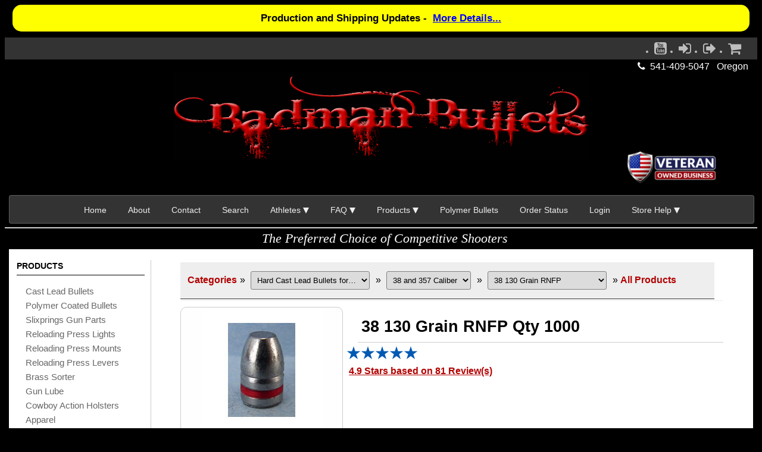

--- FILE ---
content_type: text/html; charset=UTF-8
request_url: https://www.badmanbullets.com/OnlineStore/proddetail.php?prod=38-130-Grain-RNFP-Qty-1000
body_size: 16846
content:
<!DOCTYPE html>
<html lang="en-us">
<!-- #BeginTemplate "Templates/main.dwt" -->
<head>
<!-- #BeginEditable "doctitle" -->
<title>38 Caliber 357 Caliber 130 Grain RNFP Hard Cast Lead Bullets Qty 1000</title>

<!-- InstanceBeginEditable name="head" -->



<meta name="robots" content="index, follow" />
<meta property="og:title" content="Badman Bullets"/>

<meta property="og:url" content="https://www.badmanbullets.com/OnlineStore/proddetail.php?prod=38-130-Grain-RNFP-Qty-1000" />

<meta property="og:type" content="product"/>

<meta name="Description" content="Discover the benefits of using these 38 and 357 Caliber 130 grain RNFP hard cast lead bullets for Cowboy Action Shooting and in Lever Action Rifles. Qty 1000"/>
<meta property="og:description" content="Discover the benefits of using these 38 and 357 Caliber 130 grain RNFP hard cast lead bullets for Cowboy Action Shooting and in Lever Action Rifles. Qty 1000"/>

<meta property="og:image" content="https://www.badmanbullets.com/OnlineStore/prodimages/1000-38-130R.jpg"/>
<link href="SpryAssets/SpryTabbedPanels.css" rel="stylesheet" type="text/css" />
<script type="text/javascript" src="SpryAssets/SpryTabbedPanels.js"></script>

<link rel="stylesheet" href="css/ectstyledetails3.css?ver=1755980161">
<link rel="stylesheet" href="css/ectstylebase.css?ver=1768868940">

<!-- InstanceEndEditable -->

<!-- #EndEditable -->
<meta name="generator" content="HTML Tidy for Linux (vers 25 March 2009), see www.w3.org" />
<meta http-equiv="Content-Type" content="text/html; charset=utf-8" />
<link rel="apple-touch-icon" sizes="180x180" href="/OnlineStore/apple-touch-icon.png">
<link rel="icon" type="image/png" sizes="32x32" href="/OnlineStore/favicon-32x32.png">
<link rel="icon" type="image/png" sizes="16x16" href="/OnlineStore/favicon-16x16.png">
<link rel="mask-icon" href="/OnlineStore/safari-pinned-tab.svg" color="#5bbad5">
<meta name="msapplication-TileColor" content="#2d89ef">
<meta name="theme-color" content="#ffffff">
<link href="https://plus.google.com/+BadmanbulletsThePreferredChoice" rel="publisher" />
<meta content="en-us" http-equiv="Content-Language" />
<meta name="format-detection" content="telephone=no" />
<meta name="viewport" content="width=device-width, initial-scale=1.0">
<meta name="msvalidate.01" content="ECA5809F773E416822697DB5116A9F5B" />
<meta name="rating" content="general" />
<meta name="audience" content="all" />
<meta name="robots" content="NOODP,NOYDIR" />
<meta name="author" content="Patrick Reagan" />
<meta name="mobile-web-app-capable" content="yes">
<meta name="HandheldFriendly" content="True" />
<meta name="referrer" content="strict-origin-when-cross-origin" />
<meta http-equiv="cleartype" content="on" />

<!-- Google Analytics GA4 -->
<script async src="https://www.googletagmanager.com/gtag/js?id=G-0S8CJJN8H5"></script>
<script>
window.dataLayer = window.dataLayer || [];
function gtag(){dataLayer.push(arguments);}
gtag('js', new Date());
gtag('config', 'G-0S8CJJN8H5');
</script>
<!-- End Google Analytics GA4 -->

<style type="text/css">
.auto-style2 {
	color: #FFFFFF;
}
.auto-style3 {
	color: #FFFFFF;
}
.auto-style4 {
	text-align: right;
}
</style>

<link rel="stylesheet" href="css/ectcart.css?ver=1769225520">
<script src="js/ectcart.js?ver=1768868958"></script>
<link rel="stylesheet" href="css/style.css?ver=1768949430">
<link rel="stylesheet" href="css/ddmenu.css?ver=1673036956">
<script src="js/ddmenu.js?ver=1583456291"></script>
<link rel="stylesheet" href="https://cdnjs.cloudflare.com/ajax/libs/font-awesome/4.7.0/css/font-awesome.min.css" />
<script src="/OnlineStore/js/lazysizes.min.js" async></script>

</head>
<body>
<div class="productionupdates">
	Production and Shipping Updates -&nbsp; 
	<a style="color:blue;" href="productionupdates.php">More Details...</a></div>

<div class="main_contain">
  
    <div class="header">
      <div class="header_top clearfix">
        <div class="container_16">
          <div class="grid_16">
				<ul>				
                <li><a href="https://www.youtube.com/c/BadmanbulletsThePreferredChoice" target="_blank" rel="noopener" title="YouTube"><i class="fa fa-youtube-square fa-2x" aria-hidden="true"></i></a></li>				
				<li><a href="clientlogin.php" title="Login"><i class="fa fa-sign-in fa-2x" aria-hidden="true"></i></a></li>
	            <li><a href="#" onclick="return dologoutaccount()" rel="nofollow" title="Logout"><i class="fa fa-sign-out fa-2x" aria-hidden="true"></i></a></li>
				<li><a href="cart.php" title="Shopping Cart"><i class="fa fa-shopping-cart fa-2x" aria-hidden="true"></i></a></li>							
				</ul>
            <div class="clear"></div>
          </div>
        </div>
      </div>
      <div class="clear"></div>
      <div class="header_bottom">
        <div class="container_16">
          <div class="header_bottom_top">
            <div class="auto-style4"><span class="auto-style3"><i class="fa fa-phone" aria-hidden="true"></i>&nbsp;&nbsp;541-409-5047&nbsp;&nbsp;&nbsp;Oregon&nbsp;&nbsp;</span>
            </div>           

             <div class="clear"></div>
          <div class="header_middle" role="banner">
            <div class="container_16">
              <div class="grid_12 logo" style="left: 0px; top: 0px; width: 98%; height: auto">
							<a href="https://www.badmanbullets.com/OnlineStore/index.php">
							<img alt="Badman Bullets - Best Hard Cast Bullets and Polymer Coated Bullets for Reloading" src="images/Badman-Logo2.png" height="150px" width="700px" /></a></div>
						<div class="grid_12 logo" style="float: right; height: auto; left: 0px; top: -20px; width: 20%;">	
							<img alt="Veteran Owned Business Badman Bullets" class="lazyload" src="images/Veteran-Owned-Business-Logo-Badman-Bullets.gif" height="75px" width="190px" /> </div>

                        </div>
 			<div class="clear"></div>
		</div>
	</div>
<nav id="ddmenu" role="navigation">

    <div class="menu-icon"></div><div onclick="toggleSearch();" class="searchIcon"></div>

    <ul>
        
        <li class="no-sub"><a class="top-heading" href="index.php">Home</a></li>
        <li class="no-sub"><a class="top-heading" href="about.php">About</a></li>
        <li class="no-sub">
		<a class="top-heading" href="contact-badman-bullets.php">Contact</a></li>
        <li class="no-sub"><a class="top-heading" href="search.php">Search</a></li>
        <li>
            <span class="top-heading">Athletes</span>
            <i class="caret"></i>
            <div class="dropdown">
                <div class="dd-inner">
                    <ul class="column">
                        <li><strong><u>Athletes</u></strong></li>
                        <li><a href="sponsored-athletes.php">All Athletes</a></li>
                        <li><a href="JanHase.php">Jan Hase</a></li>
                        <li><a href="CharlesGautier.php">Charles Gautier</a></li>
                        <li><a href="WadeTeresaPalmer.php">Wade &amp; Teresa Palmer</a></li>
                        <li><a href="PaigeDasher.php">Paige Dasher</a></li>
                        <li><a href="ScottJohnson.php">Scott Johnson</a></li>
                        <li><a href="MichaelPhillips.php">Michael Phillips</a></li>
                    </ul>
                    
                    
                </div>
            </div>
        </li>
        <li>
            <a class="top-heading" >FAQ</a>
            <i class="caret"></i>
            <div class="dropdown">
                <div class="dd-inner">
                    <ul class="column">
                        <li><strong><u>Frequently Asked Questions</u></strong></li>
                        <li><a href="faq.php">All Questions</a></li>
                        <li><a href="faq.php#TROUBLE_PLACING_AN_ORDER">Trouble Placing an Order</a></li>
                        <li><a href="faq.php#GENERAL_INFORMATION">General Information</a></li>
                        <li><a href="faq.php#SHIPPING_and_RETURNS">Shipping &amp; Returns</a></li>
                        <li><a href="faq.php#POLYMER_COATED_BULLETS">Polymer Coated Bullets</a></li>
                        <li><a href="faq.php#HARD_CAST_LEAD_BULLETS">Hard Cast Lead Bullets</a></li>
                    </ul>
                </div>
            </div>
        </li>
        <li>
            <a class="top-heading" >Products</a>
            <i class="caret"></i>
            <div class="dropdown">
                <div class="dd-inner">
                    <ul class="column">
                        <li><strong><u>Products</u></strong></li>
                        <li><a href="categories.php">All Products</a></li>
                        <li>
						<a href="categories.php?cat=Hard+Cast+Lead+Bullets+for+Reloading">Hard Cast Lead Bullets</a></li>
                        <li>
						<a href="categories.php?cat=Polymer+Coated+Hard+Cast+Lead+Bullets">Polymer Coated Bullets</a></li>
                        <li>
						<a href="categories.php?cat=Reloading+Press+Upgrades">Reloading Press Upgrades</a></li>
                        <li>
						<a href="products.php?cat=SliXprings+Gun+Parts+and+Accessories">Slixprings Gun Parts &amp; Accessories</a></li>
                        <li>
						<a href="proddetail.php?prod=Reloading-Ammo-Brass-Sorter">Ammo Brass Sorter</a></li>

                    </ul>
                </div>
            </div>
        </li>
        
        <li class="no-sub">
            <a class="top-heading" href="hi-tek-coated-bullets.php">Polymer Bullets</a>
        </li>
        <li class="no-sub">
            <a class="top-heading" href="orderstatus.php">Order Status</a>
        </li>
        <li class="no-sub">
            <a class="top-heading" href="clientlogin.php">Login</a>
        </li>
        <li>
            <span class="top-heading">Store Help</span>
            <i class="caret"></i>
                  <div class="dropdown right-aligned">                
                  <div class="dd-inner">
                    <ul class="column">
                        <li><strong><u>General Help</u></strong></li>
                        <li><a href="search.php">Search Products</a></li>
                        <li><a href="videos.php">Videos</a></li>
                        <li><a href="shippingandreturns.php">Shipping Info</a></li>
                        <li><a href="contact-badman-bullets.php">Contact Us</a></li>
                        <li><a href="faq.php">Frequently Asked Questions</a></li>
                        <li><a href="privacystatement.php">Privacy Policy</a></li>
                        <li><a href="termsandconditions.php">Terms and Conditions</a></li>
                    </ul>
                    <ul class="column">
                        <li><strong><u>Account Help</u></strong></li>
                        <li><a href="clientlogin.php">My Account</a></li>
                        <li><a href="cart.php?mode=login">Log In | Log Out</a></li>
                        <li><a href="orderstatus.php">Order Status</a></li>
                        <li><a href="giftcertificate.php">Purchase Gift Certificate</a></li>
                        <li><a href="shop-confidence.php">Shop with Confidence</a></li>
                    </ul>

                </div>
            </div>
        </li>
        
    </ul>
</nav>
	<div class="clear"></div>
</div>
</div>
</div>

<div class="body_contain">
    <div class="body_contain_top">
    <div class="container_16">
    <div class="grid_16 banner_text" style="color: #FFFFFF">
				<em>The Preferred Choice of Competitive Shooters</em></div>
    </div>
    </div>
    
    <div class="container_16 inner_main_sec">
    	<div class="grid_4 left_side_bar_full">
            <div class="side_bar_left_inn">
              
              <div class="clothing_left">
                <h2>PRODUCTS</h2>
                
                <ul class="category_list">

	       		<li>
				<a href="categories.php?cat=Hard+Cast+Lead+Bullets+for+Reloading">cast lead bullets</a></li>
	       		<li>
				<a href="categories.php?cat=Polymer+Coated+Hard+Cast+Lead+Bullets">Polymer coated bullets</a></li>
          		<li>
				<a href="products.php?cat=SliXprings+Gun+Parts+and+Accessories">slixprings gun parts</a></li>
           		<li><a href="products.php?cat=LED+Reloading+Lights">reloading press lights</a></li>
           		<li><a href="products.php?cat=Reloading+Press+Mounts">reloading press mounts</a></li>
           		<li><a href="products.php?cat=Ergomomic+Reloading+Press+Levers">reloading press levers</a></li>
           		<li>
				<a href="products.php?cat=Shell+Sorter+Brass+Sorter+for+Reloaders">brass sorter</a></li>
          		<li><a href="products.php?cat=Gun+Lube">gun lube</a></li>
          		<li><a href="products.php?cat=Cowboy+Action+Shooting+Holsters">cowboy action holsters</a></li>
          		<li><a href="products.php?cat=Badman+Bullets+Apparel">apparel</a></li>
                    
                </ul>
                
              </div>
              
              <div class="clothing_left">
                <h2>Contact Us</h2></div><p>
                <div align="center">
       	<script>
var sfextensionabs='php',
	xxPlsEntr="Please enter a value in the field",xxValEm="Please enter a valid email address.",xxRecapt="Please show you are a real human by completing the reCAPTCHA test",xxEFEm="Your Email",
	xxEFNam="Your Name",xxEFCmt="Your Comments",xxContUs="Contact Us",xxAskQue="&#xf059;&nbsp;&nbsp;Ask a Question",xxCUBlur="Have a question or comment?  Simply fill out the fields below and we'll get back to you right away.",
	xxEmFrnd="&#xf0e0;&nbsp;&nbsp;Email a Friend",xxEFBlr="Feel like sharing this product with a Friend? Simply fill in the details below and click &quot;Send&quot;.",xxAccSuc="Your account was created successfully",xxMinLen="Please enter at least 6 characters in the field",
	xxAQBlr="Have a question regarding this product?  Simply fill out the fields below and we'll get back to you right away.",xxPwd="Password",xxNow="now",xxInSecs="in %s seconds",xxName="Full Name",
	xxFulNam="This message will not be shown again.\nPlease be sure to enter your first and last name in the field",xxLOSuc="You have logged out successfully!",xxLISuc="Login Successful!",xxMesSuc="Your message was delivered successfully.";
var clientaddressoncreateacct=false,extraclientfield1="",extraclientfield2="",
	extraclientfield1required=false,extraclientfield2required=false,
	loginhash='e30cb4f9f221e9cff7dd5469135c37a29e385a96b926507764ffb67e2937352d',
	customeraccounturl="",
	recaptchasitekey='6LduPvEUAAAAAGrSXefQtmE9k-IOBJ2dnC79PGrw',nacaptchawidgetid='',nacaptchaok=false,nacaptcharesponse=false,contactcaptchawidgetid='',contactcaptchaok=false,contactcaptcharesponse=false,askqproductid='',
	lastloginattempt,checkedfullname=false,contactusthanks="",emailfriendthanks="",askaquestionthanks="",
	recaptchaenabled2=true,recaptchaenabled8=true,nocustomerloginpwlimit=false,
	nomailinglist=false,
	storeurlssl="",checkoutmode="",
	clientloginref="referer",clientloginref_sess="",
	loginrefurl=[];</script>
<div id="softopaquediv" class="ectopaque" style="display:none" onclick="if(event.target==this)hideaccounts()" tabindex="0"><div class="ectsoftwrapper"><div class="scart scclose" role="img" onclick="hideaccounts()" title="Close Window"></div>
<div style="display:none;text-align:center" id="ectsoftpreload"><img style="margin:30px" src="images/preloader.gif" alt="Loading" id="ectloadinggif" class="ectpreloader"><br><br><input style="font-size:16px" class="ectbutton" type="button" value="Pause" onclick="document.getElementById('ectloadinggif').src='images/preloader.png'"></div>
<div id="ectsfsuccess" class="ectsfsuccess"></div>
<div class="sfcontact" id="ectcontactdiv" style="display:none">
<div class="softformheader" id="cuheader"></div>
<div id="contactblurb" class="contactblurb"></div>
<div class="ectsf2col"><div class="redstar"><label class="ectlabel" for="yourname">Your Name</label></div><div><input type="text" id="yourname" placeholder="Your Name" aria-required="true"></div></div>
<div class="ectsf2col"><div class="redstar"><label class="ectlabel" for="youremail">Your Email</label></div><div><input type="text" id="youremail" placeholder="Your Email" aria-required="true"></div></div>
<div class="ectsf2col emfonly"><div class="redstar"><label class="ectlabel" for="friendsemail">Your Friends Email</label></div><div><input type="text" id="friendsemail" placeholder="Your Friends Email" aria-required="true"></div></div>
<div class="ectsf2col asqonly"><div class="redstar">
<input type="hidden" id="asqreq1" value="1">
<label id="asqtxt1" for="askquestionparam1" class="ectlabel">Phone Number</label></div><div>
<input type="text" id="askquestionparam1" placeholder="Phone Number" aria-required="true">
</div></div>
<div class="ectsf2col couonly"><div class="redstar"><input type="hidden" id="coureq1" value="1"><label id="coutxt1" for="contactusparam1" class="ectlabel">Phone Number</label></div><div>
<input type="text" id="contactusparam1" placeholder="Phone Number" aria-required="true">
</div></div>
<div class="ectsf2col"><div class="redstar"><label class="ectlabel" for="yourcomments">Your Comments</label></div><div><textarea class="softcomments" id="yourcomments" placeholder="Your Comments" aria-required="true"></textarea></div></div>
<div class="ectsf2col"><div></div><div id="contactcaptcha"></div>
<script>var recaptchaids=[];function recaptchaonload(){for(var recapi in recaptchaids){var restr=recaptchaids[recapi]+"widgetid=grecaptcha.render('"+recaptchaids[recapi]+"',{'sitekey' : '6LduPvEUAAAAAGrSXefQtmE9k-IOBJ2dnC79PGrw','expired-callback' : function(){"+recaptchaids[recapi]+"ok=false;},'callback' : function(response){"+recaptchaids[recapi]+"response=response;"+recaptchaids[recapi]+"ok=true;}});";var resetstr="grecaptcha.reset("+recaptchaids[recapi]+"widgetid);";eval(restr);eval(resetstr);}}</script><script async src="https://www.google.com/recaptcha/api.js?render=explicit&amp;onload=recaptchaonload"></script><script>var contactcaptchaok=false;function contactcaptchadone(){contactcaptchaok=true;}function contactcaptchaexpired(){contactcaptchaok=false;}</script></div>
<div class="softformsend"><button type="button" class="ectbutton " id="contactsend" onclick="">Send</button><button type="button" class="ectbutton" onclick="hideaccounts()">Close Window</button></div>
</div>
<div class="sflogin" id="loginacctdiv" style="display:none">
<div class="softformheader" id="liaccterrordiv">Login Details</div>
<div class="ectsf2col"><div class="redstar"><label class="ectlabel" for="liemail">Email</label></div><div><input type="email" id="liemail" placeholder="Email" aria-required="true" disabled></div></div>
<div class="ectsf2col"><div class="redstar"><label class="ectlabel" for="lipass">Password</label></div><div><input type="password" id="lipass" placeholder="Password" aria-required="true" autocomplete="off"></div></div>
<div class="ectsf2col"><div class="softformjright"><input type="checkbox" class="ectcheckbox" id="licook"></div><div><label class="ectlabel" for="licook">Remember login on this computer?</label></div></div>
<div class="softformsend"><button type="button" class="ectbutton cartaccountlogin" id="cartaccountlogin" onclick="checkloginaccount()">Submit</button><button type="button" class="ectbutton newaccount" onclick="displaynewaccount()">New Account</button><button type="button" class="ectbutton forgotpassword" onclick="ectgonoabs('clientlogin.php?mode=lostpassword')">Forgot Password?</button></div>
</div>
<div class="sfnewaccount" id="newacctdiv" style="display:none">
<div class="softformheader" id="accounterrordiv">New Account</div>
<div class="ectsf2col"><div class="redstar"><label class="ectlabel" for="naname">Full Name</label></div><div><input type="text" id="naname" placeholder="Full Name" aria-required="true"></div></div>
<div class="ectsf2col"><div class="redstar"><label class="ectlabel" for="naemail">Email</label></div><div><input type="email" id="naemail" placeholder="Email" aria-required="true"></div></div>
<div class="ectsf2col"><div class="redstar"><label class="ectlabel" for="pass">Password</label></div><div><input type="password" id="pass" placeholder="Password" autocomplete="off" aria-required="true"></div></div>
<div class="ectsf2col">
<div class="softformjright"><input type="checkbox" class="ectcheckbox" id="allowemail" value="ON" checked="checked"></div>
<div><label class="ectlabel" for="allowemail">Allow Promotional Emails</label><div class="cartacclogineverdivulge">(We will never divulge your email to a 3rd party)<br />Please review our&nbsp;<b><a href="https://www.badmanbullets.com/OnlineStore/privacystatement.php" target="_blank" rel="noopener">Privacy Policy</b></a></div></div>
</div>
<div class="ectsf2col"><div></div><div id="nacaptcha"></div>
<script>var nacaptchaok=false;function nacaptchadone(){nacaptchaok=true;}function nacaptchaexpired(){nacaptchaok=false;}</script></div>
<div class="softformsend"><button type="button" class="ectbutton createaccount" onclick="checknewaccount()">Create Account</button></div>
</div>
</div>
</div>
<script>document.body.appendChild(ectById("softopaquediv"));</script><div class="minicart">
	<div class="minicartcnt"><button type="button" class="ectbutton mincart" onclick="displayectcontact('contactus','')">Contact Us</button></div>
</div>
</div></p>

<div class="clothing_left">
                <h2>Shopping Cart</h2></div><p>                
                <div align="center">
       	<div class="minicart">
	<div class="minicartcnt"><i class="fa fa-shopping-cart"></i>		&nbsp;<a class="ectlink mincart" href="https://www.badmanbullets.com/OnlineStore/cart.php">Shopping cart</a>
	</div>
	<div class="minicartcnt"><span class="ectMCquant">0</span> Product(s) in cart</div>
	<div class="mcLNitems"></div>
	<div class="ecHidDsc minicartcnt" style="display:none"><span class="minicartdsc">Discounts <span class="mcMCdsct">$0.00</span></span></div>
	<div class="minicartcnt">Total <span class="ectMCtot">$0.00</span></div>
	<div class="minicartcnt"><button type="button" class="ectbutton ectlink mincart" onclick="ectgoabs('https://www.badmanbullets.com/OnlineStore/cart.php')">Checkout</button></div>
</div>
</div></p>

<div class="clothing_left">
                <h2>Your Account</h2></div><p>                
                <div align="center">
       	<div class="minicart">
	<div class="minicartcnt">
<i class="fa fa-user"></i>&nbsp;Your Login Status	</div>
	<div class="minicartcnt">Not logged in</div>

	<div class="minicartcnt"><button type="button" class="ectbutton ectlink mincart" onclick="displayloginaccount()">Login</button></div>
</div>
</div></p>

<div class="clothing_left">
                <h2>Recently Viewed</h2></div><p>                
                <div align="center">
       	</div></p>


<div class="clothing_left">
                <h2>Our Newsletter</h2></div><p>                
                <div align="center">
       	<script>/* <![CDATA[ */
function mlvalidator(frm){
	var mlsuemail=document.getElementById('mlsuname');
	if(mlsuemail.value==""){
		alert("Please enter a value in the field \"Full Name\".");
		mlsuemail.focus();
		return(false);
	}
	var mlsuemail=document.getElementById('mlsuemail');
	if(mlsuemail.value==""){
		alert("Please enter a value in the field \"Email\".");
		mlsuemail.focus();
		return(false);
	}
	var regex=/[^@]+@[^@]+\.[a-z]{2,}$/i;
	if(!regex.test(mlsuemail.value)){
		alert("Please enter a valid email address.");
		mlsuemail.focus();
		return(false);
	}
	document.getElementById('mlsectgrp1').value=(document.getElementById('mlsuemail').value.split('@')[0].length);
	document.getElementById('mlsectgrp2').value=(document.getElementById('mlsuemail').value.split('@')[1].length);
	return (true);
}
/* ]]> */
</script>
<div class="minimailsignup">
	<form action="cart.php" method="post" onsubmit="return mlvalidator(this)">
		<input type="hidden" name="mode" value="mailinglistsignup">
		<input type="hidden" name="mlsectgrp1" id="mlsectgrp1" value="7418">
		<input type="hidden" name="mlsectgrp2" id="mlsectgrp2" value="6429">
		<input type="hidden" name="rp" value="/OnlineStore/proddetail.php?prod=38-130-Grain-RNFP-Qty-1000">
		<input type="hidden" name="posted" value="1">
		<div class="minimailcontainer">
			<label class="minimailsignup" for="mlsuname">Full Name</label>
			<input class="ecttextinput minimailsignup" type="text" name="mlsuname" id="mlsuname" value="" maxlength="50">
		</div>
		<div class="minimailcontainer">
			<label class="minimailsignup" for="mlsuemail">Email</label>
			<input class="ecttextinput minimailsignup" type="text" name="mlsuemail" id="mlsuemail" value="" maxlength="50">
		</div>
		<div class="minimailcontainer">
			<button type="submit" class="ectbutton minimailsignup minimailsubmit">Submit</button>		</div>
	</form>
</div>
</div></p>
              
              <div class="clothing_left">
                <h2>MENU</h2>
                
                <ul class="category_list">
                
        	<li><a href="about.php">About Us</a></li>
            <li><a href="shop-confidence.php">Shop with Confidence</a></li>
        	<li><a href="faq.php">Help &amp; FAQ's</a></li>
        	<li><a href="privacystatement.php">Privacy Policy</a></li>
        	<li><a href="termsandconditions.php">Terms and Conditions</a></li>
    		<li><a href="shippingandreturns.php">shipping &amp; Returns</a></li>    		
     		<li><a href="giftcertificate.php">Gift certificates</a></li>
			<li><a href="affiliate.php">affiliate info</a></li>	 			 		
	 		<li><a href="retailoutlets.php">retail outlets</a></li>
	 		<li><a href="distributors.php">distributors</a></li>
	 		<li><a href="contact-badman-bullets.php">Contact Us</a></li>
	 		<li><a href="sitemap.php">sitemap</a></li>
	 		<li><a href="search.php">search</a></li>
	 		<li><a href="links.php">links</a></li>
	 		<li><a href="orderstatus.php">Order Status</a></li>
	 		<li><a href="sponsored-athletes.php">athletes</a></li>
	 		<li><a href="videos.php">Videos</a></li>
	 		&nbsp;
                    
                </ul>
<div class="clothing_left">
                <h2>Verified Merchant</h2></div><p>                
                <div align="center">

		<a href="javascript: void(0)"  onclick="window.open('https://verify.authorize.net/anetseal/?pid=1e928105-cb1f-42c6-9536-5b1c4e6d38db&amp;rurl=https://www.badmanbullets.com','_blank','width=600,height=425');" title="Click to Verify">
<img height="72" data-src="images/AuthorizeSeal.gif" class="lazyload responsive" alt="Authorize Net Verified Merchant Seal" width="90"></a>&nbsp;
                
              </div>
                
                
              </div>
              
              
            </div>
        </div>
        <div class="grid_12 left_side_bar_full" role="main">
			<!-- #BeginEditable "body" -->
			

			
            <div id="notifyinstockcover" class="ectopaque" style="display:none" onclick="if(event.target==this)this.style.display='none'" tabindex="0">
	<div class="ectsoftwrapper"><div class="scart scclose" role="img" onclick="closeinstock()" title="Close Window"></div>
		<div class="softformheader">We're really sorry...</div>
		<div style="margin:20px;text-align:center"><h2>We don't currently have that one in stock</h2></div>
		<div style="padding:20px;text-align:center;font-weight:bold;">Please add your email address and we'll notify you when it's available.  Please make sure your email is spelled correctly.</div>
		<div style="padding:20px;" class="ectsf2col"><div><label class="ectlabel" for="nsemailadd">Email</label></div><div><input class="ectinput" id="nsemailadd" type="text"></div></div>
		<div class="softformsend"><input type="button" class="ectbutton" value="Email Me" onclick="regnotifystock()"></div>
	</div>
</div>
<input type="hidden" id="hiddencurr" value="$0.00"><div id="opaquediv" class="ectopaque" style="display:none" onclick="if(event.target==this)this.style.display='none'" tabindex="0"></div><script>
/* <![CDATA[ */
var xxAddWiL="The following items have been added to the wish list: ",xxBakOpt="Some of these options are not currently in stock but are available to back order.    Reserve Yours Today!",xxCarCon="Cart contents",xxClkHere="click here",xxClsWin="Close Window",xxCntShp="Continue Shopping",xxCntTax="Country Tax",xxDigits="Please enter only digits in this field.",xxDscnts="Discounts",xxEdiOrd="Edit Order",xxEntMul="Please enter a quantity for at least one option.",xxHasAdd="has been added",xxInStNo="You will be notified by email when this product is back in stock.\n \n Please add our email address to your Trusted Senders list.\n \n sales@badmanbullets.com",xxInvCha="The following characters are invalid:",xxListPrice="<div class=\"origprice\">List Price: <span class=\"liststrike\">%s</span></div>",xxAddToC="&#xf290;&nbsp;&nbsp;Add to Cart",xxNotBaS="&#xf0a1;&nbsp;&nbsp;Notify when in Stock",xxNotSto="The following product isn't currently available in our store",xxBakOrd="Back Order &nbsp;&nbsp;&#xf290;",xxOpSkTx=" (%s)",xxOptOOS="I'm sorry, that particular option is currently out of stock",xxOutStok="Out&nbsp;of&nbsp;Stock",xxPrd255="Please enter a maximum of 255 chars in the field indicated.",xxPrdChs="Please choose from the available product options.",xxPrdEnt="Please enter details where indicated",xxPrice="Price",xxSCAdOr="The following items have been added to your order.",xxSCBakO="Some or all items not currently in stock but placed on back order -   <br />Reserve Yours Today!",xxSCCarT="Cart total",xxSCItem="item(s)",xxSCStkW="STOCK WARNING: Low stock on selected item, please click &quot;Edit Order&quot; to accept stock level.",xxCOTxt="Checkout",xxValEm="Please enter a valid email address.";
var currencyseparator=' ',extension='.php',extensionabs='php',hideoptpricediffs=true,imgsoftcartcheckout='<button type="button" class="ectbutton sccheckout" onclick="ectgonoabs(\'cart.php\')">Checkout</button>',notifybackinstock=true,pricezeromessage="",showinstock=true,stockdisplaythreshold=20,showtaxinclusive=0,storeurlssl='https://www.badmanbullets.com/OnlineStore/',tax=0,txtcollen=8000,usestockmanagement=true,softcartrelated=true,yousavetext="<br /><span class='yousave'>You save %s</span>",zero2dps='0.00',currFormat1='',currFormat2='',currFormat3='',currRate1=0,currRate2=0,currRate3=0,currSymbol1='',currSymbol2='',currSymbol3='';
function updateoptimage(theitem,themenu,opttype){
var imageitemsrc='',mzitem,theopt,theid,imageitem,imlist,imlistl,fn=window['updateprice'+theitem];
fn();
if(opttype==1){
	theopt=document.getElementsByName('optn'+theitem+'x'+themenu);
	for(var i=0; i<theopt.length; i++){
		if(theopt[i].checked)theid=theopt[i].value;
		ectremoveclass(theopt[i],'ectwarning');
	}
}else{
	theopt=ectById('optn'+theitem+'x'+themenu);
	ectremoveclass(theopt,'ectwarning');
	theid=theopt.options[theopt.selectedIndex].value;
}
	if(imageitem=ectById((globalquickbuyid!==''?'qb':'prod')+"image"+theitem)){
		if(altimage_small!=''){
			if(typeof(imageitem.src)!='unknown')imageitem.src=vsdecimg(altimage_small);
		}else if(aIM[theid]){
			if(typeof(imageitem.src)!='unknown')imageitem.src=vsdecimg(aIM[theid]);
		}
	}
	altimage_small='';
	altimage_large='';
}
function vsdecimg(timg){
	return decodeURIComponent(timg.replace("|","prodimages/").replace("<",".gif").replace(">",".jpg").replace("?",".png"));
}
function updateprodimage(theitem,isnext){
	return updateprodimage2(false,theitem,isnext);
}
function updateprodimage2(isqb,theitem,isnext){
var imlist=pIM[theitem];
if(!pIX[theitem])pIX[theitem]=0;
if(isnext) pIX[theitem]++; else pIX[theitem]--;
if(pIX[theitem] < 0) pIX[theitem]=imlist.length-1;
if(pIX[theitem]>=imlist.length) pIX[theitem]=0;
if(ectById((isqb?'qb':'prod')+"image"+theitem)){
	var telem=ectById((isqb?'qb':'prod')+"image"+theitem);
	var imgsrc=vsdecimg(imlist[pIX[theitem]]);
	var fileext=imgsrc.split('.').pop().toLowerCase();
	telem.src='';
	if(ectisvideoext(fileext)){
		if(telem.nodeName.toUpperCase()!='VIDEO') telem=swapimgandvideoelem(telem,'video');
	}else{
		if(telem.nodeName.toUpperCase()!='IMG') telem=swapimgandvideoelem(telem,'img');
	}
	telem.src=imgsrc;
}
ectById((isqb?'qb':'extra')+"imcnt"+theitem).innerHTML=pIX[theitem]+1;
return false;
}
/* ]]> */
</script><div id="mainbodyspan" class="proddetail 1000-38-130R"><link itemprop="mainEntityOfPage" href="/OnlineStore/proddetail.php?prod=38-130-Grain-RNFP-Qty-1000"><form method="post" id="ectform0" action="cart.php" onsubmit="return formvalidator0(this)" style="margin:0;padding:0"><script>/* <![CDATA[ */function formvalidator0(theForm){
var fvsuccess=true;
if(fvsuccess) gtag("event","add_to_cart",{ currency:"USD",value:99,items:[{item_id:'1000-38-130R',item_name:'38 130 Grain RNFP Qty 1000',index:0,item_category:'38 130 Grain RNFP',price:99,quantity:1}]});
return(fvsuccess);}
/* ]]> */</script><input type="hidden" name="id" value="1000-38-130R">
<input type="hidden" name="mode" value="add">
<div class="catnavandcheckout catnavdetail"><div class="catnavigation catnavdetail"><a class="ectlink" href="categories.php">Categories</a><div class="ectbreadcrumb">&raquo; <select class="breadcrumbcats ectselectinput" size="1" onchange="ectgocheck(this[this.selectedIndex].value)"><option value="categories.php?cat=Hard+Cast+Lead+Bullets+for+Reloading" selected="selected">Hard Cast Lead Bullets for Reloading</option><option value="categories.php?cat=Polymer+Coated+Hard+Cast+Lead+Bullets">Polymer Coated Hard Cast Lead Bullets</option><option value="products.php?cat=SliXprings+Gun+Parts+and+Accessories">SliXprings Gun Parts and Accessories</option><option value="products.php?cat=Shell+Sorter+Brass+Sorter+for+Reloaders">Shell Sorter Brass Sorter for Reloaders</option><option value="categories.php?cat=Reloading+Press+Upgrades">Reloading Press Upgrades</option><option value="products.php?cat=Gun+Cleaning">Gun Cleaning</option><option value="products.php?cat=Dillon+XL650+and+550+Reloading+Press+Upgrades">Dillon XL650 and 550 Reloading Press Upgrades</option><option value="products.php?cat=Cowboy+Action+Shooting+Holsters">Cowboy Action Shooting Holsters</option><option value="products.php?cat=Badman+Bullets+Apparel">Badman Bullets Apparel</option><option value="products.php?cat=Gun+Lube">Gun Lube</option><option value="products.php?cat=Knives">Knives</option><option value="sponsored-athletes.php">Sponsored Athletes</option><option value="videos.php">Badman Bullets Videos</option><option value="products.php?cat=Badman+Bullets+Gift+Certificates">Badman Bullets Gift Certificates</option></select>
</div><div class="ectbreadcrumb">&raquo; <select class="breadcrumbcats ectselectinput" size="1" onchange="ectgocheck(this[this.selectedIndex].value)"><option value="categories.php?cat=32+Caliber">32 Caliber</option><option value="categories.php?cat=32%2F20+Caliber">32/20 Caliber</option><option value="products.php?cat=380+Caliber">380 Caliber</option><option value="categories.php?cat=9+MM">9 MM</option><option value="categories.php?cat=38+and+357+Caliber" selected="selected">38 and 357 Caliber</option><option value="categories.php?cat=40+Caliber">40 Caliber</option><option value="categories.php?cat=44+Caliber">44 Caliber</option><option value="categories.php?cat=44%2F40+Caliber">44/40 Caliber</option><option value="categories.php?cat=45+Caliber">45 Caliber</option><option value="products.php?cat=50+Caliber">50 Caliber</option><option value="products.php?cat=25%2F20+Caliber">25/20 Caliber</option><option value="products.php?cat=30+Caliber">30 Caliber</option><option value="products.php?cat=38%2F40+Caliber">38/40 Caliber</option><option value="products.php?cat=38%2F55+Caliber">38/55 Caliber</option><option value="products.php?cat=45%2F70+Caliber">45/70 Caliber</option></select>
</div><div class="ectbreadcrumb">&raquo; <select class="breadcrumbcats ectselectinput" size="1" onchange="ectgocheck(this[this.selectedIndex].value)"><option value="products.php?cat=38+100+Grain+RNFP">38 100 Grain RNFP</option><option value="products.php?cat=38+105+Grain+TFP+Badman+105">38 105 Grain TFP Badman 105</option><option value="products.php?cat=38+125+Grain+RNFP">38 125 Grain RNFP</option><option value="products.php?cat=38+127+Grain+RNFP+Badlands+Bud+Bullet">38 127 Grain RNFP Badlands Bud Bullet</option><option value="products.php?cat=38+130+Grain+RNFP" selected="selected">38 130 Grain RNFP</option><option value="products.php?cat=38+157+Grain+RNFP">38 157 Grain RNFP</option><option value="products.php?cat=38+158+Grain+RNFP">38 158 Grain RNFP</option><option value="products.php?cat=38+158+Grain+SWC">38 158 Grain SWC</option><option value="products.php?cat=38+230+Grain+WC+Bowling+Pin">38 230 Grain WC Bowling Pin</option></select>
</div><div class="ectbreadcrumb">&raquo; <a class="ectlink" href="products.php?cat=38+130+Grain+RNFP">All Products</a></div></div>
<div class="catnavcheckout"><button type="button" class="ectbutton checkoutbutton" onclick="ectgonoabs('cart.php')">Checkout</button></div></div>
<div itemprop="image" itemscope itemtype="https://schema.org/ImageObject" class="detailimage allprodimages ectnomagicimage"><img id="prodimage0" class="detailimage allprodimages lazyload" data-src="prodimages/38-130-RNFP.jpg" alt="38 130 Grain RNFP Qty 1000"></div><div class="detailname"><h1>38 130 Grain RNFP Qty 1000</h1></div>	<svg style="display:none">
		<defs>
			<g id="review-icon-full"><svg xmlns="http://www.w3.org/2000/svg" shape-rendering="geometricPrecision" image-rendering="optimizeQuality" fill-rule="evenodd"><path d="M12 1.2l2.67 8.28 8.7-.02-7.04 5.1 2.7 8.27L12 17.68 4.98 22.8l2.7-8.27-7.04-5.1 8.7.02z"/></svg></g>
			<g id="review-icon-half"><svg xmlns="http://www.w3.org/2000/svg" shape-rendering="geometricPrecision" image-rendering="optimizeQuality" fill-rule="evenodd"><path d="M12 1.2l2.67 8.28 8.7-.02-7.04 5.1 2.7 8.27L12 17.68 4.98 22.8l2.7-8.27-7.04-5.1 8.7.02L12 1.2zm0 3.25v12l5.12 3.73-1.97-6.02 5.13-3.7-6.34.01L12 4.44z"/></svg></g>
			<g id="review-icon-empty"><svg xmlns="http://www.w3.org/2000/svg" shape-rendering="geometricPrecision" image-rendering="optimizeQuality" fill-rule="evenodd"><path d="M12 1.2l2.67 8.28 8.7-.02-7.04 5.1 2.7 8.27L12 17.68 4.98 22.8l2.7-8.27-7.04-5.1 8.7.02L12 1.2zm1.72 8.58L12 4.44l-1.94 6.02-6.34-.01 5.13 3.7-1.97 6.02L12 16.45l5.12 3.73-1.97-6.02 5.13-3.7-6.34.01-.22-.7z"/></svg></g>
		</defs>
	</svg>
<div class="largereviewstars detailreviewstars" arial-label="Rating 4.9 out of 5 stars"><a href="/OnlineStore/proddetail.php?prod=38-130-Grain-RNFP-Qty-1000#reviews" aria-label="All reviews"><svg viewBox="0 0 24 24" class="icon" style="max-width:30px"><use xlink:href="#review-icon-full"></use></svg><svg viewBox="0 0 24 24" class="icon" style="max-width:30px"><use xlink:href="#review-icon-full"></use></svg><svg viewBox="0 0 24 24" class="icon" style="max-width:30px"><use xlink:href="#review-icon-full"></use></svg><svg viewBox="0 0 24 24" class="icon" style="max-width:30px"><use xlink:href="#review-icon-full"></use></svg><svg viewBox="0 0 24 24" class="icon" style="max-width:30px"><use xlink:href="#review-icon-full"></use></svg></a><div class="detailratingtext">&nbsp;<a href="javascript:TabbedPanels1.showPanel('reviewsTab');"><strong><font color=#B30000>4.9 Stars based on 81 Review(s)</font></strong></a></div></div><div class="detaildescription detaildescriptiontabs"><div class="TabbedPanels" id="TabbedPanels1"><ul class="TabbedPanelsTabGroup"><li class="TabbedPanelsTab" tabindex="0">&#xf15c;&nbsp;&nbsp;Description</li><li class="TabbedPanelsTab" tabindex="0" id="reviewsTab">&#xf005;&nbsp;&nbsp;Reviews</li></ul><div class="TabbedPanelsContentGroup"><div class="tabpanelcontent"><h2>
	38 Caliber 357 Caliber 130 Grain RNFP Hard Cast Lead Bullets for Reloading</h2>
<p>
	<strong>Qty 1000</strong><br />
	Size .358<br />
	<strong>BHN 16</strong></p>
<ul class="arrowall">
	<li>
		<span style="color:#0000ff;">Works Extremely well in Lever Action Rifles</span></li>
</ul>
<div class="dropshadow">
	<p>
		<b style="color: rgb(179, 0, 0);">FREE SHIPPING</b></p>
</div>
<br /></div><div class="tabpanelcontent"><div class="reviewtab"><div class="reviews" id="reviews"><div class="reviewtotals"><span class="numreviews"><span class="count">81</span> Product Reviews - Average rating <span class="rating average" >4.9</span> / 5</span><span class="showallreview"> (<a class="ectlink showallreview" rel="nofollow" href="/OnlineStore/proddetail.php?prod=38-130-Grain-RNFP-Qty-1000&amp;review=all">Show All</a>)</span></div><div class="clickreview"><button type="button" class="ectbutton clickreview" onclick="ectgonoabs('/OnlineStore/proddetail.php?prod=38-130-Grain-RNFP-Qty-1000&amp;review=true')">Click to review this product</button></div><div class="reviewscontainer"><div class="ecthreview"><div class="reviewstarsheader largereviewstars"><span class="rating"><svg viewBox="0 0 24 24" class="icon" style="max-width:30px"><use xlink:href="#review-icon-full"></use></svg><svg viewBox="0 0 24 24" class="icon" style="max-width:30px"><use xlink:href="#review-icon-full"></use></svg><svg viewBox="0 0 24 24" class="icon" style="max-width:30px"><use xlink:href="#review-icon-full"></use></svg><svg viewBox="0 0 24 24" class="icon" style="max-width:30px"><use xlink:href="#review-icon-full"></use></svg><svg viewBox="0 0 24 24" class="icon" style="max-width:30px"><use xlink:href="#review-icon-full"></use></svg></span> <span class="reviewheader">Great Lever Gun Bullets</span></div><div class="reviewname"><span class="reviewer">J. B. George</span> - <span class="dtreviewed">11/10/2025</span></div><div class="reviewcomments">Both the Rossi 92 and Uberti 73 .357 Magnum rifles I shoot these bullets from love them.</div></div><div class="ecthreview"><div class="reviewstarsheader largereviewstars"><span class="rating"><svg viewBox="0 0 24 24" class="icon" style="max-width:30px"><use xlink:href="#review-icon-full"></use></svg><svg viewBox="0 0 24 24" class="icon" style="max-width:30px"><use xlink:href="#review-icon-full"></use></svg><svg viewBox="0 0 24 24" class="icon" style="max-width:30px"><use xlink:href="#review-icon-full"></use></svg><svg viewBox="0 0 24 24" class="icon" style="max-width:30px"><use xlink:href="#review-icon-full"></use></svg><svg viewBox="0 0 24 24" class="icon" style="max-width:30px"><use xlink:href="#review-icon-full"></use></svg></span> <span class="reviewheader">Nice Bullets</span></div><div class="reviewname"><span class="reviewer">Jerry George</span> - <span class="dtreviewed">02/17/2024</span></div><div class="reviewcomments">I bought these to load for a Rossi M92 and a Uberti 1873 Winchester replica based on my experience with other Badman Bullets. True to form these bullets are excellent quality. I shoot literally thousands of commercial cast bullets annually and Badman are among the most consistent I've used.<br><br>I haven't shot many of this particular bullet yet. So far, I've shot two different loads in both guns and have been very pleased. I could stop now and be happy with either load but I'll be experimenting with more powders, it's what I do.</div></div><div class="ecthreview"><div class="reviewstarsheader largereviewstars"><span class="rating"><svg viewBox="0 0 24 24" class="icon" style="max-width:30px"><use xlink:href="#review-icon-full"></use></svg><svg viewBox="0 0 24 24" class="icon" style="max-width:30px"><use xlink:href="#review-icon-full"></use></svg><svg viewBox="0 0 24 24" class="icon" style="max-width:30px"><use xlink:href="#review-icon-full"></use></svg><svg viewBox="0 0 24 24" class="icon" style="max-width:30px"><use xlink:href="#review-icon-full"></use></svg><svg viewBox="0 0 24 24" class="icon" style="max-width:30px"><use xlink:href="#review-icon-full"></use></svg></span> <span class="reviewheader">158 gr. or 130gr for rifle</span></div><div class="reviewname"><span class="reviewer">D. Walkki</span> - <span class="dtreviewed">09/24/2021</span></div><div class="reviewcomments">Excellent bullets for use in your rifle or pistol. My 73 loves them for the rapid, easy feeding.</div></div><div class="ecthreview"><div class="reviewstarsheader largereviewstars"><span class="rating"><svg viewBox="0 0 24 24" class="icon" style="max-width:30px"><use xlink:href="#review-icon-full"></use></svg><svg viewBox="0 0 24 24" class="icon" style="max-width:30px"><use xlink:href="#review-icon-full"></use></svg><svg viewBox="0 0 24 24" class="icon" style="max-width:30px"><use xlink:href="#review-icon-full"></use></svg><svg viewBox="0 0 24 24" class="icon" style="max-width:30px"><use xlink:href="#review-icon-full"></use></svg><svg viewBox="0 0 24 24" class="icon" style="max-width:30px"><use xlink:href="#review-icon-full"></use></svg></span> <span class="reviewheader">High quality</span></div><div class="reviewname"><span class="reviewer">Gene Turchin</span> - <span class="dtreviewed">09/09/2021</span></div><div class="reviewcomments">I haven't had a chance to load any up yet, but I am impressed with the nice finish these bullets have.  Appreciate the fast delivery and arrived in good condition.</div></div><div class="ecthreview"><div class="reviewstarsheader largereviewstars"><span class="rating"><svg viewBox="0 0 24 24" class="icon" style="max-width:30px"><use xlink:href="#review-icon-full"></use></svg><svg viewBox="0 0 24 24" class="icon" style="max-width:30px"><use xlink:href="#review-icon-full"></use></svg><svg viewBox="0 0 24 24" class="icon" style="max-width:30px"><use xlink:href="#review-icon-full"></use></svg><svg viewBox="0 0 24 24" class="icon" style="max-width:30px"><use xlink:href="#review-icon-full"></use></svg><svg viewBox="0 0 24 24" class="icon" style="max-width:30px"><use xlink:href="#review-icon-full"></use></svg></span> <span class="reviewheader">Bullets</span></div><div class="reviewname"><span class="reviewer">Jeff</span> - <span class="dtreviewed">09/06/2021</span></div><div class="reviewcomments">Exactly what I was looking for. Fast shipping and high quality.</div></div><div class="ecthreview"><div class="reviewstarsheader largereviewstars"><span class="rating"><svg viewBox="0 0 24 24" class="icon" style="max-width:30px"><use xlink:href="#review-icon-full"></use></svg><svg viewBox="0 0 24 24" class="icon" style="max-width:30px"><use xlink:href="#review-icon-full"></use></svg><svg viewBox="0 0 24 24" class="icon" style="max-width:30px"><use xlink:href="#review-icon-full"></use></svg><svg viewBox="0 0 24 24" class="icon" style="max-width:30px"><use xlink:href="#review-icon-full"></use></svg><svg viewBox="0 0 24 24" class="icon" style="max-width:30px"><use xlink:href="#review-icon-full"></use></svg></span> <span class="reviewheader">polymeer and cast bullets</span></div><div class="reviewname"><span class="reviewer">mrB</span> - <span class="dtreviewed">04/27/2020</span></div><div class="reviewcomments">I've used your bullets in both categories in 9mm luger, .38 special, and .32 automatic.  in future i'll be ordering some .45 acp, either hard cast or hard cat polymer.  Your products have, thus far, been the best cast bullets for reloading in my 40+ years of experience.  Quality and accuracy unbeaten.    mrB</div></div><div class="ecthreview"><div class="reviewstarsheader largereviewstars"><span class="rating"><svg viewBox="0 0 24 24" class="icon" style="max-width:30px"><use xlink:href="#review-icon-full"></use></svg><svg viewBox="0 0 24 24" class="icon" style="max-width:30px"><use xlink:href="#review-icon-full"></use></svg><svg viewBox="0 0 24 24" class="icon" style="max-width:30px"><use xlink:href="#review-icon-full"></use></svg><svg viewBox="0 0 24 24" class="icon" style="max-width:30px"><use xlink:href="#review-icon-full"></use></svg><svg viewBox="0 0 24 24" class="icon" style="max-width:30px"><use xlink:href="#review-icon-full"></use></svg></span> <span class="reviewheader">Great Range Bullets</span></div><div class="reviewname"><span class="reviewer">Terry Neff</span> - <span class="dtreviewed">04/27/2020</span></div><div class="reviewcomments">Shoot accurately and vey easy to load without getting bullet lube on the dies.<br><br>Will order again along with other Badman Bullets I use and love!</div></div><div class="ecthreview"><div class="reviewstarsheader largereviewstars"><span class="rating"><svg viewBox="0 0 24 24" class="icon" style="max-width:30px"><use xlink:href="#review-icon-full"></use></svg><svg viewBox="0 0 24 24" class="icon" style="max-width:30px"><use xlink:href="#review-icon-full"></use></svg><svg viewBox="0 0 24 24" class="icon" style="max-width:30px"><use xlink:href="#review-icon-full"></use></svg><svg viewBox="0 0 24 24" class="icon" style="max-width:30px"><use xlink:href="#review-icon-full"></use></svg><svg viewBox="0 0 24 24" class="icon" style="max-width:30px"><use xlink:href="#review-icon-full"></use></svg></span> <span class="reviewheader">38 bullets</span></div><div class="reviewname"><span class="reviewer">Curtis Skaar</span> - <span class="dtreviewed">04/25/2020</span></div><div class="reviewcomments">The bullets shoot very well in 2 different .357s and 1 38 spcl. Also in my Mod. 92 lever action.  Good product and prompt service.</div></div><div class="ecthreview"><div class="reviewstarsheader largereviewstars"><span class="rating"><svg viewBox="0 0 24 24" class="icon" style="max-width:30px"><use xlink:href="#review-icon-full"></use></svg><svg viewBox="0 0 24 24" class="icon" style="max-width:30px"><use xlink:href="#review-icon-full"></use></svg><svg viewBox="0 0 24 24" class="icon" style="max-width:30px"><use xlink:href="#review-icon-full"></use></svg><svg viewBox="0 0 24 24" class="icon" style="max-width:30px"><use xlink:href="#review-icon-full"></use></svg><svg viewBox="0 0 24 24" class="icon" style="max-width:30px"><use xlink:href="#review-icon-full"></use></svg></span> <span class="reviewheader">.38 130 Gr. RNFP Cast Bullets</span></div><div class="reviewname"><span class="reviewer">Thomas W.</span> - <span class="dtreviewed">04/25/2020</span></div><div class="reviewcomments">Outstanding bullets. Weight and measurements are very consistent. No voids or defects and perfectly lubricated. Very accurate from my revolvers at about 850 fps.</div></div><div class="ecthreview"><div class="reviewstarsheader largereviewstars"><span class="rating"><svg viewBox="0 0 24 24" class="icon" style="max-width:30px"><use xlink:href="#review-icon-full"></use></svg><svg viewBox="0 0 24 24" class="icon" style="max-width:30px"><use xlink:href="#review-icon-full"></use></svg><svg viewBox="0 0 24 24" class="icon" style="max-width:30px"><use xlink:href="#review-icon-full"></use></svg><svg viewBox="0 0 24 24" class="icon" style="max-width:30px"><use xlink:href="#review-icon-full"></use></svg><svg viewBox="0 0 24 24" class="icon" style="max-width:30px"><use xlink:href="#review-icon-full"></use></svg></span> <span class="reviewheader">Excellent bullets</span></div><div class="reviewname"><span class="reviewer">Bruce Ellingwood</span> - <span class="dtreviewed">03/17/2020</span></div><div class="reviewcomments">The repeatability and accuracy of these bullets are unmatched. Shooting out of a Colt Replica they easily repeat one hole strings. Add in the cost and you have a fantastic value at a very high quality. Thank you for the great product.</div></div><div class="ecthreview"><div class="reviewstarsheader largereviewstars"><span class="rating"><svg viewBox="0 0 24 24" class="icon" style="max-width:30px"><use xlink:href="#review-icon-full"></use></svg><svg viewBox="0 0 24 24" class="icon" style="max-width:30px"><use xlink:href="#review-icon-full"></use></svg><svg viewBox="0 0 24 24" class="icon" style="max-width:30px"><use xlink:href="#review-icon-full"></use></svg><svg viewBox="0 0 24 24" class="icon" style="max-width:30px"><use xlink:href="#review-icon-full"></use></svg><svg viewBox="0 0 24 24" class="icon" style="max-width:30px"><use xlink:href="#review-icon-full"></use></svg></span> <span class="reviewheader">38 Cal 130 gr bullet</span></div><div class="reviewname"><span class="reviewer">John Waldschmidt</span> - <span class="dtreviewed">03/04/2020</span></div><div class="reviewcomments">Excellent bullet very consistent and feeds great in my lever action rifle. Groups well and a top quality product.</div></div><div class="ecthreview"><div class="reviewstarsheader largereviewstars"><span class="rating"><svg viewBox="0 0 24 24" class="icon" style="max-width:30px"><use xlink:href="#review-icon-full"></use></svg><svg viewBox="0 0 24 24" class="icon" style="max-width:30px"><use xlink:href="#review-icon-full"></use></svg><svg viewBox="0 0 24 24" class="icon" style="max-width:30px"><use xlink:href="#review-icon-full"></use></svg><svg viewBox="0 0 24 24" class="icon" style="max-width:30px"><use xlink:href="#review-icon-full"></use></svg><svg viewBox="0 0 24 24" class="icon" style="max-width:30px"><use xlink:href="#review-icon-full"></use></svg></span> <span class="reviewheader">130 RNFP</span></div><div class="reviewname"><span class="reviewer">Scott</span> - <span class="dtreviewed">12/04/2019</span></div><div class="reviewcomments">very uniform in weight and easy to load on my SDB. They feed and shoot well in Uberti revolvers and 1873 Short Rifle.</div></div></div><div class="clickreview"><button type="button" class="ectbutton clickreview" onclick="ectgonoabs('/OnlineStore/proddetail.php?prod=38-130-Grain-RNFP-Qty-1000&amp;review=true')">Click to review this product</button></div></div></div></div></div></div><script>var TabbedPanels1=new Spry.Widget.TabbedPanels("TabbedPanels1");</script></div><div class="detailprice"><strong>Price:</strong> <span class="price" id="pricediv0">$99.00</span><link itemprop="url" href="/OnlineStore/proddetail.php?prod=38-130-Grain-RNFP-Qty-1000"> </div><div class="detailquantity"><div class="detailquantitytext">Quantity</div><div class="quantity2div detailquantity2div"><div onclick="quantup('0',0)">-</div><input type="text" name="quant" id="w0quant" maxlength="5" value="1" title="Quantity" class="quantity2input detailquantity2input"><div onclick="quantup('0',1)">+</div></div>
</div><div class="detailinstock"><span class="detailinstocklabel"><i class='w3-margin-right fa fa-chevron-circle-right'></i>&nbsp;Qty in Stock</span> 13</div><div class="addtocart detailaddtocart"><button type="button" class="ectbutton buybutton detailbuybutton ectaddcart0" onclick="subformid(0,'','')">&#xf290;&nbsp;&nbsp;Add to Cart</button></div><div class="detailcustom3"><div id="prop65warn"></div></div><div class="previousnext"><a class="ectlink" href="/OnlineStore/proddetail.php?prod=38-130-Grain-RNFP-Qty-500"><strong>&laquo; Previous</strong></a> | <strong>Next &raquo;</strong></div><div class="emailfriend"><div class="socialmediabuttons"><div class="socialmediabutton smaskaquestion"><button type="button" class="ectbutton smaskaquestion" onclick="displayectcontact('askquestion','1000-38-130R')">&#xf059;&nbsp;&nbsp;Ask a Question</button></div><div class="socialmediabutton smemailfriend"><button type="button" class="ectbutton smemailfriend" onclick="displayectcontact('emailfriend','1000-38-130R')">&#xf0e0;&nbsp;&nbsp;Email a Friend</button></div></div></div></form></div><script>gtag("event","view_item",{ currency:"USD",value:99,items:[{item_id:'1000-38-130R',item_name:'38 130 Grain RNFP Qty 1000',index:1,item_category:'38 130 Grain RNFP',price:99}]});</script>
            <!-- ************************************************** -->
<!-- ECT Product Schema Markup Generator v1.0 - by DLSS -->
<!--             JSON-LD Structured Data                -->
<!-- ************************************************** -->
<script type="application/ld+json">
{
  "@context" : "http://schema.org",
  "@type" : "Product",
  "name" : "38 130 Grain RNFP Qty 1000",
  "image" : "https://www.badmanbullets.com/OnlineStore/prodimages/38-130-RNFP.jpg",
  "description" : " 	38 Caliber 357 Caliber 130 Grain RNFP Hard Cast Lead Bullets for Reloading  	Qty 1000 	Size .358 	BHN 16  	 		Works Extremely well in Lever Action Rifles   	 		FREE SHIPPING  ",
  "sku" : "BB23496",
  "brand" : {
  	"@type" : "Brand",
  	"name" : "Badman Bullets"
  },
  "mpn" : "1000-38-130R",
  "itemCondition" : "http://schema.org/NewCondition",
  "url"	: "https://www.badmanbullets.com/OnlineStore/proddetail.php?prod=38-130-Grain-RNFP-Qty-1000",
  "offers" : {
    "@type" : "Offer",
	"url"	: "https://www.badmanbullets.com/OnlineStore/proddetail.php?prod=38-130-Grain-RNFP-Qty-1000",
    "price" : "99.00",
    "priceCurrency"	: "USD",
    "availability"	: "http://schema.org/InStock",
    "priceValidUntil" :	"2027-01-23T20:01:38-08:00"
  },
  "aggregateRating": {
    "@type": "aggregateRating",
    "ratingValue": "4.94",
    "ratingCount": "81"
  },
  "review": [ 
  {
      "@type": "Review",
      "author": {
          "@type": "Person",
          "name": "J. B. George"
       },
      "datePublished": "2025-11-10",
      "description": "Both the Rossi 92 and Uberti 73 .357 Magnum rifles I shoot these bullets from love them.",
      "name": "Great Lever Gun Bullets",
      "reviewRating": {
        "@type": "Rating",
        "ratingValue": "5.0" 
      }
  },
  {
      "@type": "Review",
      "author": {
          "@type": "Person",
          "name": "Jerry George"
       },
      "datePublished": "2024-02-17",
      "description": "I bought these to load for a Rossi M92 and a Uberti 1873 Winchester replica based on my experience with other Badman Bullets. True to form these bullets are excellent quality. I shoot literally thousands of commercial cast bullets annually and Badman are among the most consistent I've used.  I haven't shot many of this particular bullet yet. So far, I've shot two different loads in both guns and have been very pleased. I could stop now and be happy with either load but I'll be experimenting with more powders, it's what I do.",
      "name": "Nice Bullets",
      "reviewRating": {
        "@type": "Rating",
        "ratingValue": "5.0" 
      }
  },
  {
      "@type": "Review",
      "author": {
          "@type": "Person",
          "name": "D. Walkki"
       },
      "datePublished": "2021-09-24",
      "description": "Excellent bullets for use in your rifle or pistol. My 73 loves them for the rapid, easy feeding.",
      "name": "158 gr. or 130gr for rifle",
      "reviewRating": {
        "@type": "Rating",
        "ratingValue": "5.0" 
      }
  },
  {
      "@type": "Review",
      "author": {
          "@type": "Person",
          "name": "Gene Turchin"
       },
      "datePublished": "2021-09-09",
      "description": "I haven't had a chance to load any up yet, but I am impressed with the nice finish these bullets have.  Appreciate the fast delivery and arrived in good condition.",
      "name": "High quality",
      "reviewRating": {
        "@type": "Rating",
        "ratingValue": "5.0" 
      }
  },
  {
      "@type": "Review",
      "author": {
          "@type": "Person",
          "name": "Jeff"
       },
      "datePublished": "2021-09-06",
      "description": "Exactly what I was looking for. Fast shipping and high quality.",
      "name": "Bullets",
      "reviewRating": {
        "@type": "Rating",
        "ratingValue": "5.0" 
      }
  },
  {
      "@type": "Review",
      "author": {
          "@type": "Person",
          "name": "mrB"
       },
      "datePublished": "2020-04-27",
      "description": "I've used your bullets in both categories in 9mm luger, .38 special, and .32 automatic.  in future i'll be ordering some .45 acp, either hard cast or hard cat polymer.  Your products have, thus far, been the best cast bullets for reloading in my 40+ years of experience.  Quality and accuracy unbeaten.    mrB",
      "name": "polymeer and cast bullets",
      "reviewRating": {
        "@type": "Rating",
        "ratingValue": "5.0" 
      }
  },
  {
      "@type": "Review",
      "author": {
          "@type": "Person",
          "name": "Terry Neff"
       },
      "datePublished": "2020-04-27",
      "description": "Shoot accurately and vey easy to load without getting bullet lube on the dies.  Will order again along with other Badman Bullets I use and love!",
      "name": "Great Range Bullets",
      "reviewRating": {
        "@type": "Rating",
        "ratingValue": "5.0" 
      }
  },
  {
      "@type": "Review",
      "author": {
          "@type": "Person",
          "name": "Curtis Skaar"
       },
      "datePublished": "2020-04-25",
      "description": "The bullets shoot very well in 2 different .357s and 1 38 spcl. Also in my Mod. 92 lever action.  Good product and prompt service.",
      "name": "38 bullets",
      "reviewRating": {
        "@type": "Rating",
        "ratingValue": "5.0" 
      }
  },
  {
      "@type": "Review",
      "author": {
          "@type": "Person",
          "name": "Thomas W."
       },
      "datePublished": "2020-04-25",
      "description": "Outstanding bullets. Weight and measurements are very consistent. No voids or defects and perfectly lubricated. Very accurate from my revolvers at about 850 fps.",
      "name": ".38 130 Gr. RNFP Cast Bullets",
      "reviewRating": {
        "@type": "Rating",
        "ratingValue": "5.0" 
      }
  },
  {
      "@type": "Review",
      "author": {
          "@type": "Person",
          "name": "Bruce Ellingwood"
       },
      "datePublished": "2020-03-17",
      "description": "The repeatability and accuracy of these bullets are unmatched. Shooting out of a Colt Replica they easily repeat one hole strings. Add in the cost and you have a fantastic value at a very high quality. Thank you for the great product.",
      "name": "Excellent bullets",
      "reviewRating": {
        "@type": "Rating",
        "ratingValue": "5.0" 
      }
  },
  {
      "@type": "Review",
      "author": {
          "@type": "Person",
          "name": "John Waldschmidt"
       },
      "datePublished": "2020-03-04",
      "description": "Excellent bullet very consistent and feeds great in my lever action rifle. Groups well and a top quality product.",
      "name": "38 Cal 130 gr bullet",
      "reviewRating": {
        "@type": "Rating",
        "ratingValue": "5.0" 
      }
  },
  {
      "@type": "Review",
      "author": {
          "@type": "Person",
          "name": "Scott"
       },
      "datePublished": "2019-12-04",
      "description": "very uniform in weight and easy to load on my SDB. They feed and shoot well in Uberti revolvers and 1873 Short Rifle.",
      "name": "130 RNFP",
      "reviewRating": {
        "@type": "Rating",
        "ratingValue": "5.0" 
      }
  }
  ]
}
</script>         
            <p class="cstitle">We Highly Recommend these Products</p><div class="csproducts"><div class="csproduct AmmoBrassSorter"><script>/* <![CDATA[ */
pIM[3]=['prodimages/Shell_Sorter_1.jpg','prodimages/page3_1(1).jpg'];
/* ]]> */</script><form method="post" id="ectform3" action="/OnlineStore/cart.php" onsubmit="return formvalidator3(this)"><input type="hidden" name="id" value="AmmoBrassSorter">
<input type="hidden" name="mode" value="add">
<div class="csprodimage allprodimages"><a class="ectlink" href="/OnlineStore/proddetail.php?prod=Reloading-Ammo-Brass-Sorter"><img id="prodimage3" class="csprodimage allprodimages" src="prodimages/Shell_Sorter_1.jpg" alt="Reloading Ammo Brass Sorter"></a><div class="csimagenavigator prodimagenavigator"><button type="button" class="ectbutton previmg" onclick="updateprodimage2(false,3,false)">PREV</button><span class="extraimage extraimagenum" id="extraimcnt3">1</span> <span class="extraimage">of 2</span><button type="button" class="ectbutton nextimg" onclick="updateprodimage2(false,3,true)">NEXT</button></div></div>
<div class="csprodname"><a class="ectlink" href="/OnlineStore/proddetail.php?prod=Reloading-Ammo-Brass-Sorter">Reloading Ammo Brass Sorter</a></div>
<div class="smallreviewstars csprodrating" arial-label="Rating 5 out of 5 stars"><a href="/OnlineStore/proddetail.php?prod=Reloading-Ammo-Brass-Sorter#reviews" aria-label="All reviews"><svg viewBox="0 0 24 24" class="icon" style="max-width:30px"><use xlink:href="#review-icon-full"></use></svg><svg viewBox="0 0 24 24" class="icon" style="max-width:30px"><use xlink:href="#review-icon-full"></use></svg><svg viewBox="0 0 24 24" class="icon" style="max-width:30px"><use xlink:href="#review-icon-full"></use></svg><svg viewBox="0 0 24 24" class="icon" style="max-width:30px"><use xlink:href="#review-icon-full"></use></svg><svg viewBox="0 0 24 24" class="icon" style="max-width:30px"><use xlink:href="#review-icon-full"></use></svg></a><div class="csprodratingtext"> <a class="ectlink prodratinglink" href="/OnlineStore/proddetail.php?prod=Reloading-Ammo-Brass-Sorter#reviews">Based on 11 ratings</a></div></div><div class="csprodprice"><span class="prodpricelabel">Price</span><span class="price" id="pricediv3">$42.95</span> </div>
<div class="csdetaillink proddetaillink"><button type="button" class="ectbutton csdetaillink" onclick="ectgonoabs('/OnlineStore/proddetail.php?prod=Reloading-Ammo-Brass-Sorter')" aria-label="Details about: Reloading Ammo Brass Sorter">&#xf05a; &nbsp;&nbsp;More Details</button></div>
<div class="csaddtocart prodaddtocart"><button type="button" class="ectbutton csconfigbutton" onclick="ectgonoabs('/OnlineStore/proddetail.php?prod=Reloading-Ammo-Brass-Sorter')">Configure &nbsp;&nbsp;&#xf013;</button></div></form></div><div class="csproduct SliX-Sok"><form method="post" id="ectform4" action="/OnlineStore/cart.php" onsubmit="return formvalidator4(this)"><input type="hidden" name="id" value="SliX-Sok">
<input type="hidden" name="mode" value="add">
<div class="csprodimage allprodimages"><a class="ectlink" href="/OnlineStore/proddetail.php?prod=SliXsok-Pistol-Case"><img id="prodimage4" class="csprodimage allprodimages" src="prodimages/pistolcase.jpg" alt="SliXsok Pistol Case"></a></div>
<div class="csprodname"><a class="ectlink" href="/OnlineStore/proddetail.php?prod=SliXsok-Pistol-Case">SliXsok Pistol Case</a></div>
<div class="smallreviewstars csprodrating" arial-label="Rating 5 out of 5 stars"><a href="/OnlineStore/proddetail.php?prod=SliXsok-Pistol-Case#reviews" aria-label="All reviews"><svg viewBox="0 0 24 24" class="icon" style="max-width:30px"><use xlink:href="#review-icon-full"></use></svg><svg viewBox="0 0 24 24" class="icon" style="max-width:30px"><use xlink:href="#review-icon-full"></use></svg><svg viewBox="0 0 24 24" class="icon" style="max-width:30px"><use xlink:href="#review-icon-full"></use></svg><svg viewBox="0 0 24 24" class="icon" style="max-width:30px"><use xlink:href="#review-icon-full"></use></svg><svg viewBox="0 0 24 24" class="icon" style="max-width:30px"><use xlink:href="#review-icon-full"></use></svg></a><div class="csprodratingtext"> <a class="ectlink prodratinglink" href="/OnlineStore/proddetail.php?prod=SliXsok-Pistol-Case#reviews">Based on 5 ratings</a></div></div><div class="csprodprice"><span class="prodpricelabel">Price</span><span class="price" id="pricediv4">$45.00</span> </div>
<div class="csdetaillink proddetaillink"><button type="button" class="ectbutton csdetaillink" onclick="ectgonoabs('/OnlineStore/proddetail.php?prod=SliXsok-Pistol-Case')" aria-label="Details about: SliXsok Pistol Case">&#xf05a; &nbsp;&nbsp;More Details</button></div>
<div class="csaddtocart prodaddtocart"><button type="button" class="ectbutton buybutton ectaddcart4" onclick="subformid(4,'','')">&#xf290;&nbsp;&nbsp;Add to Cart</button></div></form></div><div class="csproduct ShotgunBoreCleaner"><form method="post" id="ectform5" action="/OnlineStore/cart.php" onsubmit="return formvalidator5(this)"><input type="hidden" name="id" value="ShotgunBoreCleaner">
<input type="hidden" name="mode" value="add">
<div class="csprodimage allprodimages"><a class="ectlink" href="/OnlineStore/proddetail.php?prod=Shotgun-Chamber-Cleaning-Tool"><img id="prodimage5" class="csprodimage allprodimages" src="prodimages/Shotgun-Cleaning-Brush-Profile.webp" alt="Shotgun Chamber Cleaning Tool"></a></div>
<div class="csprodname"><a class="ectlink" href="/OnlineStore/proddetail.php?prod=Shotgun-Chamber-Cleaning-Tool">Shotgun Chamber Cleaning Tool</a></div>
<div class="smallreviewstars csprodrating" arial-label="Rating 4.5 out of 5 stars"><a href="/OnlineStore/proddetail.php?prod=Shotgun-Chamber-Cleaning-Tool#reviews" aria-label="All reviews"><svg viewBox="0 0 24 24" class="icon" style="max-width:30px"><use xlink:href="#review-icon-full"></use></svg><svg viewBox="0 0 24 24" class="icon" style="max-width:30px"><use xlink:href="#review-icon-full"></use></svg><svg viewBox="0 0 24 24" class="icon" style="max-width:30px"><use xlink:href="#review-icon-full"></use></svg><svg viewBox="0 0 24 24" class="icon" style="max-width:30px"><use xlink:href="#review-icon-full"></use></svg><svg viewBox="0 0 24 24" class="icon" style="max-width:30px"><use xlink:href="#review-icon-half"></use></svg></a><div class="csprodratingtext"> <a class="ectlink prodratinglink" href="/OnlineStore/proddetail.php?prod=Shotgun-Chamber-Cleaning-Tool#reviews">Based on 13 ratings</a></div></div><div class="csprodprice"><span class="prodpricelabel">Price</span><span class="price" id="pricediv5">$15.95</span> </div>
<div class="csdetaillink proddetaillink"><button type="button" class="ectbutton csdetaillink" onclick="ectgonoabs('/OnlineStore/proddetail.php?prod=Shotgun-Chamber-Cleaning-Tool')" aria-label="Details about: Shotgun Chamber Cleaning Tool">&#xf05a; &nbsp;&nbsp;More Details</button></div>
<div class="csaddtocart prodaddtocart"><button type="button" class="ectbutton buybutton ectaddcart5" onclick="subformid(5,'','')">&#xf290;&nbsp;&nbsp;Add to Cart</button></div></form></div><script>/* <![CDATA[ */function formvalidator3(theForm){
var fvsuccess=true;
setvals3();fvsuccess=ectvalidate(theForm,1,3,true,false);if(fvsuccess) gtag("event","add_to_cart",{ currency:"USD",value:42.95,items:[{item_id:'AmmoBrassSorter',item_name:'Reloading Ammo Brass Sorter',index:3,item_brand:'Shell Sorter',item_category:'38 130 Grain RNFP',price:42.95,quantity:1}]});
return(fvsuccess);}
function formvalidator3(theForm){
var fvsuccess=true;
if(fvsuccess) gtag("event","add_to_cart",{ currency:"USD",value:42.95,items:[{item_id:'AmmoBrassSorter',item_name:'Reloading Ammo Brass Sorter',index:3,item_brand:'Shell Sorter',item_category:'38 130 Grain RNFP',price:42.95,quantity:1}]});
return(fvsuccess);}
function formvalidator4(theForm){
var fvsuccess=true;
if(fvsuccess) gtag("event","add_to_cart",{ currency:"USD",value:45,items:[{item_id:'SliX-Sok',item_name:'SliXsok Pistol Case',index:4,item_brand:'SliXprings',item_category:'38 130 Grain RNFP',price:45,quantity:1}]});
return(fvsuccess);}
function formvalidator4(theForm){
var fvsuccess=true;
if(fvsuccess) gtag("event","add_to_cart",{ currency:"USD",value:45,items:[{item_id:'SliX-Sok',item_name:'SliXsok Pistol Case',index:4,item_brand:'SliXprings',item_category:'38 130 Grain RNFP',price:45,quantity:1}]});
return(fvsuccess);}
function formvalidator5(theForm){
var fvsuccess=true;
if(fvsuccess) gtag("event","add_to_cart",{ currency:"USD",value:15.95,items:[{item_id:'ShotgunBoreCleaner',item_name:'Shotgun Chamber Cleaning Tool',index:5,item_category:'38 130 Grain RNFP',price:15.95,quantity:1}]});
return(fvsuccess);}
function formvalidator5(theForm){
var fvsuccess=true;
if(fvsuccess) gtag("event","add_to_cart",{ currency:"USD",value:15.95,items:[{item_id:'ShotgunBoreCleaner',item_name:'Shotgun Chamber Cleaning Tool',index:5,item_category:'38 130 Grain RNFP',price:15.95,quantity:1}]});
return(fvsuccess);}
/* ]]> */</script></div><script>gtag("event","view_item_list",{items:[{item_id:'AmmoBrassSorter',item_name:'Reloading Ammo Brass Sorter',index:4,item_brand:'Shell Sorter',item_category:'38 130 Grain RNFP',price:42.95},{item_id:'SliX-Sok',item_name:'SliXsok Pistol Case',index:5,item_brand:'SliXprings',item_category:'38 130 Grain RNFP',price:45},{item_id:'ShotgunBoreCleaner',item_name:'Shotgun Chamber Cleaning Tool',index:6,item_category:'38 130 Grain RNFP',price:15.95}]});</script>
<p class="cstitle">Customers also Purchased these Items</p><div class="csproducts"><div class="csproduct Samples-38-157RNFP"><form method="post" id="ectform6" action="/OnlineStore/cart.php" onsubmit="return formvalidator6(this)"><input type="hidden" name="id" value="Samples-38-157RNFP">
<input type="hidden" name="mode" value="add">
<div class="csprodimage allprodimages"><a class="ectlink" href="/OnlineStore/proddetail.php?prod=Samples-38-157-Grain-RNFP-Qty-25"><img id="prodimage6" class="csprodimage allprodimages" src="prodimages/38-157-RNFP.jpg" alt="Samples 38 157 Grain RNFP Qty 25"></a></div>
<div class="csprodname"><a class="ectlink" href="/OnlineStore/proddetail.php?prod=Samples-38-157-Grain-RNFP-Qty-25">Samples 38 157 Grain RNFP Qty 25</a></div>
<div class="smallreviewstars csprodrating" arial-label="Rating 4.5 out of 5 stars"><a href="/OnlineStore/proddetail.php?prod=Samples-38-157-Grain-RNFP-Qty-25#reviews" aria-label="All reviews"><svg viewBox="0 0 24 24" class="icon" style="max-width:30px"><use xlink:href="#review-icon-full"></use></svg><svg viewBox="0 0 24 24" class="icon" style="max-width:30px"><use xlink:href="#review-icon-full"></use></svg><svg viewBox="0 0 24 24" class="icon" style="max-width:30px"><use xlink:href="#review-icon-full"></use></svg><svg viewBox="0 0 24 24" class="icon" style="max-width:30px"><use xlink:href="#review-icon-full"></use></svg><svg viewBox="0 0 24 24" class="icon" style="max-width:30px"><use xlink:href="#review-icon-half"></use></svg></a><div class="csprodratingtext"> <a class="ectlink prodratinglink" href="/OnlineStore/proddetail.php?prod=Samples-38-157-Grain-RNFP-Qty-25#reviews">Based on 12 ratings</a></div></div><div class="csprodprice"><span class="prodpricelabel">Price</span><span class="price" id="pricediv6">$13.50</span> </div>
<div class="csdetaillink proddetaillink"><button type="button" class="ectbutton csdetaillink" onclick="ectgonoabs('/OnlineStore/proddetail.php?prod=Samples-38-157-Grain-RNFP-Qty-25')" aria-label="Details about: Samples 38 157 Grain RNFP Qty 25">&#xf05a; &nbsp;&nbsp;More Details</button></div>
<div class="csaddtocart prodaddtocart"><button type="button" class="ectbutton buybutton ectaddcart6" onclick="subformid(6,'','')">&#xf290;&nbsp;&nbsp;Add to Cart</button></div></form></div><div class="csproduct ect_500-45-255S"><form method="post" id="ectform7" action="/OnlineStore/cart.php" onsubmit="return formvalidator7(this)"><input type="hidden" name="id" value="500-45-255S">
<input type="hidden" name="mode" value="add">
<div class="csprodimage allprodimages"><a class="ectlink" href="/OnlineStore/proddetail.php?prod=45-255-Grain-SWC-Qty-500"><img id="prodimage7" class="csprodimage allprodimages" src="prodimages/45-255-SWC.jpg" alt="45 255 Grain SWC Qty 500"></a></div>
<div class="csprodname"><a class="ectlink" href="/OnlineStore/proddetail.php?prod=45-255-Grain-SWC-Qty-500">45 255 Grain SWC Qty 500</a></div>
<div class="smallreviewstars csprodrating" arial-label="Rating 5 out of 5 stars"><a href="/OnlineStore/proddetail.php?prod=45-255-Grain-SWC-Qty-500#reviews" aria-label="All reviews"><svg viewBox="0 0 24 24" class="icon" style="max-width:30px"><use xlink:href="#review-icon-full"></use></svg><svg viewBox="0 0 24 24" class="icon" style="max-width:30px"><use xlink:href="#review-icon-full"></use></svg><svg viewBox="0 0 24 24" class="icon" style="max-width:30px"><use xlink:href="#review-icon-full"></use></svg><svg viewBox="0 0 24 24" class="icon" style="max-width:30px"><use xlink:href="#review-icon-full"></use></svg><svg viewBox="0 0 24 24" class="icon" style="max-width:30px"><use xlink:href="#review-icon-full"></use></svg></a><div class="csprodratingtext"> <a class="ectlink prodratinglink" href="/OnlineStore/proddetail.php?prod=45-255-Grain-SWC-Qty-500#reviews">Based on 12 ratings</a></div></div><div class="csprodprice"><span class="prodpricelabel">Price</span><span class="price" id="pricediv7">$76.00</span> </div>
<div class="csdetaillink proddetaillink"><button type="button" class="ectbutton csdetaillink" onclick="ectgonoabs('/OnlineStore/proddetail.php?prod=45-255-Grain-SWC-Qty-500')" aria-label="Details about: 45 255 Grain SWC Qty 500">&#xf05a; &nbsp;&nbsp;More Details</button></div>
<div class="csaddtocart prodaddtocart"><button type="button" class="ectbutton csconfigbutton confignostock" onclick="ectgonoabs('/OnlineStore/proddetail.php?prod=45-255-Grain-SWC-Qty-500')">Configure &nbsp;&nbsp;&#xf013;</button></div></form></div><script>/* <![CDATA[ */function formvalidator6(theForm){
var fvsuccess=true;
if(fvsuccess) gtag("event","add_to_cart",{ currency:"USD",value:13.5,items:[{item_id:'Samples-38-157RNFP',item_name:'Samples 38 157 Grain RNFP Qty 25',index:6,item_brand:'Badman Bullets',item_category:'38 130 Grain RNFP',price:13.5,quantity:1}]});
return(fvsuccess);}
function formvalidator6(theForm){
var fvsuccess=true;
if(fvsuccess) gtag("event","add_to_cart",{ currency:"USD",value:13.5,items:[{item_id:'Samples-38-157RNFP',item_name:'Samples 38 157 Grain RNFP Qty 25',index:6,item_brand:'Badman Bullets',item_category:'38 130 Grain RNFP',price:13.5,quantity:1}]});
return(fvsuccess);}
function formvalidator7(theForm){
var fvsuccess=true;
setvals7();fvsuccess=ectvalidate(theForm,1,7,false,false);if(fvsuccess) gtag("event","add_to_cart",{ currency:"USD",value:76,items:[{item_id:'500-45-255S',item_name:'45 255 Grain SWC Qty 500',index:7,item_brand:'Badman Bullets',item_category:'38 130 Grain RNFP',price:76,quantity:1}]});
return(fvsuccess);}
function formvalidator7(theForm){
var fvsuccess=true;
if(fvsuccess) gtag("event","add_to_cart",{ currency:"USD",value:76,items:[{item_id:'500-45-255S',item_name:'45 255 Grain SWC Qty 500',index:7,item_brand:'Badman Bullets',item_category:'38 130 Grain RNFP',price:76,quantity:1}]});
return(fvsuccess);}
/* ]]> */</script></div><script>gtag("event","view_item_list",{items:[{item_id:'Samples-38-157RNFP',item_name:'Samples 38 157 Grain RNFP Qty 25',index:7,item_brand:'Badman Bullets',item_category:'38 130 Grain RNFP',price:13.5},{item_id:'500-45-255S',item_name:'45 255 Grain SWC Qty 500',index:8,item_brand:'Badman Bullets',item_category:'38 130 Grain RNFP',price:76}]});</script>
            

			<!-- #EndEditable -->
        </div>
        <div class="clear"></div>
      </div>
    </div>
  
  <div class="clear"></div>
  
    <div class="footer_main clearfix">
      <div class="footer_top clearfix">
        <div class="container_16"> </div>
      </div>
      <div class="footer_middle clearfix" role="contentinfo">
        <div class="container_16">
          <div class="grid_16">
            <div class="grid_3 footer_middle_left">
              <h3 class="footit">QUICK LINKS</h3>
              <ul>
                <li><a href="index.php">Home</a></li>
                <li><a href="about.php">About Us</a></li>
                <li><a href="categories.php">Categories</a></li>
                <li>
				<a href="categories.php?cat=Hard+Cast+Lead+Bullets+for+Reloading">Cast Lead Bullets</a></li>
                <li><a href="hi-tek-coated-bullets.php">Polymer Coated Bullets</a></li>
                <li><a href="retailoutlets.php">Retail Outlets</a></li>
                <li><a href="distributors.php">Distributors</a></li>
                <li><a href="sponsored-athletes.php">Athletes</a></li>
                <li><a href="videos.php">Videos</a></li>
              </ul>
            </div>
            <div class="grid_3">
              <h4 class="footit">HELP</h4>
              <ul>
                <li><a href="termsandconditions.php">Terms and Conditions</a></li>
                <li><a href="orderstatus.php">Order Status</a></li>
                <li><a href="faq.php">Help &amp; FAQ's</a></li>
                <li><a href="shippingandreturns.php">Shipping &amp; Returns</a></li>
                <li><a href="privacystatement.php">Privacy Policy</a></li>
                <li><a href="contact-badman-bullets.php">Contact Us</a></li>
                <li><a href="search.php">Search</a></li>
                <li><a href="sitemap.php">Sitemap</a></li>
			    <li><a href="cart.php">Cart</a></li>
              </ul>
</div>
<div class="grid_4 footer_middle_right">
<h5 class="footit">Features</h5>
<ul>
                <li><a href="shop-confidence.php">Shop with Confidence</a></li>
                <li><a href="giftcertificate.php">Gift certificates</a></li>
                <li><a href="affiliate.php">Affiliates</a></li>
                <li><a href="links.php">Links</a></li>
                <li><a href="clientlogin.php">Login</a></li>
				                
              </ul>
</div>
<div class="grid_4 footer_middle_right">
<h6 class="footit">Contact</h6>

	<ul>
		<li>Reagan Enterprises, LLC</li>
		<li>dba Badman Bullets</li>
		<li>1250 Ashwood Ct</li>
		<li>Lebanon, Oregon 97355</li>
		<li><i class="fa fa-phone" aria-hidden="true"></i>&nbsp;&nbsp;541-409-5047</li>
		<li><i class="fa fa-envelope-o" aria-hidden="true"></i>&nbsp;&nbsp;<script type="text/javascript">
//<![CDATA[
<!--
var x="function f(x){var i,o=\"\",ol=x.length,l=ol;while(x.charCodeAt(l/13)!" +
"=49){try{x+=x;l+=l;}catch(e){}}for(i=l-1;i>=0;i--){o+=x.charAt(i);}return o" +
".substr(0,ol);}f(\")521,\\\"\\\\\\\\V^MA\\\\\\\\000\\\\Oc-010\\\\|7385220\\" +
"\\hw010\\\\ 700\\\\q<&/ t\\\\k%=h,%,(000\\\\`530\\\\}ZRIUO230\\\\330\\\\dZY" +
"V230\\\\@FT\\\\\\\\C[OBJGMIEfVAOCR230\\\\pjquzw;D*ppf{2p,-&c`n~`zp(qjfotc12" +
"0\\\\130\\\\\\\"(f};o nruter};))++y(^)i(tAedoCrahc.x(edoCrahCmorf.gnirtS=+o" +
";721=%y;2=*y))y+521(>i(fi{)++i;l<i;0=i(rof;htgnel.x=l,\\\"\\\"=o,i rav{)y,x" +
"(f noitcnuf\")"                                                              ;
while(x=eval(x));
//-->
//]]>
</script>
</li>
	</ul>
	</div>
<div class="grid_4 footer_middle_right">
	<span class="auto-style2"><strong>Follow and Like us on</strong></span><br />
<a href="https://www.youtube.com/c/BadmanbulletsThePreferredChoice" target="_blank" rel="noopener" title="YouTube">
	<i class="fa fa-youtube-square fa-3x" aria-hidden="true"></i></a>
<a href="https://goo.gl/maps/GZCSEytc52D2" target="_blank" rel="noreferrer noopener" title="Location">
	<i class="fa fa-map-marker fa-3x" aria-hidden="true"></i></a></div>
	

	
</div>
        </div>
      </div>
<div class="footer_bottom"><i class="fa fa-copyright" aria-hidden="true"></i>&nbsp;Copyright&nbsp; 2008-2026&nbsp; Badman Bullets&nbsp; All Rights Reserved<br />
Website Hosting by: <a href="https://servelink.com/" target="_blank" rel="noreferrer noopener">Servelink</a></div>
    </div>
  
    </div>

<script>
function init() {
var vidDefer = document.getElementsByTagName('iframe');
for (var i=0; i<vidDefer.length; i++) {
if(vidDefer[i].getAttribute('data-src')) {
vidDefer[i].setAttribute('src',vidDefer[i].getAttribute('data-src'));
} } }
window.onload = init;
</script>

</body>
<!-- #EndTemplate -->
</html>

--- FILE ---
content_type: text/css
request_url: https://www.badmanbullets.com/OnlineStore/css/ectstyledetails3.css?ver=1755980161
body_size: 1902
content:
/*
 * This code is copyright (c) ViciSoft SL, all rights reserved.
 * The contents of this file are protected under law as the intellectual property
 * of ViciSoft SL. Any use, reproduction, disclosure or copying
 * of any kind without the express and written permission of ViciSoft SL is forbidden.
 * Author: Vince Reid, vincereid@gmail.com
 *
 * Product Details Layout 3 for Ecommerce Plus Templates
 *
 * Last Modified: 2023-08-15
 */
div.detailimage{
width:30%;
padding:10px;
float:left;
min-height:180px;
text-align:center;
box-sizing:border-box;
}
div.detailthumbnailimage{
text-align:center;
}
img.detailimage{
max-width:100%;
height:auto;
}
div.detailcheckoutbutton{
clear:both;
}
div.detailname h1{
font-size:1.7em;
margin:7px 0px 0px 3px;
}
div.detailreviewstars{
float:left;
/*Do NOT change width*/
width:66%;
margin:5px 6px;
clear:right;
}
div.detaildiscounts{
margin-bottom:5px;
color:#EA8626;
}
div.detailinstock{
float:left;
width:65%;
margin:5px 6px;
font-size:1.2em;
}
div.detailid,div.detailsku,div.detaildateadded,div.detailmanufacturer{
margin:5px;
color:#666;
clear:both;
}
span.detailidlabel,div.detaildateaddedlabel,span.detailmanufacturerlabel{
font-weight:bold;
}
div.detaildateaddedlabel{
display:inline-block;
margin-right:4px;
}
div.detaildateaddeddate{
display:inline-block;
}
div.detailprice{
font-size:1.5em;
font-weight:bold;
margin:5px 0px 0px 5px;
clear:both;
}
div.detaillistprice{
color:#DA6A1E;
margin:5px;
font-size:1.5em;
clear:both;
}
div.detailcurrency{
font-size:0.8em;
color:#666;
margin:0px 5px;
}
div.detailshortdescription{
font-size:0.9em;
margin:5px;
padding:8px;
line-height:1.8em;
float:left;
width:65%;
background:#f7f7f7;
border-radius:4px;
border:1px solid gray;
}
div.detailshortdescription p{
padding:0px;
}
div.detaildescription{
font-size:0.9em;
margin:5px;
padding-top:4px;
line-height:1.8em;
clear:both;
}
div.detaildescription::after{
content:"";
clear:both;
display:table;
}
div.searchwordsheading{
margin-bottom:10px;
}
div.searchwords{
font-size:0.9em;
margin:5px;
padding:15px;
line-height:1.8em;
border:1px solid gray;
}
div.detailoptions{
margin:10px 5px;
border:1px solid gray;
padding:4px;
}
div.detailoptiontext{
min-width:120px;
font-size:1.2em;
width:29%;
margin:0px 0px 0px 0px;/*Do NOT change margin*/
}
div.detailoption{
flex-grow:1;
max-width:650px;
}
input[type="text"].detailprodoption, textarea.detailprodoption {
width:80%;
}
select.detailprodoption{
width:80%;
}
select.detailprodoption option{ padding:0 4px; }
input.detailprodoption, textarea.detailprodoption{
border:1px solid #C0C0C0;
border-radius:3px;
}
div.detailmultioptiontext{
padding:4px;
}
div.previousnext{
padding:20px 0px;
text-align:center;
font-size:0.9em;
clear:both;
}
div.detailquantity{
float:left;
margin:6px;
clear:left;
}
div.detailquantitytext{
padding:0px 10px;
margin-top:10px;
display:none;
}
input.detailquantity0input{
border:1px solid #C0C0C0;
padding:6px 10px; /*Do not change*/
margin:3px 2px 0px 2px;
}
div.detailquantity2div{
display:inline-block;
margin:6px 6px 0px 0px;
}
input.detailbuybutton,button.detailbuybutton,input.detailnotifystock,button.detailnotifystock,input.detailwishlist,button.detailwishlist,button.detailoutofstock{
width:100%;
padding:6px 4px;
font-size:16px;
margin-top:3px;
}
input.detailwishlist{
font-size:10px;
}
div.detailaddtocart{
float:left;
text-align:left;
margin:9px 5px;
width:40%;
clear:right;
}
div.detailaddtocartquant{
width:58%;
margin:10px 5px;
padding:0;
display:flex;
align-items:center;
}
div.detailaddtocartquant > .detailaddtocart, div.detailaddtocartquant > .detailquantity{
float:none;
width:auto;
margin:0;
}
div.detailaddtocartquant > .detailaddtocart{
flex-grow:1;
}
div.detailaddtocartquant input.detailbuybutton{
margin:0;
}
div.detailnotifystock{
font-size:1.4em;
padding-top:16px;
float:right;
width:53%;
}
span.numreviews{
font-size:1.2em
}
hr.review{
height:0;
border-width:1px 0 0 0;
border-style:solid;
border-color:#bbb;
padding:4px;
margin-top:6px;
}
div.reviewprod{
background-color:#eee;
padding:10px;
}
input.askaquestion, input.emailfriend{
background:#2868B2;
color:#fff;
height:21px;
border:0;
border-radius:4px;
font-size:12px;
cursor:pointer;
font-family:FontAwesome, sans-serif;
}
input.askaquestion:hover, input.emailfriend:hover{
background:#1BABF1;
}
div.socialmediabuttons{
margin:10px auto;
}
div.socialmediabutton{
display:inline-block;
padding:6px;
}
p.cstitle {
margin:20px 30px;

}

/*Do NOT Change below*/
p.cstitle:after{
content: "  \25bc";
  font-family: 'FontAwesome';
  color:#b30000;	
}
p.cstitle:before{
content: "\25bc  ";
  font-family: 'FontAwesome';
    color:#b30000;	
}
/*Do NOT Change above*/

/* Breakpoint 640px */
@media screen and (max-width:640px){
p.cstitle{
margin:20px 6px;
}

/* Breakpoint 1200px */
@media screen and (max-width:1200px){
div.detailaddtocart{
width:30%;
}
div.detailoption{
width:51%;
}
}
/* Breakpoint 870px */
@media screen and (max-width:870px){
div.detailname,div.detailprice,div.detailcurrency,div.discountsapply,div.detaillistprice,div.detailreviewstars,div.detailshortdescription,div.detailoptions,div.detaildiscounts,div.detailaddtocartquant{
width:auto;
float:none;
}
div.detailimage{
width:auto;
float:none;
min-height:auto;
}
div.detailname h1{
margin:1px 0px 0px 3px;
float:none;
width:auto;
}
div.detailinstock{
width:46%;
margin:10px 12px 10px 5px;
}
div.detailreviewstars{
width:46%;
}
div.detailoption{
width:71%;
}
div.detailaddtocart{
width:50%;
}
div.detailmanufacturer,div.detailid,div.detailsku,div.detaildateadded{
float:none;
width:auto;
}
}
/* Breakpoint 640px */
@media screen and (max-width:640px){
	div.detailoptiontext{
		margin:18px 0px 10px 0px;
		font-size:1.2em
	}
	div.optioncontainer,
	div.detailoptiontext,
	div.detailoption{
		display:block;
		width:auto;
	}
}
/* Breakpoint 440px */
@media all and (max-width:440px){
	div.detailaddtocart{
		width:60%;
	}
	div.detaillistprice::before{
		content:" ";
	}
	div.detailcurrency{
		margin:0px 5px;
	}
	div.detailprice,
	div.detaillistprice{
		float:none;
		width:auto;
		clear:both;
		margin-left:5px;
	}
	div.detailinstock{
		float:none;
		width:auto;
		clear:both;
	}
	div.detailreviewstars{
		float:none;
		width:auto;
		clear:both;
		text-align:left;
	}
	select.detailprodoption {
		width:100%;
	}
	input[type="text"].detailprodoption, textarea.detailprodoption {
		width:100%;
	}
}

--- FILE ---
content_type: text/css
request_url: https://www.badmanbullets.com/OnlineStore/css/ectcart.css?ver=1769225520
body_size: 15240
content:
/*
* This code is copyright (c) ViciSoft SL, all rights reserved.
* The contents of this file are protected under law as the intellectual property
* of ViciSoft SL. Any use, reproduction, disclosure or copying
* of any kind without the express and written permission of ViciSoft SL is forbidden.
* Author: Vince Reid, vincereid@gmail.com
*
* STYLE SHEET FOR THE ECT SHOPPING CART
*
* Last Modified: 2026-01-17
*/

div.cartoptionsline div.cartoptionoutstock{
display:none;
}

form{
margin:0;
padding:0;
}
a.ectlink:visited,a.ectlink:link{
text-decoration:none;
}
.ectclearfix::after{
content:"";
clear:both;
display:table;
}
select.ectselectinput{
width:auto;
}
input[type].cdform1fixw,input[type].cdform2fixw,input[type].cdform3fixw,
button.cdform1fixw,button.cdform2fixw,button.cdform3fixw,
select.cdform1fixw,select.cdform2fixw,select.cdform3fixw{
width:280px;
box-sizing:border-box;
}
.nofixw{
box-sizing:border-box;
padding:6px;
}
div.flexvertalign{
display:flex;
justify-content:flex-start;
align-items:center;
}
div.cart1details,div.cart2details,div.cart3details{
font-family:sans-serif;
line-height:normal;
}
div.editaddressbuttons{
display:inline-block;
padding:4px 0;
}
input[type].cdformsmfixw,div.cdformsmfixw{
width:138px;
box-sizing:border-box;
}
input.cdformcoupon{
width:218px;
}
span.extraimgnumof::before, span.giantimgback::before{
content:"(";
}
span.extraimgnumof::after, span.giantimgback::after{
content:")";
}
span.extracommentsdots::before{
content:" \2026\a0[";
}
span.extracommentsdots::after{
content:"]";
}
div.opttooltip{
font-size:24px;
vertical-align:middle;
margin-left:6px;
position:relative;
display:inline;
color:#333;
}
div.opttooltip::after{
content:"\24D8";
color:#333;
}
div.tooltipcontent{
display:none;
font-size:15px;
border:1px solid gray;
background:#FFF;
position:absolute;
z-index:100;
min-width:200px;
padding:6px;
border-radius:5px;
color:#333;
font-weight:normal;
}
div.tooltipright{
right:-20px;
top:-20px;
}
img.giantthumb{
cursor:pointer;
}
img.giantimage{
max-width:100%;
max-height:91.5vh;
margin:0px;
box-shadow:5px 5px 2px #999;
}
input[type="button"].ectbutton,input[type="submit"].ectbutton,button.ectbutton{
background-color:#006ABA;
}
input[type="button"].ectbutton,input[type="submit"].ectbutton,button.ectbutton{
color:#FFF;
padding:6px 12px;
border:0;
border-radius:4px;
font-family:FontAwesome,sans-serif;
cursor:pointer;
font-weight:normal;
-webkit-appearance:none;
line-height:normal;
font-size:14px;
}
input[type="button"].ectbutton:hover,input[type="submit"].ectbutton:hover,button.ectbutton:hover{
background-color:#DDD;
color:#000;
}
input[type="button"].ectbutton:disabled,input[type="submit"].ectbutton:disabled,button.ectbutton:disabled{
background-color:#DDD;
color:#000;
cursor:default;
text-shadow:none;
}
div.largereviewstars svg.icon,div.smallreviewstars svg.icon{
display:inline-block;
fill:#006ABA;
}
div.largereviewstars svg.icon{
width:24px;
height:24px;
}
div.smallreviewstars svg.icon{
width:14px;
height:14px;
}
div.reviewsavg,div.reviewsnumber{
display:inline;
vertical-align:middle;
}
div.reviewsavg{
margin-right:5px;
}
div.reviewsnumber{
margin-left:5px;
}
div.clickreview{
margin:16px 0;
text-align:center;
}
button.clickreview{
width:300px;
max-width:100%;
}
span.reviewheader{
vertical-align:text-bottom;
padding-left:5px;
font-weight:bold;
}
span.reviewer{
font-weight:bold;
}
div.reviewname,div.reviewcomments,div.reviews{
margin-top:16px;
}
div.reviews{
clear:both;
}
div.noreview{
margin:30px 0;
}
video.prodimage,video.csprodimage,video.detailimage,video.giantimage{
height:auto;
max-width:100%;
}
div.giantthumb{
margin:10px 12px 10px 10px;
}
img.giantthumb,video.giantthumb{
width:100%;
box-shadow:5px 5px 2px #999;
}
div.giantthumbcontainer{
padding:0px 10px 10px 10px;
width:200px;
}
/*Tabs*/
div.reltabproduct{
clear:both;
}
div.reltabimage{
float:left;
width:20%;
padding:10px;
clear:left;
text-align:center;
box-sizing:border-box;
}
img.reltabimage{
max-width:100%;
height:auto;
}
div.reltabname,div.reltabdescription{
margin:5px 2%;
float:right;
width:76%;
box-sizing:border-box;
}
div.reltabname{
font-weight:bold;
}
div.reltabproduct::after{
content:"";
clear:both;
display:table;
}
div.reltabproduct{
padding-bottom:15px;
}
div.reltab > div.reltabproduct:not(:last-child){
border-bottom:1px solid gray;
margin-bottom:15px;
}
div.ecthreview{
padding-bottom:15px;
}
div.reviewscontainer > div.ecthreview:not(:last-child){
border-bottom:1px solid gray;
margin-bottom:15px;
}
div.prodrating a{
vertical-align:middle;
}
div.TabbedPanelsContentGroup{
background-color:#FFF;
border:1px solid gray;
}
ul.TabbedPanelsTabGroup > li.TabbedPanelsTab{
font-family:FontAwesome,sans-serif;
background-color:#FFF;
font-size:0.9em;
padding:6px 12px;
border:1px solid gray;
border-radius:5px 5px 0 0;
list-style:none;
}
ul.TabbedPanelsTabGroup > li.TabbedPanelsTabSelected{
border-bottom:1px solid #FFF;
}
div.tabpanelcontent{
padding:15px;
}
div.tabpanelcontent::after{
content:"";
clear:both;
display:table;
}
div.autosearch{
min-width:280px;
border:1px solid gray;
background-color:white;
z-index:10000;
text-align:left
}
div.autosearch > div{
padding:5px;
cursor:pointer;
}
div.autosearch > div:hover{
background-color:lightgray;
}
div.autosearch > div.autosearchselected{
background-color:lightgray;
}
div.rcoption{
margin-bottom:5px;
}
div.rcoptioninline{
display:inline-block;
}
div.multioptiontext{
display:inline-block;
width:50%;
}
input.prodoption{
border:1px solid gray;
padding:2px;
}
div.option input[type="radio"],div.option input[type="checkbox"]{
vertical-align:middle;
}
input.ecttextinput[type="number"]{
-moz-appearance:textfield;
}
div.optiontext{
padding:2px 6px 2px 0;
min-width:120px;
font-weight:bold;
color:#555;
}
div.multioptiontext > input.ecttextinput{
width:36px;
}
div.multioptiontext > input.oostock{
background-color:#EBEBE4;
}
option.oostock,label.oostock{
color:#F00;
}
input.cpncart1{
font-size:11px;
width:140px;
}
div.ectbreadcrumb{
display:inline-block;
margin-left:5px;
}
select.breadcrumbcats{
max-width:200px;
text-overflow:ellipsis;
}
div.imagenavigator{
margin-top:2px;
white-space:nowrap;
overflow:hidden;
}
div.imagenavigator img{
margin:0 4px 3px 4px;
vertical-align:middle;
}
div.imagenavigator input.previmg{
margin:0 2px 0 0;
}
div.imagenavigator input.nextimg{
margin:0 0 0 2px;
}
div.prodimagenavigator{
font-size:0.7em;
}
div.imagenavigator > button{
font-size:12px;
padding:4px 6px;
margin:0 3px;
}
div.origprice{
color:#999999;
font-weight:bold;
}
span.liststrike{
text-decoration:line-through;
}
select.sidefilter{
min-width:150px;
padding:6px;
}
div.ectpat{
padding:4px 0px;
cursor:pointer;
}
div.ectpatgrp{
border-bottom:1px solid gray;
margin:12px 0px;
padding:6px;
}
div.ectpattitle{
margin-bottom:6px;
font-size:1.2em;
}
div.ectpatcb{
margin:3px 0px;
}
input[type].sidefilter,button.sidefilter{
padding:6px;
}
button.removefilter{
text-decoration:line-through;
margin-bottom:4px;
}
input.sfprice{
border:1px solid gray;
outline:none;
padding:6px;
box-shadow:inset 0px 11px 8px -10px #AAA, inset 0px -11px 8px -10px #AAA;
border-radius:3px;
width:70px;
text-align:right;
box-sizing:border-box;
}
div.sfpriceinputs input{
	height:35px;
	text-align:center;
	width:100%;
}
div.sfpriceinputs > div{
	padding:2px;
}
div.sfpriceinputs{
	display:flex;
	margin-bottom:15px;
}
.sfslidercontainer{
	width:100%;
	height:6px;
	position:relative;
	background-color:lightgrey;
	border-radius:5px;
}
.sfslidercontainer div{
	height:100%;
	left:0;
	right:0;
	position:absolute;
	border-radius:5px;
	background:#006aba;
}
.sfrangesliders {
	position:relative;
}
.sfrangesliders input{
	position:absolute;
	width:100%;
	height:5px;
	background:none;
	top:-5px;
	cursor:pointer;
	appearance:none;
	margin:0;
	border-radius:15px;
}
div.contactform{
	max-width:800px;
	margin:10px auto 50px auto;
}
div.contactform input.ecttextinput, textarea.ecttextinput{
	width:100%;
}
div.contactform textarea.ecttextinput{
	height:80px;
}
button.contactformsend{
	min-width:200px;
}
div.ectcf2col > div:first-child {
	width:40%;
}
div.ectcf2col > div:nth-of-type(2){
flex-grow:1;
}
div.ectcf2col {
	margin: 12px 0px;
	display: flex;
	justify-content: flex-start;
	align-items: center;
}
div.contactformblurb{
	margin-bottom:30px;
}
div.contactformthanks{
	text-align:center;
	margin:50px;
}
input[type="range"]::-webkit-slider-thumb {
	height:15px;
	width:15px;
	border-radius:15px;
	background:#FFF;
	border:1px solid grey;
	pointer-events:auto;
	appearance:none;
}
div.zeroatt{
color:#AAA;
}
div.zeroatt input{
opacity:0.50;
}
div.grpMoreDiv{
text-align:center;
padding:5px;
}
ul.ectverticalmenu2 > li,ul.ectverticalmenu3 > li{
margin-bottom:-1px;
}
ul.ectverticalmenu3 > li, ul.ectsubverticalmenu3 > li{
border:1px solid gray;
min-width:180px;
min-height:34px;
margin-bottom:-1px;
background-color:#FFF;
}
ul.ectverticalmenu2 > li.ectsub{
display:none;
}
li.ectraq1 > a::before{
content:"\00BB\00A0";
}
li.ectraq2 > a::before{
content:"\00BB\00A0\00BB\00A0";
}
li.ectraq3 > a::before{
content:"\00BB\00A0\00BB\00A0\00BB\00A0";
}
li.ectraq4 > a::before{
content:"\00BB\00A0\00BB\00A0\00BB\00A0\00BB\00A0";
}
li.ectraq5 > a::before{
content:"\00BB\00A0\00BB\00A0\00BB\00A0\00BB\00A0\00BB\00A0";
}
li.ectraq6 > a::before{
content:"\00BB\00A0\00BB\00A0\00BB\00A0\00BB\00A0\00BB\00A0\00BB\00A0";
}
li.ectraq7 > a::before{
content:"\00BB\00A0\00BB\00A0\00BB\00A0\00BB\00A0\00BB\00A0\00BB\00A0\00BB\00A0";
}
ul.ectverticalmenu3 > li > a, ul.ectsubverticalmenu3  > li > a{
display:inline-block;
vertical-align:text-top;
width:100%
}
li.ectselected{
font-weight:bold;
}
div.ectpacount{
float:right;
}
div.termsandconds{
margin:20px auto 0 auto;
width:800px;
max-width:90%;
overflow-y:auto;
max-height:98%;
padding:6px;
border-radius:5px;
box-shadow:1px 1px 5px #333;
background-color:#FFF;
}
div.ectdivcontainer{
overflow:auto;
display:table;
width:98%;
margin:14px auto;
}
div.amazonpaybuttontext{
margin-bottom:5px;
}
div.amazonlogout1{
clear:both;
}
div.checkoutbutton1{
margin:6px;
}
div.eachcatdiscountsapply,div.eachproddiscountsapply,div.discountsapply,span.detaildiscountsapply{
color:#DF1A1A;
}
div.discountsapply{
padding:4px 0px 0px 0px;
}
div.catdiscounts,div.proddiscounts,div.prodnoapplydiscounts{
color:#DA6A1E;
padding:0px 0px 4px 0px;
}
div.proddiscountexempt,div.freeshippingexempt{
font-size:0.8em;
}
span.inctax{
font-size:0.8em;
}
div.prodimage{
text-align:center;
}
/* Social Media Buttons */
div.socialmediabuttons{
text-align:center;
}
div.socialmediabuttons > div{
display:inline-block;
padding-right:5px;
vertical-align:top;
float:none;
}
div.socialmediabutton{
display:inline-block;
padding:6px;
}
div.socialmediabutton > *{
vertical-align:top !important;
}
input.lgaskaquestion, input.lgemailfriend{
height:28px;
margin:0;
}
button.smaskaquestion, button.smemailfriend{
height:21px;
margin:0;
font-size:12px;
line-height:10px;
}
div.smlinkedininner{
background-color:#0073B1;
}
div.smlinkedininner{
height:20px;
padding:4px;
border-radius:4px;
display:inline-flex;
box-sizing:content-box;
}
/* Mini Widget Defaults */
div.minicart{
padding:3px;
}
div.minicartcnt{
padding:3px;
background-color:#FFF;
}
div.minicartoneline{
display:inline-flex;
align-items:center;
}
div.minicartoneline > div{
padding:3px;
}
/* Image Upload */
input.ectfileinput{
border-radius:4px;
border:1px solid gray;
padding:20px;
}
div.imageuploadtable{
display:table;
width:50%;
margin:auto
}
div.receiptheadrow,div.downloadheadrow,div.imageuploadrow{
display:table-row;
font-weight:bold;
height:42px;
}
div.imageuploadbutton{
text-align:center;
margin:10px 0;
}
div.imageupload{
padding:20px;
text-align:center;
}
div.imageuploadprogress{
padding:20px;
text-align:center;
margin:0 10% 0 10%;
box-sizing:border-box;
width:80%;
display:inline-block;
max-width:750px;
min-width:275px;
}
div.imageuploadfile{
text-align:center;
border:dotted;
border-radius:10px;
padding:5% 5%;
margin-bottom:1rem;
}
div.imageuploadfile.hoverwithfile{
border:solid;
background-color:#BEB;
}
div.uploadedimagestable{
display:table;
margin:auto;
max-width:500px;
width:90%;
}
div.uploadedimagesrow{
display:table-row;
}
div.uploadedimagesrow > div{
display:table-cell;
}
div.uploadedimagesrow > div:nth-of-type(3){
text-align:center;
}
div.imageuploadhead{
color:#333
}
/* Receipt Page */
div.thankspageimg{
text-align:center;
display:inline-block;
}
img.thankspageimg{
max-width:75px;
}
div.receiptlist,div.downloadlist{
display:table;
width:100%;
}
div.receiptlistrow,div.downloadlistrow{
display:table-row;
}
div.receiptheadrow > div,div.downloadheadrow > div,div.receiptlistrow > div,div.downloadlistrow > div,div.imageuploadrow > div{
display:table-cell;
vertical-align:middle;
padding:3px;
}
div.receiptitemrow > div,div.downloadlistrow > div{
height:38px;
border-top:1px solid gray;
padding-top:10px;
}
div.receiptoptionrow > div{
height:32px;
}
div.receiptoption{
font-size:0.82em;
}
div.receipttotalstable{
display:inline-table;
width:50%;
max-width:350px;
border-top:1px solid gray;
margin:4px;
padding:6px 4px;
}
div.receipttotalsrow{
display:table-row;
}
div.receipttotalsrow > div{
display:table-cell;
padding:2px;
}
div.rectotgrandtotal{
font-weight:bold;
}
div.receipttotalscolumn{
text-align:right;
margin-top:20px;
}
div.receiptcontainer{
padding:4px 2px;
}
div.receiptleft,div.receiptright{
display:inline-block;
padding:2px;
box-sizing:border-box;
vertical-align:top;
}
div.receiptleft{
width:40%;
text-align:right;
}
div.receiptright{
width:60%;
text-align:left;
}
div.receiptaddress div.receiptcontainer div.receiptleft{
text-align:left;
padding-left:10px;
}
div.receiptleft::after{
content:": ";
}
div.receiptaddress{
width:48.8%;
min-height:100px;
display:inline-block;
vertical-align:top;
}
div.receiptextra,div.receiptdownload,div.receiptaddress{
margin:0.6% 0.6% 0% 0.6%;
padding:6px 4px;
border:1px solid gray;
box-sizing:border-box;
}
div.receiptdownload{
margin-bottom:30px;
}
div.rectotdiscounts div.ectright{
color:#FF0000;
}
div.receiptoptgroup{
text-align:right;
}
div.receiptoptgroup::after{
content:": ";
}
div.receiptbuttons{
padding:10px;
text-align:center;
}
div.receiptcontinueshopping,div.receiptprintversion{
padding:10px;
width:50%;
display:inline-block;
box-sizing:border-box;
}
div.receiptcontinueshopping{
text-align:right;
}
div.receiptprintversion{
text-align:left;
}
div.printbody{
background-color:#FFF;
color:#000;
}
div.receipttotalsrow div.ectleft{
text-align:left 	;
}
div.receipttotalsrow div.ectright{
text-align:right;
}
div.receiptnodownloadtext{
margin:15px;
}
div.receiptpackage{
display:table;
font-size:0.9em;
color:#404040;
}
div.receiptpackagerow{
display:table-row;
}
div.receiptpackagerow > div{
display:table-cell;
padding:2px;
}
div.receiptpackagerow div.ectleft::before{
content:" > ";
}
div.receiptpackagerow div.ectleft::after{
content:": ";
}
div.receiptsectionhead{
padding:10px 0px;
font-size:1.3em;
font-weight:500;
}
div.receiptaddresses{
overflow:auto;
}
div.latedownloadbuttons{
padding:10px;
}
/* Quantity Inputs */
input[type="text"].quantity0input{
max-width:100px;
}
input.quantity1input:focus,input.quantity2input:focus{
outline:none;
}
div.quantitycontainer{
display:flex;
}
div.quantity1div{
border-radius:6px;
width:80px;
border:1px solid #C0C0C0;
font-size:1.5em;
color:#aaa;
text-align:left;
height:36px;
}
div.quantity1div > div{
width:35%;
height:50%;
border-radius:3px;
float:right;
border-left:1px solid #ddd;
clear:right;
font-size:12px;
text-align:center;
cursor:pointer;
margin:0px;
box-sizing:border-box;
}
div.quantity1div > div:nth-child(2){
border-bottom:1px solid gray;
}
div.quantity1div > div:hover{
background-color:grey;
color:#FFF;
}
input[type].quantity1input{
width:65%;
height:100%;
border:none;
float:left;
text-align:center;
margin:0;
padding:0;
border-radius:5px;
}
div.quantity2div{
border-radius:6px;
width:105px;
border:1px solid #C0C0C0;
overflow:auto;
font-size:1.5em;
color:#aaa;
display:flex;
align-items:center;
min-height:32px;
}
div.detailquantity2div{
min-height:38px;
}
div.quantity2div > div{
text-align:center;
width:33%;
cursor:pointer
}
div.quantity2div > div:hover{
color:#006aba;
}
input[type].quantity2input{
text-align:center;
width:34%;
border:none;
margin:0px;
padding:0px;
}
/* Stock Notify */
div.notifyinstock{
background:#FFF;
margin:30vh auto;
width:350px;
max-width:98%;
padding:2px;
border-radius:8px;
box-shadow:5px 5px 2px #666;
overflow:auto;
}
div.cartstockwarning{
text-align:center;
margin:5px 0;
}
div.pricechangedwarning{
border:1px solid gray;
padding:5px;
margin:0 0 6px 0;
}
div.cartstockjustpurchased{
font-size:0.8em;
}
div.cartminquant_cntnr{
text-align:center;
margin:10px 0;
}
/* Soft Cart / Quick Buy */
div.scwrap, div.qbuywrapper, div.iuwrap{
margin:5vh auto 0 auto;
background:#FFF;
width:98%;
max-width:600px;
padding:6px;
border-radius:5px;
box-shadow:1px 1px 5px #333;
overflow:auto;
max-height:90vh;
box-sizing:border-box;
text-align:left;
}
div.scprodsadded{
padding:3px;
border-top:1px solid #567CBB;
clear:both;
}
div.scclose{
padding:3px;
text-align:right;
float:right;
cursor:pointer;
}
div.scclose::after{
content:url(../images/ect_close.svg);
}
div.qbuywrapper div.multioptiontext{
display:inline-block;
width:49%;
text-align:left
}
div.qbopaque, div.iuopaque, div.ectopaque{
overflow-y:auto;
position:fixed;
width:100%;
height:100%;
background-color:rgba(140,140,150,0.5);
top:0px;
left:0px;
z-index:998;
}
div.opaqueinner{
background-color:#FFFFFF;
width:98%;
max-width:1000px;
height:97%;
margin:1% auto;
border-radius:8px;
box-shadow:5px 5px 2px #666;
overflow-x:auto;
padding:20px;
box-sizing:border-box;
}
div.scwrap{
text-align:left;
}
div.sccheckout{
padding:3px;
display:inline-block;
text-align:left;
}
div.scnostock{
padding:3px;
text-align:center;
background-color:#FFCFBF;
border:1px solid #8C0000;
clear:both;
}
div.scimage{
padding:3px;
display:inline-block;
width:160px;
text-align:center;
vertical-align:top;
}
img.scimage{
max-width:150px;
}
div.scproducts{
padding:3px;
display:inline-block;
}
div.scproduct{
padding:3px;
}
div.scprodname{
padding:3px;
text-align:left;
}
div.scprice{
padding:3px;
text-align:left;
clear:left;
background:#f1f1f1;
border-top:1px dotted #567CBB;
font-weight:bold;
color:#666;
}
div.scoptions{
max-width:400px;
}
div.scoption{
padding:3px;
margin-left:10px;
}
div.scoptname,div.scoptvalue{
padding:3px;
display:inline-block;
}
div.scnostock,div.scbackorder{
padding:3px;
text-align:center;
background-color:#FFCFBF;
border:1px solid #8C0000;
}
div.sccartitems{
padding:3px;
text-align:right;
}
div.sccarttotal{
padding:3px;
text-align:right;
background:#f1f1f1;
border-top:1px dotted #567CBB;
font-weight:bold;
color:#666;
}
span.sccartdscnt{
color:#8C0000;
}
div.sclinks{
padding:3px;
text-align:right;
}
div.scerror{
text-align:center;
padding:100px 0;
}
div.qbuywrapper div.prodname{
border-bottom:1px solid gray;
}
div.catnavandcheckout{
display:flex;
justify-content:space-between;
align-items:center;
}
div.prodname,div.prodminquant,div.prodid,div.prodsku,div.proddescription,div.prodprice,div.proddateadded,div.listprice,div.prodoptions,div.detaillink,div.addtocart,div.qbuybutton,div.detailquantity,div.detaildiscounts,div.detailname,
div.detailminquant,div.detailid,div.detailsku,div.detailshortdescription,div.detaildescription,div.detailprice,div.detaildateadded,div.detaillistprice,div.detailoptions,div.previousnext,div.catnavcheckout,div.catnavigation,
div.checkoutbutton,div.socialmediabuttons,div.prodnavigation,div.searchwords,div.detailcustom1,div.detailcustom2,div.detailcustom3,div.prodaddtocartquant,div.detailaddtocartquant,div.optioncontainer,div.multioptiontable{
margin:4px 0;
}
div.categories,
div.products,
div.csproducts{
display:flex;
flex-wrap:wrap;
width:100%;
}
div.product{
min-height:180px;
margin:0.5%;
padding:6px;
box-sizing:border-box;
width:32.3%;
}
div.prodname{
font-size:1.2em;
}
div.prodprice,div.detaillink,div.qbuybutton,div.addtocart,div.notifyinstock{
font-size:1.1em;
}
span.prodpricelabel::after{
content:": ";
}
div.proddateaddedlabel,div.proddateaddeddate,div.detaildateaddedlabel,div.detaildateaddeddate{
display:inline-block;
}
div.proddateaddedlabel::after,div.detaildateaddedlabel::after,span.prodidlabel::after,span.prodinstocklabel::after,span.detailmanufacturerlabel::after,span.prodmanufacturerlabel::after{
content:": ";
}
label.ectlabel{
display:inline-block;
margin:0;
font-weight: normal;
}
div.addtocartquant{
padding:0;
display:flex;
align-items:center;
}
div.addtocartquant div.quantity0div, div.addtocartquant div.quantity1div, div.addtocartquant div.quantity2div{
margin:0 6px 0 0;
}
input[type="text"].quantity0input{
margin:0;
min-height:32px;
width:40px;
font-size:1.1em;
}
input[type="text"].detailquantity0input{
min-height:38px;
width:50px;
}
button.buybutton,button.detaillink,input.qbuybutton,button.qbuybutton,button.outofstock,button.notifystock,button.configbutton{
min-height:32px;
}
button.detailbuybutton,button.detailoutofstock,button.detailnotifystock{
min-height:38px;
min-width:180px;
}
button.detailwishlist{
min-width:180px;
}
div.addtocartquant > div{
float:none;
}
div.addtocartquant > .addtocart{
flex-grow:1;
}
div.invisibleproduct{
visibility:hidden;
}
/* Category Page */
div.category{
border:1px solid gray;
margin:0.5%;
padding:6px;
width:49%;
display:inline-block;
box-sizing:border-box;
vertical-align:top;
}
/* Soft Cart Related */
#softcartrelated{text-align:left}
div.scrproduct{
min-height:180px;
width:31%;
display:inline-block;
vertical-align:top;
margin:4px;
}
h1.scrheader{
font-size:16px;
color:#333;
margin:4px 8px 20px 8px;
}
div.scrproduct div,div.scuproduct div{text-align:center;padding:4px 0px;margin:0px 2px}
div.scrimage{border:1px solid gray;padding:4px;min-height:116px}
img.scrimage{max-width:100%;height:auto}
div.scrprodname{background:#777;}
div.scrprodname a.ectlink{color:#fff}
div.scrprodname a.ectlink:hover{color:#000}
div.scrproddescription p{margin:0px;text-align:left}
div.scrprodprice{font-weight:bold}
/* Cross Sell */
p.cstitle{
font-weight:bold;
}
/* Quantity Pricing */
div.prodquantpricingwrap{
width:200px;
border:1px solid #999;
overflow:hidden;
margin:10px auto;
}
div.detailquantpricingwrap{
width:300px;
border:1px solid #999;
overflow:hidden;
}
div.prodquantpricing,div.detailquantpricing{
width:100%;
text-align:center;
}
div.prodqpheading,div.detailqpheading{
padding:6px;
background:#999;
color:#fff;
}
div.prodqpheadquant,div.prodqpheadprice,div.prodqpquant,div.prodqpprice,
div.detailqpheadquant,div.detailqpheadprice,div.detailqpquant,div.detailqpprice{
padding:6px;
width:50%;
}
/* Page Bar */
span.pagebarsep::after{
content:" | ";
}
span.pagebarquo{
font-family:Verdana;
font-weight:bold;
}
div.pagenumbers{
text-align:center;
margin:8px 0;
clear:both;
}
/* Calendar */
div.ectcalendar{
box-shadow:0 5px 15px 0 rgba(0,0,0,0.25);
font-family:arial;
font-size:11px;
border:1px solid #a0a0a0;
background-color:#fff;
}
div.ectcaldayno1{
color:#909090;
}
table.ectcalheader{
margin:1px;
padding:2px;
width:99.4%;
color:#fff;
font-weight:bold;
background-color:#222;
}
div.ectcaltodaydate{
background-color:#f0f0f0;
padding:5px;
text-align:center;
}
table.ectcalselector{
font-family:arial;
font-size:11px;
border:1px solid #a0a0a0;
background-color:#F1A42E;
border-collapse:collapse;
min-width:50px;
}
td.ectcalselector{
border:1px solid #222;
padding:3px;
}
div.ectcaldate{
}
div.ectcaldatedisabled{
background-color:#fdd;
pointer-events:none;
cursor:default;
opacity:0.6;
}
div.ectcaltoday{
font-weight:bold;
color:#f00;
border:1px solid #a0a0a0;
}
table.ectcalheader td{
padding:2px;
font-family:arial;
font-size:12px;
}
table.ectcaldates{
font-family:verdana;
font-size:10px;
}
td.ectcaldate{
text-align:right;
padding:6px;
}
/* CART CONTAINER */
div.cartcontentsdiv{
padding:5px;
}
div.cartbackorder{
text-align:center;
font-weight:bold;
padding:8px;
border:1px solid gray;
margin-bottom:10px;
}
div.cartoutstock{
overflow:auto;
font-weight:bold;
margin:6px 0px 6px 0px;
}
div.cartstockacceptlevel{
overflow:auto;
font-weight:bold;
margin:6px 0px 6px 0px;
}
div.cartoptionoutstock{
text-align:center;
text-decoration:line-through;
}
/* TOP ROW */
div.cartdetails_cntnr{
white-space:nowrap;
padding:2px 0;
margin:1px 0;
}
div.cartdetailspric{
text-overflow:ellipsis;
overflow:hidden;
vertical-align:middle;
}
div.cartdetails{
display:inline-block;
}
div.cartdetailsid,div.cartlineid{
width:27%;
text-align:center;
}
div.cartdetailsname,div.cartlinename{
width:75%;
padding-right:3px;
}
div.cartlinename{
font-weight:bold;
}
span.cartlinepricelabel{
display:none;
}
span.cartlinepricelabel::after{
content:": ";
}
div.cartdetailsprice,div.cartlineprice,div.cartoptionprice{
width:25%;
}
div.cartdetailsquant,div.cartlinequant,div.cartoptionoutstock{
width:33%;
text-align:center;
}
div.cartdetailstotal,div.cartlinetotal{
width:33%;
text-align:right;
}
div.cartlinetotal{
font-weight:bold;
}
div.cartdetailscheck,div.cartlinecheck{
font-size:0.8em;
width:34%;
display:inline-block;
white-space:normal;
text-align:center;
vertical-align:middle;
}
/* Cart Product Row */
div.cartline{
padding-bottom:6px;
margin-bottom:6px;
}
div.cartdetailsnameprice,div.cartlinenameprice{
width:49%;
display:inline-block;
}
div.cartdetailsquanttotal,div.cartlinequanttotal{
width:24%;
display:inline-flex;
justify-content:space-between;
align-items:center;
}
div.cartlineid,div.cartlinename,div.cartlineprice,div.cartlinequant,div.cartlinetotal{
display:inline-block;
vertical-align:middle;
box-sizing:border-box;
}
img.cartimage{
max-width:95%;
}
select.prodfilter{
min-width:130px;
}
div.prodfilterbar{
display:flex;
align-items:center;
margin-bottom:4px;
}
div.prodfilter,div.prodfiltergrp{
display:inline-block;
}
div.filtertext{
padding:0 6px;
}
div.prodfilter,div.prodfiltertext{
padding:4px;
}
input.prodfilter,button.prodfilter{
margin-left:4px;
}
.resetfilters{
margin:20px;
}
div.cartresumecontents,div.custdetailsresume{
margin:20px;
padding:20px;
border:1px solid gray;
border-radius:10px;
}
div.custdetsresumehead,div.cartdetails{
font-weight:bold;
color:#555;
}
div.cartdetails{
vertical-align:middle;
}
div.custdetsresumeline{
padding:10px
}
div.cartresumecontents img.cartimage{
max-width:90px;
max-height:90px;
width:100%;
}
input.cartquant{
text-align:right;
width:40px;
}
/* OPTIONS ROW */
div.cartlineitems > div:not(:last-child){
border-bottom:1px solid gray;
padding-bottom:10px;
margin-bottom:12px;
}
div.cartoptionsline div{
font-size:0.8em;
}
div.cartoptionsline{
white-space:normal;
padding-bottom:2px;
margin-bottom:1px;
display:flex;
align-items:center;
}
div.cartoptiongroup{
width:25%;
text-align:right;
font-weight:bold;
}
div.cartoptiongroupspacer::after{
content:" - ";
padding:5px;
}
div.cartoption{
width:36.75%;
}
div.cartoptiongroupspacer{
width:2%;
}
div.cartoptiontotal{
text-align:right;
margin-left:auto;
}
/* LOYALTY POINTS */
div.cartloyaltypoint_cntnr{
overflow:auto;
}
div.cartloyaltypointmenu{
display:inline-block;
white-space:normal;
width:53%;
margin-bottom:6px;
}
div.cartloyaltypointmenu select{
width:170px;
margin-bottom:3px;
}
div.cartloyaltypoints{
display:inline-block;
white-space:normal;
width:45%;
margin-bottom:6px;
text-align:right;
}
/* SHIPPING */
div.shiplogo{
padding:5px 10px 5px 5px;
text-align:center;
}
div.shipaltrates{
text-align:center;
}
div.cart3alratelines{
display:inline-block;
text-align:left
}
div.cart3shiphead{
font-size:1.2em;
font-weight:bold;
color:#444;
}
div.cartshippingandtotals{
margin-bottom:12px;
margin-top:12px;
padding-top:12px;
border-top:1px solid gray;
}
div.cartshippingdetails{
vertical-align:top;
display:inline-block;
width:60%;
margin-bottom:12px;
}
div.estimatorerrors{
margin-bottom:12px;
}
div.estimatortitle{
font-size:1.2em;
padding-bottom:6px;
}
div.shipestimatemarkup_cntnr{
margin-bottom:12px;
}
div.cartestimatortext{
display:inline-block;
white-space:normal;
width:100%;
}
div.estimatorchecktext{
display:inline-block;
white-space:normal;
width:49%;
}
div.estimatorcheckcarrier{
display:inline-block;
white-space:normal;
width:49%;
}
div.shipline{
padding:4px 0;
}
input.shipradio{
vertical-align:text-bottom;
margin-right:5px;
}
div.cartstateselectortext{
display:inline-block;
white-space:normal;
width:20%;
}
div.cartstateselector{
display:inline-block;
white-space:normal;
}
div.cartcountryselectortext{
display:inline-block;
white-space:normal;
width:20%;
}
div.cartcountryselector{
display:inline-block;
white-space:normal;
}
div.cartzipselector_cntnr, div.cartstateselector_cntnr, div.cartcountryselector_cntnr{
margin:6px 0px;
}
div.cartzipselectortext{
display:inline-block;
white-space:normal;
width:20%;
}
div.cartzipselector{
display:inline-block;
white-space:normal;
}
div.cartestimatorend{
overflow:auto;
margin-top:12px;
}
div.updateestimator{
margin-top:8px;
margin-left:20%;
}
div.shipoptionstable select, div.shipoptionstable2 select{
min-width:250px;
}
/* TOTALS */
input.checkoutbutton,button.checkoutbutton{
width:100%;
}
div.checkoutopts{
padding-bottom:20px;
max-width:760px;
width:40%;
text-align:center;
}
div.carttotals{
vertical-align:top;
display:inline-block;
width:40%;
margin-bottom:12px;
}
div.cartsubtotal_cntnr{
overflow:auto;
white-space:nowrap;
}
div.cartsubtotaltext{
display:inline-block;
white-space:normal;
width:53%;
margin:6px 0px 6px 0px;
}
div.cartsubtotal{
display:inline-block;
white-space:normal;
width:45%;
text-align:right;
}
div.shippingtotaltext{
display:inline-block;
white-space:normal;
width:53%;
margin-bottom:6px;
}
div.shippingtotal{
display:inline-block;
white-space:normal;
width:45%;
text-align:right;
}
div.cartcountrytaxtext{
display:inline-block;
white-space:normal;
width:53%;
margin-bottom:6px;
}
div.cartcountrytax{
display:inline-block;
white-space:normal;
width:45%;
text-align:right;
}
div.cartdiscountstext{
display:inline-block;
white-space:normal;
width:53%;
margin-bottom:6px;
}
div.cartdiscounts{
display:inline-block;
white-space:normal;
width:45%;
text-align:right;
}
div.cartcoupontext,div.cartcouponapplied,div.cartcoupon{
white-space:normal;
margin-bottom:4px;
}
div.cartcoupon > input{
margin:0;
}
div.expiredcoupon{
color:#F00;
margin:10px 0;
}
div.cartgiftcerttext{
display:inline-block;
white-space:normal;
width:53%;
margin-bottom:6px;
}
div.cartgiftcert{
display:inline-block;
white-space:normal;
width:45%;
text-align:right;
}
div.cartgrandtotaltext{
display:inline-block;
white-space:normal;
width:53%;
margin-bottom:6px;
padding:3px 0px;
font-size:1.1em;
border-bottom:1px solid gray;
}
div.cartgrandtotal{
display:inline-block;
white-space:normal;
width:45%;
padding:3px 0px;
text-align:right;
font-size:1.1em;
border-bottom:1px solid gray;
}
div.cartcheckoutbuttons{
margin-top:18px;
text-align:right;
display:flex;
flex-direction:column;
align-items:end;
}
div.cominpurchase, div.tofreeshipping, div.coforcelogin{
overflow:auto;
text-align:center;
margin:6px 0;
padding:8px;
border:1px solid gray;
background:#eee;
display:block;
}
/* DISCOUNT FORMATTING */
div.ectdscntt{
color:#AD2803;
}
div.ectdscnt{
color:#AD2803;
}
/* COUPON FORMATTING */
#cpncodespan{
font-size:0.8em;
}
#cpncodespan div{
padding:4px 12px 4px 0px;
}
/* ERROR / WARNING FORMATTING */
div.ectwarning{
color:#AD2803;
}
div.checkoutwarning{
font-size:18px;
margin:5px 0;
}
div.estimatorerror{
color:#AD2803;
}
span.redstar{
color:#FF1010;
}
div.redstar::before{
content:"*";
color:#FF1010;
}
/* NEW ACCOUNT */
div.ectsoftwrapper{
margin:120px auto 0 auto;
background:#FFF;
width:600px;
padding:6px;
border-radius:5px;
box-shadow:1px 1px 5px #333;
font-family:FontAwesome,sans-serif;
box-sizing:border-box;
}
div.softformheader{
border-bottom:1px solid #999;
padding-bottom:6px;
margin:12px 0px 16px 0px;
font-size:1.3em;
text-align:center;
}
div.cartloginsuccess, div.cartloginsuccesswait{
text-align:center;
padding:6px 0px;
}
div.ectsf2col{
margin:12px 0px;
display:flex;
justify-content:flex-start;
align-items:center;
}
div.ectsf2col > div:first-child{
width:25%;
}
div.ectsf2col > div:nth-of-type(2){
flex-grow:1;
}
div.softformjright{
text-align:right;
}
div.cartaccloginallowpromo{
text-align:right;
}
div.softformsend,div.clientloginmessage{
text-align:center;
}
div.softformsend input,div.softformsend button,
div.clientloginbuttons input,div.clientloginbuttons button,
div.cartloggedin input,div.cartloggedin button,
div.loginprompt input,div.loginprompt button{
margin:8px;
}
div.cartaccloginallowpromo input{margin-right:8px;}
div.cartaccloginallowpromotext{
padding-left:3px;
}
div.cartacclogineverdivulge{
font-size:0.8em;
}
div.ectsoftwrapper select,
div.ectsoftwrapper textarea,
div.ectsoftwrapper input[type="text"],
div.ectsoftwrapper input[type="email"],
div.ectsoftwrapper input[type="password"]{
width:66%;
}
div.ectsoftwrapper textarea.softcomments{
width:98%;
height:100px;
box-sizing:border-box;
}
div.ectsfsuccess{
margin:80px;
text-align:center;
}
div.ectsfthanks,div.clientloginmessage{
margin:60px 10px;
}
div.loginprompt,div.cartloggedin{
flex-grow:1;
}
div.clientloginbuttons{
text-align:center;
flex-grow:1;
}
div.contactblurb{
text-align:center;
margin:15px;
font-size:1.2em;
}
/* ORDER HISTORY */
div.ectorderhistorytable button{
min-width:150px;
display:block;
margin-bottom:2px;
}
/* WISH LIST */
div.cartmaincontents{
padding:0 5px;
}
span.listname{
font-weight:normal;
}
div.wishlistcontainer{
position:relative;
top:1px;
}
button.cartaddtolist,button.cartdelete{
padding:3px 4px;
white-space:nowrap;
margin-top:1px;
font-size:12px;
min-width:52px;
}
div.savecartlist{
box-shadow:4px 4px 2px #999;
position:absolute;
visibility:hidden;
top:50%;
left:50%;
z-index:10000;
outline:1px solid gray;
transform:translate(-50%,-50%);
min-width:180px;
border-radius:4px;
overflow:hidden;
}
div.savecartclose{
text-align:right;
}
div.savecartclose::after{
content:url(../images/ect_close.svg);
}
div.savecartlist > div{
outline:1px solid gray;
background:#fcfcfc;
padding:5px;
cursor:pointer;
white-space:nowrap;
min-height:14px;
display:flex;
justify-content:center;
align-items: center;
}
div.savecartlist > div:not(:first-child){
margin-top:1px;
}
div.savecartlist > div:hover{
background:#ececec;
}
div.savecartdivider{
background:#dcdcdc !important;
cursor:default !important;
}
/* EMPTY CART */
div.emptycart{
text-align:center;
}
div.sorrycartempty{
margin-top:30px;
padding:8px;
}
div.cartemptyclickhere{
padding:8px;
}
div.emptycartviewmain{
padding:8px;
}
div.emptycartcontinue{
padding:18px;
margin-bottom:30px;
}
div.emptycartemptylist{
margin-top:50px;
}
/* MAILING LIST CONFIRMATION */
div.cartemailconftitle{
font-weight:bold;
text-align:center;
padding:16px 0px;
}
div.cartemailconfaction{
text-align:center;
padding:16px 0px;
}
div.cartemailconfcontinue{
text-align:center;
padding:16px 0px;
}
/* GIFT WRAP */
div.giftwrap{
font-weight:normal;
}
div.giftwrapdiv{
overflow:auto;
white-space:nowrap;
padding:2px;
margin:1px
}
div.giftwrapdetailscntr{
display:inline-block;
white-space:normal;
}
div.giftwrapid,div.giftwrapname,div.giftwrapquant,div.giftwrapyes{
display:inline-block;
border-bottom:1px solid #999;
padding-bottom:6px;
margin:12px 0px 6px 0px;
}
div.giftwrapupdate{
overflow:auto;
}
div.giftwraplineid,div.giftwraplinename,div.giftwraplinequant,div.giftwraplineyes{
display:inline-block;
white-space:normal;
vertical-align:top;
}
div.giftwraplineid,div.giftwrapid{
width:25%;
}
div.giftwraplinename,div.giftwrapname{
width:35%;
}
div.giftwraplinequant,div.giftwrapquant,div.giftwraplineyes,div.giftwrapyes{
width:20%;
}
div.giftwraptmessage{
font-weight:bold;
font-size:1.2em;
color:#333;
padding-top:15px;
}
div.giftwrapmessage{
overflow:auto;
}
div.giftwraplinemessage textarea{
width:100%;
padding:10px;
}
div.giftwrapbuttons{
overflow:auto;
text-align:right;
margin-top:12px;
}
/* BILLING & SHIPPING */
div.cart2header{
overflow:auto;
border-bottom:1px solid #999;
padding-bottom:6px;
margin:12px 0px 6px 0px;
font-size:1.2em;
}
div.billformrow,div.shipformrow,div.copayresultrow,div.nohidebillrow,div.checkoutadds2col,div.billformrowflags,div.copayradio1{
display:flex;
justify-content:flex-start;
align-items:center;
}
div.cdformtpayradio1{
float:left;
}
div.cobhl2,div.cdshipftflag,div.cdshipftselect,div.cdaddtflag,div.cdformpayradio1{
width:33%;
}
div.cobll2{
padding:4px 0;
flex-grow:1;
}
input.cdformpayment{
margin-right:5px;
}
div.coshipflagscontainer{
margin-bottom:12px
}
div.cdshipftflag,div.cdshipftselect,div.cdaddtflag,div.cdformtnewaccount,div.cdformpayradio1{
text-align:right;
box-sizing:border-box;
padding-right:5px;
}
div.cdshipflag,div.cdaddflag{
font-size:0.9em;
padding:6px 2px;
}
div.cdformshipdiff{
padding:12px 0;
text-align:center;
}
input.cdformshipdiff{
margin-right:12px;
}
textarea.addinfo{
width:85%;
height:70px;
box-sizing:border-box;
border:1px solid gray;
padding:6px;
border-radius:5px;
}
.cdformtmailingr input{margin:0px 0px 6px 8px}
div.cdformtitle{
padding-bottom:2px;
}
div.cdformtitlell{
padding-bottom:8px;
}
div.payprovider{
overflow:auto;
}
div.payprovline{
overflow:auto;
margin-bottom:8px;
}
div.payprovline img{
vertical-align:top;
margin-left:12px;
}
button.widecheckout2,button.widecheckout3{
width:90%;
padding:10px
}
div.cdformsubmit{
overflow:auto;
}
input.cdformradio{
margin:3px 3px 0 5px;
}
/* SHIPPING TOTALS SCREEN */
div.cart3details{
overflow:auto;
}
div.cartheader{
font-size:1.2em;
}
div.cart3header{
border-bottom:1px solid #999;
padding-bottom:6px;
margin:12px 0px 6px 0px;
font-size:1.2em;
}
div.cart2column{
padding-bottom:6px;
margin:12px 0px 6px 0px;
}
div.cart3row{
display:flex;
justify-content:flex-start;
align-items:center;
padding-bottom:8px;
}
div.cobhl3,div.cart3shippingt{
width:33%;
}
div.cart3shippingt,div.cart3shipping{
display:inline-block;
vertical-align:top;
}
div.cart3shipping{
max-width:66%;
}
div.cobll3{
flex-grow:1;
}
div.cart3servicecommitment{
margin-left:10px;
display:inline-block;
color:#070;
}
div.cart3totgoodst{
border-bottom:1px solid gray;
margin-bottom:12px;
font-size:1.1em;
padding-bottom:2px;
}
div.cart3totgoods{
border-bottom:1px solid gray;
margin-bottom:12px;
font-size:1.1em;
padding-bottom:2px;
}
div.shiprateline{
padding:4px 0;
}
div.shiptableline{
padding:5px 0;
}
div.shiptableline2{
display:flex;
justify-content:flex-start;
align-items:center;
padding:6px 0;
}
div.shiplogo2{
width:33%;
text-align:right;
padding-right:32px;
box-sizing:border-box;
}
div.shiptablerates2{
width:67%;
box-sizing:border-box;
}
div.shiptablerates{
display:inline-block;
min-height:45px;
}
div.shiptablerates select{
margin:5px 0px 0px 5px;
max-width:300px;
}
div.cartheading{
overflow:auto;
padding-bottom:6px;
margin:12px 0px 16px 0px;
border-bottom:1px solid #999;
font-size:1.2em;
}
div.cart3gndtotcntnr{
border-bottom:1px solid gray;
border-top:1px solid gray;
margin-bottom:12px;
padding-top:6px;
padding-bottom:3px;
font-size:1.2em;
min-height:32px;
}
div.altshippingselector{
text-align:center;
padding:10px;
font-size:0.9em;
}
div.shipaltrates{
border:1px solid gray;
border-radius:5px;
margin-bottom:10px;
margin-right:20px;
padding-top:5px;
}
/* CREDIT CARD RESULTS SCREEN */
div.cart4details{
overflow:auto;
}
div.cart4header{
overflow:auto;
padding-bottom:6px;
margin:12px 0px 16px 0px;
border-bottom:1px solid #999;
font-size:1.2em;
}
div.cobhl4{
width:35%;
margin-bottom:12px;
padding-top:8px;
}
div.cobll4{
flex-grow:1;
margin-bottom:12px;
padding-top:8px;
}
div.cart4row{
display:flex;
justify-content:flex-start;
align-items:center;
padding-bottom:8px;
}
div.cart4buttons{
padding:6px 0;
}
div.checkoutbutton2,div.checkoutbutton3{
text-align:center;
}
/* SECOND LINE TEXT ENTRIES */
span.ectsmallnote{
font-size:0.8em;
}
/* END OF CART CLASSES */
/* STYLE SHEET FOR THE ECT SEARCH PAGE */
div.prodnoexist,
div.categorynotavailable,
div.nosearchresults,div.noproducts{
padding:40px 0;
text-align:center;
}
div.prodnoexistcat,div.prodnoexistcatimg{
padding:10px;
font-size:16px;
}
div.prodnoexistcatimg img{
max-width:120px;
}
div.searchresults{
padding-top:20px;
margin-top:20px;
border-top:1px solid lightgray;
}
div.notfoundtrysearch,div.notfoundremoved,div.notfoundcontact{
margin:40px;
font-size:20px;
color:#333;
text-align:center;
}
div.prodnoexistaltcat{
display:flex;
padding:20px;
justify-content:center;
align-items:center;
}
div.notfoundtrysearch,div.notfoundcontact{
margin-bottom:15px;
}
button.notfoundcontactbutton{
min-width:250px;
padding:12px;
font-size:18px;
}
div.notfoundcontactbutton{
margin-bottom:40px;
}
div.notfoundinputcntnr{
text-align:center;
margin-bottom:40px;
}
div.notfoundinput{
display:inline-block;
}
div.notfoundcontactbutton{
text-align:center;
}
input.notfoundinput{
height:32px;
vertical-align:middle;
width:220px;
}
button.notfoundsubmit{
color:#000;
background-color:#FFF;
height:32px;
box-sizing:border-box;
border-radius:5px;
border:1px solid gray;
margin-left:2px;
padding:8px;
vertical-align:middle;
cursor:pointer;
}
/* Search header div */
div.searchheader{
overflow:auto;
border-bottom:1px solid #999;
padding-bottom:6px;
margin:12px 0px 16px 0px;
font-size:1.2em;
}
/* Search label divs */
div.reviewformblock{
margin-top:15px;
}
div.searchtext,div.reviewlabels{
width:24%;
padding:6px 4px;
white-space:nowrap;
}
/* Search form field divs */
div.searchcntnr,div.reviewformline{
display:flex;
justify-content:flex-start;
align-items:center;
padding:6px 4px;
}
div.searchcontrol{
flex-grow:1;
text-align:left;
}
div.reviewimage{
text-align:center;
padding-right:25%; /*Do NOT change*/
}
div.reviewimagecontainer{
display:inline-block;
padding:15px;
margin-bottom:15px;
border:1px solid gray;
border-radius:5px;
}
div.reviewimagecontainer > img{
max-width:250px;
}
/* Search form field formatting */
div.reviewfields > input,div.reviewfields > textarea,div.reviewfields > select,button.search{
min-width:160px;
}
div.searchfor input{
width:80%;
}
div.searchcontrol select{
width:170px;
}
div.searchfiltergroup{
display:inline-block;
}
div.searchfiltergroup select{
width:170px;
margin-bottom:8px
}
/* Div containing submit button */
div.searchsubmit{
padding:8px 4px;
}
/* END OF SEARCH CLASSES */
/* AFFILIATE, ORDER STATUS, CLIENT LOGIN, TRACKING */
input.newaffiliate,input.affiliatelogin{
margin-top:5px;
}
div.ectdiv{
overflow:auto;
margin-bottom:20px;
}
/* Header div */
div.ectdivhead,div.checkoutsteps{
text-align:center;
border:1px solid gray;
padding:10px;
margin-bottom:10px;
display:flex;
justify-content:space-between;
align-items:center;
}
div.checkoutstep,div.cartlistimg{
padding:5px;
min-width:34px;
}
div.checkoutstep{
text-align:left;
}
div.checkoutstepof3::after{
content:"/3";
}
div.cartlistimg{
text-align:right;
}
div.cartname,div.loginheader{
font-weight:bold;
font-size:1.2em;
}
/* Label divs */
div.ectdivleft{
width:28%;
white-space:nowrap;
display:table-cell;
vertical-align:middle;
}
/* Form field divs */
div.ectdivright{
width:68%;
display:table-cell;
vertical-align:middle;
}
/* Form field formatting */
div.ectdivright input[type="text"], div.ectdivright select, div.ectdivright textarea{
width:60%;
max-width:600px;
box-sizing:border-box;
}
div.ectsoftwrapper input[type="text"],
div.ectsoftwrapper input[type="email"],
div.ectsoftwrapper input[type="password"],
div.ectsoftwrapper textarea,
div.ectdivright input[type="text"],
div.ectdivright input[type="password"],
div.cobll input[type="text"],
div.cobll input[type="email"],
div.cobll input[type="tel"],
div.ectdivright textarea,
input.ecttextinput,
textarea.ecttextinput{
border:1px solid gray;
padding:6px;
border-radius:5px;
display:inline-block;
box-sizing:border-box;
height:auto;
margin:0;
}
div.ectdivright input.ectinputhalf{
width:30%;
box-sizing:border-box;
max-width:298px;
}
div.ectdivright select,
select.ectselectinput,
div.cobll select,
div.ectsoftwrapper select{
border:1px solid gray;
padding:6px;
border-radius:5px;
display:inline-block;
background-image:none;
}
select.ectwarning,input.ectwarning,textarea.ectwarning{
border:2px solid #AD2803 !important;
}
/* Checkbox and Radio */
input[type="checkbox"].ectcheckbox,input[type="radio"].ectradio{
-webkit-appearance:none;
appearance:none;
width:17px;
height:17px;
border:2px solid gray;
transform:translateY(-1px);
display:inline-grid;
place-content:center;
margin:2px 5px 1px 5px;
padding:0;
background-color:white;
}
input[type="checkbox"].ectcheckbox{
border-radius:4px;
}
input[type="radio"].ectradio{
border-radius:50%;
}
input[type="checkbox"].ectcheckbox::before,input[type="radio"].ectradio::before{
content:"";
transform:scale(0);
transition:120ms transform ease-in-out;
box-shadow:inset 17px 17px #333;
box-sizing:border-box;
}
input[type="checkbox"].ectcheckbox::before{
width:12px;
height:12px;
clip-path:polygon(14% 44%, 0 65%, 50% 100%, 100% 16%, 80% 0%, 43% 62%);
transform-origin:bottom left;
}
input[type="radio"].ectradio::before{
width:9px;
height:9px;
border-radius:50%;
}
input[type="checkbox"].ectcheckbox.ectwarning{
border:0.15em solid #AD2803;
}
input[type="checkbox"].ectcheckbox.ectwarning::before{
box-shadow:inset 1em 1em #AD2803;
}
input[type="checkbox"].ectcheckbox:checked::before{
transform:scale(1);
box-sizing:border-box;
}
input[type="radio"].ectradio:checked::before{
transform:scale(1);
}
input[type="radio"].ectradio.ectwarning{
border:0.15em solid #AD2803;
}
input[type="radio"].ectradio.ectwarning::before{
box-shadow:inset 1em 1em #AD2803;
}
/* Div spanning 2 columns */
div.ectdiv2column{
margin:14px;
}
div.ectdiv2column ul{
list-style:none;
}
/* Warning message on Order Status page */
div.ectorderstatus div.ectwarning{
overflow:auto;
}
/* Text based div */
div.ectmessagescreen div{
margin:30px;
}
div.ectmessagescreen input{
margin-top:12px;
}
/* Account details on client login */
div.ectclientloginaccount div.ectdivleft{
white-space:normal;
}
/* Address details on client login */
div.ectclientloginaddress div.ectdivleft{
width:48%;
}
div.ectclientloginaddress div.ectdivright{
width:48%;
}
/* Gift registry on client login */
div.ectdivleft input{
width:200px;
border:1px solid #999;
}
div.ectclientlogingiftreg .ectdiv2column{
padding:6px 8px;
}
div.ectgiftregname{
font-weight:bold;
font-size:1.1em;
}
input.giftregistrycopy{
width:90%;
}
div.ectgiftregistrybuttons > div{
display:inline-block;
margin-right:10px;
}
div.ectgiftregistrybuttons button{
min-width:150px;
}
div.ectgiftregistrybuttons{
overflow:auto;
padding-bottom:30px;
display:flex;
align-items:center;
margin-bottom:6px;
}
div.ectclientlogingiftreg .ectdivleft input{
margin-top:3px;
padding:4px;
}
div.ordhistorycontrols{
margin-bottom:10px;
text-align:center;
}
div.ectclientlogorder{
border:1px solid grey;
margin-bottom:15px;
padding:5px;
}
div.ectclordrow1,div.ectclordrow2,div.ectclordrow3{
display:flex;
justify-content:space-between;
align-items:center;
min-height:50px;
padding:5px;
}
div.ectclordrow3:nth-child(odd){
border:1px solid grey;
}
div.ectclprodimg{
max-width:100px;
margin:10px;
}
div.ectclprodimg > img{
max-width:100%;
}
div.ectclordarticle{
min-height:20px;
}
div.ectclordprodid,div.ectclordprodname,div.ectclordviewprod,div.ectclordtrack,div.ectclordreview,div.ectclordqbuybutton{
margin:10px;
}
div.ectclordcount{
display:inline-block;
font-weight:bold;
border:1px solid gray;
padding:11px;
border-radius:5px;
font-family:sans-serif;
line-height:normal;
}
div.ordhistorycontrols > *{
height:40px;
vertical-align:middle;
box-sizing:border-box;
margin-bottom:5px;
}
div.ordhistorycontrols > select{
width:auto;
}
span.ectclordlabel{
font-weight:bold;
}
div.ectcladdressbutton{
margin:6px;
}
div.ectcladdressbutton > button{
min-width:118px;
}
input.ectclordsearchtxt{
width:200px;
}
div.amformrow,div.grformrow,div.omformrow,div.adformrow{
margin:40px 20px;
}
div.ectclientloginaddress>div.ectdivcontainer{
padding:5px;
}
div.ectclientloginordersrow:nth-child(even){
background-color:#EEE;
}
div.ectclientloginaddress > div.ectdivcontainer{
border:1px solid gray;
border-radius:5px;
}
div.ectclientloginordersrow{
display:table-row;
}
div.ectclientloginordersrow > div{
display:table-cell;
padding:6px;
margin:4px;
font-size:0.9em;
}
/* Tracking buttons */
input.trackinggo{
width:60px;
}
/* Tracking form */
div.ecttracking div.ectdivcontainer{
overflow:auto;
}
div.trackingselectlogo{
width:100px;
display:table-cell;
vertical-align:middle;
text-align:center;
padding-right:10px;
height:40px;
}
div.trackingselectlogo > img{
vertical-align:middle;
}
div.ecttracking div.ectdivleft{
width:42%;
white-space:normal;
}
div.ecttracking div.ectdivright{
width:43%;
}
div.ecttrackingresults{
overflow:auto;
}
div.ecttrackingresults div{
width:33%;
}
div.ecthighlight{
background-color:#EEE;
}
div.ecthighlight,div.ectlowlight{
padding:3px;
}
/* Header row on Tracking form */
div.tracktablehead div{
padding:20px 0px 6px 4px;
border-top:1px solid gray;
border-bottom:1px solid gray;
}
div.trackingcopyright{
font-size:0.9em;
}
/* Gift Certificate form */
div.ectgiftcerts{
overflow:auto;
}
div.ectgiftcerts div.ectdivleft{
width:38%;
white-space:normal;
}
div.ectgiftcerts div.ectdivright{
width:58%;
}
div.ectgiftcerts #amount{
width:100px;
}
/* Donations form */
div.ectdonations #amount{
width:80px;
}
/* For SquareUp */
.sq-field-wrapper{
display:flex;
flex-flow:row nowrap;
margin-bottom:16px;
}
.sq-field{
margin-bottom:16px;
width:100%;
}
.sq-field:first-child{
margin-left:0;
}
.sq-field:last-child{
margin-right:0;
}
.sq-field--in-wrapper{
flex-grow:1;
margin:0 8px;
}
.sq-label{
margin-bottom:8px;
text-transform:uppercase;
}
.sq-input{
background-color:#fff;
border-style:solid;
border-width:1px;
overflow:hidden;
transition:border-color 0.25s ease;
width:100%;
}
.sq-input--focus{
background-color:#fbfdff;
}
.sq-input--error{
background-color:#fbfdff;
}
.sq-button{
width:100%;
}
.sq-payment-form{
max-width:100%;
padding:20px 0 5px;
width:380px;
margin:auto;
}
.sq-label{
color:#000000;
font-size:14px;
font-family:sans-serif;
font-weight:500;
letter-spacing:0.5px;
}
.sq-input{
border-color:#E0E2E3;
border-radius:4px;
}
.sq-input--focus{
border-color:#4A90E2;
}
.sq-input--error{
border-color:#e02e2f;
}
.sq-wallet-divider{
margin:24px 0;
position:relative;
text-align:center;
width:100%;
}
.sq-wallet-divider:after, .sq-wallet-divider::after, .sq-wallet-divider:before, .sq-wallet-divider::before{
background:#bbb;
content:'';
display:block;
height:1px;
left:0;
position:absolute;
right:0;
top:9px;
}
.sq-wallet-divider:after, .sq-wallet-divider::after{
right:65%;
}
.sq-wallet-divider:before, .sq-wallet-divider::before{
left:65%;
}
.sq-wallet-divider__text{
color:#bbb;
padding:10px;
text-transform:uppercase;
}
apple-pay-button {
--apple-pay-button-height:48px;
--apple-pay-button-width:100%;
--apple-pay-button-border-radius:28px;
}
.paypal-button,.card_container{
border-radius:5px;
background-color:#FFFFFF;
max-width:760px;
width:100%;
margin:0 auto 17px auto;
box-sizing:border-box;
}
button.gpay-card-info-container{
width:100%;
}
.button-google-pay{
background-color:transparent;
height:48px;
width:100%;
padding:0;
margin-bottom:18px;
border:0;
border-radius:4px;
outline:0;
cursor:pointer;
display:none;
}
.apple-pay-btn{
height:48px;
}
.apple-pay-button{
-webkit-appearance:-apple-pay-button;
-apple-pay-button-style:black;
border:none;
height:48px;
margin-bottom:16px;
width:100%;
display:none;
}
.sq-masterpass{
background-color:#000;
background-repeat:no-repeat;
background-size:contain;
background-position:center;
border-radius:5px;
height:48px;
width:100%;
display:none;
}
button.sq-button{
padding:12px 0;
}
/* ECT Slider */
.sliderimages img{width:100%;}
div.slidercontainer{
margin:auto;
position:relative;
}
div.slidercontainer > div:first-child{
position:relative;
opacity:1;
transition:opacity 1s ease-in-out;
z-index:2;
}
div.slidercontainer > div:not(:first-child){
position:absolute;
top:0;
left:0;
opacity:0;
transition:opacity 1s ease-in-out;
width:100%;
z-index:1;
}
.sliderarrow{
cursor:pointer;
position:absolute;
top:50%;
padding:16px;
transform:translate(0,-50%);
color:white;
font-weight:bold;
font-size:80px;
font-family:sans-serif;
text-decoration:none;
transition:0.6s ease;
opacity:50%;
z-index:3;
}
.sliderleft{
left:5px;
}
.sliderright{
right:5px;
}
.sliderarrow:hover{
color:rgba(100,100,100,0.8);
text-decoration:none;
}
.slidercaption,.slidercaptionbottom{
color:#eff5d4;
font-size:30px;
padding:8px 12px;
position:absolute;
width:100%;
text-align:center;
box-sizing:border-box;
}
.slidercaption{
top:10px;
}
.slidercaptionbottom{
bottom:10px;
}
/* ECT Mega Menu */
.menu-container{
width:100%;
margin:0 auto;
}
.ectmegamobile{
display:none;
padding:20px;
}
span.megamobiletext::before{
content:"Navigation";
}
svg.megahamburger{
float:right;
}
.ectmega-has-dropdown > a::after{
content:"\25bc";
font-family:"Helvetica";
}
.ectmegamenu > ul{
margin:0 auto;
width:100%;
list-style:none;
padding:0;
position:relative;
box-sizing:border-box;
}
.ectmegamenu > ul::before,
.ectmegamenu > ul::after,
.ectmegamenu > ul > li > ul::before,
.ectmegamenu > ul > li > ul::after,
.ectmegamenu > ul > li > ul > li > ul::before,
.ectmegamenu > ul > li > ul > li > ul::after{
content:"";
display:table;
}
.ectmegamenu > ul::after,
.ectmegamenu > ul > li > ul::after,
.ectmegamenu > ul > li > ul > li > ul::after{
clear:both;
}
.ectmegamenu > ul > li{
float:left;
margin:0;
padding:0;
background:#F0F0EE;
}
.ectmegamenu > ul > li a{
text-decoration:none;
padding:0.4em 1.6em;
display:block;
}
.ectmegamenu > ul > li:hover{
background:#f0f0f0;
}
.ectmegamenu > ul > li > ul{
display:none;
width:100%;
background:#f0f0f0;
padding:20px;
position:absolute;
z-index:99;
left:0;
margin:0;
list-style:none;
box-sizing:border-box;
}
.ectmegamenu > ul > li > ul > li{
text-align:left;
float:left;
margin:0;
padding-bottom:0;
width:25%;
background:none;
}
.ectmegamenu > ul > li > ul > li a{
color:#777;
padding:.2em 0;
width:95%;
display:block;
border-bottom:1px solid gray;
}
.ectmegamenu > ul > li > ul > li > ul{
display:block;
padding:0;
margin:10px 0 0;
list-style:none;
box-sizing:border-box;
}
.ectmegamenu > ul > li > ul > li > ul > li{
text-align:left;
float:left;
margin:0;
width:100%;
padding:10px 0;
font-size:.9em;
}
.ectmegamenu > ul > li > ul > li > ul > li a{
border:0;
}
.ectmegamenu > ul > li > ul.normal-sub{
width:300px;
left:auto;
padding:10px 20px;
}
.ectmegamenu > ul > li > ul.normal-sub > li{
width:100%;
}
.ectmegamenu > ul > li > ul.normal-sub > li a{
border:0;
padding:1em 0;
}
/* Drop Down Minicart */
.ectdp_minicartmainwrapper{
position:absolute;
right:0;
}
.ectdp_minicartmainwrapper_ct{
position:relative;
width:100%;
z-index:997;
}
.ectdp_minicartopen{
padding-top:8px;
cursor:pointer;
width:140px;
float:right;
clear:both;
}
.ectdp_minicartopenimg{
margin-top:2px;
margin-left:20px;
}
.ectdp_pincart{
width:100%;
float:left;
margin-top:12px;
}
.ectdp_minicartcontainer{
background:#fff;
padding:10px;
margin:0px;
width:320px;
box-shadow:0 5px 6px 0 rgba(161,161,161,0.8);
}
.ectdp_minicartitemImg{
width:60px;
float:left;
margin-right:5px;
}
.ectdp_minicartitemDelete{
float:left;
width:24px;
padding-top:20px;
text-align:right;
}
.ectdp_minicarttotal{
text-align:right;
margin-right:28px;
margin-bottom:10px;
font-size:1.1em;
border-bottom:1px solid gray;
padding:6px 0px
}
.ecHidDsc{
color:#EE5249;
padding-top:6px;
}
.ectdp_minicartImg{
padding:10px 2px;
width:60px;
height:auto;
}
.ectdp_minicartitemName{
float:left;width:208px;
text-align:right;
padding:15px 2px;
border-bottom:1px solid gray;
}
div.minicartcnt_dp{
text-align:center;
clear:both;
}
div.ectdp_empty{
width:100%;
float:left;
text-align:center;
padding:25px 0px;
}
/* ECT Menu */
ul.ectverticalmenu2 li.ectmenuhassub1 > a{
display:block;
clear:both;
}
ul.ectverticalmenu2 li.ectmenuhassub1 > a::after{
content:"+";
float:right;
}
div.card_field,div.card_container input[type="text"],div.card_container input[type="tel"]{
width:100%;
padding:12px;
border:1px solid gray;
border-radius:4px;
box-sizing:border-box;
margin-top:6px;
margin-bottom:16px;
resize:vertical;
height:40px;
background:white;
font-size:17px;
color:#3a3a3a;
font-family:sans-serif;
}
div.paylaterquote{
margin:10px 0;
}
div.affirm-as-low-as{
	font-size:23px;
	font-weight:bold;
	font-family:sans-serif;
	margin:10px 0;
}
div.paylaterbanner{
margin-bottom:10px;
}
/* Styles for screens below 940px*/
@media all and (max-width:940px){
div.cartdetails_cntnr{
display:none;
}
div.cartlinenameprice{
width:73%;
}
div.cartoptionsline{
display:flex;
align-items:center;
}
div.cartoptiontotal{
margin-left:auto;
padding-right:6px;
}
div.cartlinequanttotal{
width:250px;
display:flex;
margin-left:auto;
border:1px solid gray;
padding:5px;
}
span.cartlinepricelabel{
display:inline;
}
div.cartoptiongroup{
width:auto;
text-align:left;
min-width:20%;
}
.menu-container,
.ectmegamenu > ul > li > ul.normal-sub{
width:100%;
}
.ectmegamobile,
.ectmegamenu .show-on-mobile{
display:block !important;
text-align:left;
}
.ectmega-has-dropdown > a::after{
display:none;
}
.ectmega-has-dropdown::before{
content:"\25bc";
font-family:Helvetica;
cursor:pointer;
float:right;
padding:14px 14px 14px 30px;
font-size:22px;
clear:both;
background-color:#FFF;
color:#333;
}
.ectmegamenu > ul{
display:none !important;
}
.ectmegamenu > ul > li{
width:100%;
float:none;
display:block !important;
}
.ectmegamenu > ul > li a{
padding:1.5em !important;
width:100%;
display:block !important;
}
.ectmegamenu > ul > li > ul,
.ectmegamenu > ul > li > ul > li > ul{
position:relative;
}
.ectmegamenu > ul > li > ul > li{
float:none;
width:100%;
margin-top:20px;
}
.ectmegamenu > ul > li > ul > li:first-child{
margin:0;
}
.ectmegamenu > ul > li > ul > li > ul > li{
float:none;
}
div.shipaltrates{
margin-right:0;
}
div.cart3shipselrow{
display:block;
}
div.cart3shipping{
padding:10px 0;
}
div.cart3shipselrow > div.cart3shippingt,div.cart3shipselrow > div.cart3shipping{
width:auto;
display:block;
max-width:none;
}
div.altshippingselector{
display:inline-block;
}
div.cartshippingdetails{
width:auto;
display:block;
}
div.carttotals,div.checkoutopts,div.cartcheckoutbuttons{
width:auto;
display:block;
}
div.checkoutopts{
margin:auto;
}
/* RESET COLUMNS */
div.cartdetailsname,div.cartlinename,
div.cartdetailsprice,div.cartlineprice{
width:auto;
display:block;
padding:5px;
}
div.cartdetailsquant,div.cartlinequant{
width:auto;
padding-left:20px;
}
div.cartdetailstotal,div.cartlinetotal{
width:auto;
}
div.cartdetailscheck,div.cartlinecheck{
width:auto;
}
div.cartoptionsline div.cartoptionprice{
display:none;
}
div.cartoption{
width:51%;
padding:5px;
}
div.cartoptiontotal{
width:24%;
}
/* REALIGN TOTALS */
div.cartsubtotaltext,
div.shippingtotaltext,
div.cartcountrytaxtext,
div.cartgiftcerttext,
div.cartdiscountstext,
div.cartgrandtotaltext{
width:72%;
}
div.cartsubtotal,
div.shippingtotal,
div.cartcountrytax,
div.cartgiftcert,
div.cartdiscounts,
div.cartgrandtotal{
width:28%;
}
div.cartcoupontext{
text-align:right
}
div.cartcoupon{
text-align:right
}
div.cartcouponapplied{
text-align:right;
width:97%
}
div.cdshipftflag,div.cdaddtflag{
width:22px;
}
.sliderleft{
left:0;
}
.sliderright{
right:0;
}
}
/* This is a breakpoint for responsive designs and puts the search filters into one column*/
@media screen and (max-width:715px){
div.amformrow,div.grformrow,div.omformrow,div.adformrow{
margin:20px 0;
}
/* Receipt page addresses in one column */
div.cartmaincontents{
padding:0;
}
div.receiptaddress{
width:auto;
display:block;
}
/* Puts the search filters into one column */
div.searchfiltergroup{
padding:4px 0px;
width:auto;
display:block;
}
/* Tracking form */
div.ecttracking div.ectdivleft{
width:auto;
display:block;
}
div.ecttracking div.ectdivright{
width:auto;
display:block;
margin:10px 0;
}
/* Create account / New account */
div.ectsoftwrapper{
margin-top:25px;
width:85%;
overflow:auto;
max-height:95vh;
}
div.cartacctloginnametext, div.cartaccloginemailtext, div.cartaccloginpasswordtext, div.cartaccloginrecaptchaspace, div.cartaccloginallowpromo, div.cartaccloginextra1text, div.cartaccloginextra2text, div.cartloginemailtext, div.cartloginpwdtext{
width:29%;
}
div.cartaccloginrecaptcha{
width:71%;
}
/* Giant image pop up */
div.giantthumbcontainer{display:none;}
div.giantimg{width:98%!important;}
div.qbuywrapper div.prodid, div.qbuywrapper div.prodname, div.qbuywrapper div.proddescription{
float:none;
width:auto;
}
}
/*Styles for screens below 560px */
@media screen and (max-width:560px){
div.scrproduct{
width:48%;
}
div.ectsoftwrapper{
width:99%;
}
div.cartdetailsnamecr{
width:58%;
}
div.cartoptionsline div.cartoptionoutstock{
display:none;
}
}
/*Styles for screens below 480px on the cart page*/
@media all and (max-width:480px){
div.ectsoftwrapper select,
div.ectsoftwrapper input[type="text"],
div.ectsoftwrapper input[type="email"],
div.ectsoftwrapper input[type="password"]{
width:80%;
}
div.cartcontentsdiv{
padding:5px 0;
}
div.cartdetailsquant{
visibility:hidden;
}
div.ectsf2col > div:first-child{
width:auto;
margin-bottom:3px;
}
div.ectsf2col{
display:block;
}
div.softformjright{
text-align:left;
float:left;
}
div.cdformpayradio1{
width:50%;
}
div.cart3servicecommitment{
display:block;
}
div.ectdivhead{
margin-bottom:5px;
}
div.cartname{
font-size:1em;
}
div.billformrow,div.shipformrow,div.copayresultrow,div.nohidebillrow,div.checkoutadds2col,div.cart4row{
display:block;
}
div.cobhl4{
margin-bottom:1px;
}
div.cobhl2,div.cdshipftselect{
width:auto;
}
div.scrproduct{
width:98%;
}
div.logintoaccount, div.createaccount{
display:block;
margin:4px 0px;
}
div.cartacctloginnametext, div.cartaccloginemailtext, div.cartaccloginpasswordtext, div.cartaccloginextra1text, div.cartaccloginextra2text, div.cartloginemailtext, div.cartloginpwdtext{
width:98%;
}
div.cartaccloginallowpromo, div.cartlogincookie{
width:25px;
}
div.cartaccloginrecaptchaspace{
display:none;
}
div.cartloginlogin, div.cartloginnewacct{
width:45%;
}
div.cartloginforgotpwd{
text-align:left;
width:96%;
margin-top:9px;
}
.shiptablerates{width:100% !important;}
div.searchcntnr,div.reviewformline{
display:block;
padding:4px;
}
div.searchtext,div.reviewlabels{
width:auto;
}
div.cartresumecontents,div.custdetailsresume{
margin:5px;
padding:8px;
border-radius:5px;
}
/*Styles for screens below 480px on the affiliate, order status, client login page*/
div.ectdivright input{
width:95%;
}
div.ectdiv2column input{
margin:6px 0px 12px 0px;
}
div.ectdivright{
width:auto;
display:block;
margin:10px 0;
}
div.ectdivleft{
width:auto;
display:block;
}
div.ectgiftcerts textarea{
width:98%;
}
div.ectdonations textarea{
width:98%;
}
div.cobhl4,div.cobll4{
width:auto;
}
div.cdformtnewaccount,div.cdformtmailingd{
width:auto;
float:none;
text-align:left;
}
div.cdformnewaccount,div.cdformmailingd{
width:auto;
float:none;
padding:12px 0px;
}
div.ectclordrow1, div.ectclordrow2, div.ectclordrow3{
display:block;
text-align:center;
}
div.ectclprodimg{
max-width:none;
}
div.ectclprodimg > img{
max-height:100px;
}
div.ectorderhistorytable button{
display:inline-block;
}
}
@media print{
.no-print, .no-print *{
display:none !important;
}
}

--- FILE ---
content_type: text/css
request_url: https://www.badmanbullets.com/OnlineStore/css/style.css?ver=1768949430
body_size: 19872
content:
@charset "utf-8";
/* ~~ This the css file for the Responsive Design of Virtual Our Stuff from Ecommerce Templates.
The first section correponds to the maximum width version of 1120 pixels ~~ */

/* ~~ Resets ~~ */

/* Notify back in Stock */
	button.detailnotifystock {
	border: solid #000000 2px !important;
	}
	
/* CONTENT REGION */
div.detailcontentregion{
float:left;
/*width:98%;*/
color:#000000;
margin:10px 10px 10px 10px;
background-color:#F8C853;
border-radius: 15px;
border: double 4px;
}

/*Cart Line Name*/
div.cartlinename{
	width: 72%
	}

/* Production Updates */
div.productionupdates {
	background-color:yellow;
	width:97%;
	padding:10px 6px;
	color:#000000;
	font-weight:bold;
	font-size:18px;
	border-radius:15px;
	margin:0 auto;
	margin-bottom:10px;
	max-width:1230px;
	text-align:center;
	}

@media print, screen and (min-width: 320px) {
	div.productionupdates {
	font-size: 12px;
}
} 

@media print, screen and (min-width: 320px) {
	div.productionupdates:hover {
	font-size: 12px;
}
}

@media print, screen and (min-width: 375px) {
	div.productionupdates {
	font-size: 14px;
}
} 

@media print, screen and (min-width: 375px) {
	div.productionupdates:hover {
	font-size: 14px;
}
}

@media print, screen and (min-width: 425px) {
	div.productionupdates {
	font-size: 17px;
}
} 

@media print, screen and (min-width: 425px) {
	div.productionupdates:hover {
	font-size: 17px;
}
}
	
/* Index Page Button */
button.ectbutton.index {
	width: 100%;
	color: #FFF;
    padding: 6px 12px;
    border: solid 2px #000000 !important;
    border-radius: 4px;
    font-family: FontAwesome, sans-serif;
    cursor: pointer;
    font-weight: normal;
    -webkit-appearance: none;
    line-height: normal;
    font-size: 16px;
    height: 35px;
    }

button.ectbutton.index:after {
	content: " \f060";
	}
button.ectbutton.index:before {
	content: " \f061";
} 

@media print, screen and (max-width: 360px) {
	button.ectbutton.index {
	font-size: .8rem;
}
} 

@media print, screen and (max-width: 360px) {
	button.ectbutton.index:hover {
	font-size: .8rem;
}
}

label.ectlabel.oostock {
color: #ff0000;
/*text-decoration: line-through #ff0000;*/
background-color: #e7e7e7;
-webkit-box-shadow: 0px 8px 5px -3px #AAAAAA;
}

.ectlabel.oostock::after{
	content: " - Out of Stock - Click to Notify -" ;
}

/*.ectlabel::after{
	content: " - In Stock ";
}*/

/* Pop up for Email a Friend and Ask A Question */
/* div.ectsf2col > div:first-child {
    width: 31%;
    }
*/

/* ECT Slider */
.sliderimages img{
width:99%;
height:auto;
}

.sliderarrow{
color:#000000;
padding:10px 10px 10px 0px;
opacity: 65%;
}

.slidercaption{
color:#ffffff;
font-size:20px;
padding:0px 0px;
width:99%;
margin-left:-3px;
}

.slidercaption{
bottom:0px;
top:auto;
background:#000000;
}

/* END ECT Slider */

div.topbanner2{
    content: "";
    position: relative;
    height: 30px;
    top: -5px;
    left: 0;
    width: 100%;
    display: block;
    background: url(images/stars01.gif) repeat-x;
    background-size: auto 100%;

}

div.topbanner{
    content: "";
    position: relative;
    height: 30px;
    top: -5px;
    left: 0;
    width: 100%;
    display: block;
    background: url(images/lights03.gif) repeat-x;
    background-size: auto 100%;

}

/* ECT CART OVERRIDES */

div.ectgiftcerts div.ectdivright {
    width: auto;
}

div.cartresumecontents img.cartimage{
width:auto;
}

/* Quantity Pricing Tab */
div.detailquantpricingwrap{
width:300px;
border:1px solid #999;
overflow:hidden;
margin:auto;
}

div.receiptlist, div.downloadlist {
    width: 99%;
}

button.ectbutton.sccheckout{
	background:#008000;
	}
	
button.ectbutton.buybutton.detailbuybutton.ectaddcart0 {
	background: #008000;
	}	
	
button.ectbutton.buybutton.detailbuybutton.ectaddcart0:hover{
	background: #ddd;
	color: #000000;
	}
	
button#checkoutbutton1.ectbutton.checkoutbutton.checkoutbutton1{
	background:#008000;
	}
	
button#checkoutbutton1.ectbutton.checkoutbutton.checkoutbutton1:hover{
	background: #ddd;
	color: #000000;
	}
	
button.ectbutton.widecheckout2{
	background:#008000;
	}
	
button.ectbutton.widecheckout2:hover{
	background:#ddd;
	color:#000000;
	}
	
	button.ectbutton.widecheckout2.shipdiff{
	background:#b30000;
	}
	
button.ectbutton.widecheckout2.shipdiff:hover{
	background:#ddd;
	color:#000000;
	}


div.sccheckout {
    padding: 8px;
    /*display:none;*/
    }
    
    div.sclinks {
    padding: 10px;
    text-align:center;
    }
    

input.smaskaquestion, input.smemailfriend{
	line-height:0px;
}

div.minicart{padding:3px 0px;
}

/*Review Product Name Highlight*/
span.reviewprod{
	font-weight:bold;
	color:#0000ff;
}
    
/*Display Search Words on Search Page*/
div.searchedfor {
    color: #FFFFFF;
    background-color: #005A9E;
    font-weight: bold;
    font-size: 18px;
    text-align: center;
    padding: 5px;
    }
/*Review Stars*/
div.largereviewstars svg.icon, div.smallreviewstars svg.icon {
    display: inline-block;
    fill: #0059b3;
}
    
/*Tool Tip Popup */
div.opttooltip {
font-size: 155%;
vertical-align: middle;
position: relative;
display: inline;
color: #0059b3;
margin: 0 0 0 0.2em;
}

div.opttooltip::after {
font-family: "FontAwesome";
content: "\f05a";
color: #0059b3;
font-weight: 400;
}

div.opttooltip:hover::after {
color: #b00000;
}

/* Not Found 404 Error */
div.notfoundtrysearch,div.notfoundremoved,div.notfoundcontact{
margin: 20px;
}

div.prodnoexist,
div.categorynotavailable,
div.nosearchresults,div.noproducts{
padding:20px 0;
}

/* Hamburger Menu on Mobile */
div.qbopaque, div.iuopaque, div.ectopaque{
z-index:10001
}

/* Soft Cart Related Items Header */
h1.scrheader{
	text-align:center;
	border:1px solid gray;
	width:auto;
	color:#B30000;
	background-color:#ebebeb;
}

div.scrprodname{
    border-radius:4px;
    background:#004080;
    color:#fff;
}

div.scrprodname:hover{
	background:#ddd;
	color:#000000;
	cursor:pointer;
	}
	
div.scrpodname a.ectlink{
	color:#000000;
	}

div.detailquantity2div{
display:inline-block;
margin:6px 6px 0px 0px;
}

/*ECT Style Details3 Override */
div.detailquantity2div{
display:flex;
margin:0px 6px 0px 0px;
}


/* Giant Image Popup on Detail Page */
div.giantimg{
text-align:center;
}

/*Button Color*/
input.ectbutton, button.ectbutton, .catbutton {
    background: #b30000;
    }
input.ectbutton:hover, button.ectbutton:hover, .catbutton:hover {
background-color:#ddd;
color:#000000 !important;
border:1px solid #000000;
cursor:pointer;
padding:5px 11px;
}

button.widecheckout3{
background-color: #008000;
padding:6px 12px;
height:32px;
margin:0px 0px 20px;
}

/* Category More Information Button */
.catbutton{
    color: #ffffff !important;
    padding: 6px 12px;
    border: 0;
    border-radius: 4px;
    font-family: FontAwesome, sans-serif;
    cursor: pointer;
    font-weight: normal;
    -webkit-appearance: none;
    line-height: normal;
    font-size: 14px;
   }
   
/*Asterisk color for required data input on Cart page*/
span.redstar{
color:#B30000;
}
div.redstar::before{
content:"*";
color:#B30000;
}

/* Page numbering */
span.pagebarnum.currpage {font-weight: bold; font-size: 19px; color:#0059b3}

/* Read More link on Review Pages */
span.extracommentsdots{color:#0000ff;}

/* +/- Color in Quantity Box */
div.quantity2div {
    color: #005a9e;
    margin-left:5px;
}

/*Tabbed Panels gray background*/
li.TabbedPanelsTabSelected {
background:#ffffff url(../images/tab-back.gif) top repeat-x;
border-bottom:1px solid #ffffff;
color: #000;
outline:none;
}

ul.TabbedPanelsTabGroup > li.TabbedPanelsTab:hover {
background: #eeeeee;
}
ul.TabbedPanelsTabGroup > li.TabbedPanelsTabSelected:hover {
background:#ffffff url(../images/tab-back.gif) top repeat-x;
cursor: auto;
}

/*Related format*/

div.reltabname,div.reltabdescription{
margin: 5px 0%;
}

img.scrimage {
    max-width: 97%;
    height: auto;
}

/* Login Forgot Password width*/
div.cartloginforgotpwd {
    width: 25%;
}

/*Ask a Question Popup*/
div.contactblurb {
    text-align: left;
    }
    
/*Banner Text*/
div.banner_text_wrap{
	color:#ffffff;
	text-align:center;
	font-weight:bold;
	background-color:#000000;
	}


/*Checkout steps on cart pages*/
div.checkoutsteps {
    text-align: center;
    font-weight: bold;
    font-size:1.2em;
    padding-bottom: 5px;
    padding-top: 5px;
    margin-bottom: 8px;
    border: 1px solid gray;
    background-color: #0059b3;
    color: #ffffff;
}


div.cdshipflag,div.cdaddflag{
background-color:#D3D3D3;
}


div.ectdivhead{
background-color:#D3D3D3;
}

div.catnavcheckout{
display:none;
}

div.receipttotalsrow > div {
    padding: 0px;
}

div.receiptitemrow > div, div.downloadlistrow > div {
    padding-top: 0px;
}

div.receipttotalstable {
     margin: 0px;
     padding: 0px 7px;
}

div.receiptextra, div.receiptdownload, div.receiptaddress {
    margin: 0 0 0 0
    padding: 0px 0px;
    }
    
div.optiontext{
/* Do NOT update padding, width, float or font weight */
	padding: 6px;
	width:100%;
	/*float:left;*/
	clear:both;
	font-weight:bold;
}

select.breadcrumbcats{
	max-width:200px;
	/* Do NOT override margin */
	margin:5px;
	background-color:#dcdcdc;
	cursor: pointer;
	border-radius: 3px 3px 3px 3px;
	text-overflow:ellipsis;
}

div.ectdivcontainer{
overflow:auto;
/* Don't override font weight line below */
font-weight:bold;
display:table;
width:98%;
margin:14px auto;
}

/* Do not change color or padding below */
div.discountsapply{
color:#0000FF;
padding:4px 0px 0px 2px;
}
/* Do not change color below */
div.proddiscounts{
color:#0000FF;
padding:0px 0px 4px 0px;
}

div.receiptsectionhead{
	padding:10px 0px;
	/* Don't update Font Size */
	font-size:1.2em;
	/* Don't update Font Weight */
	font-weight:600;
}

/* Don't override color and font size */
#cpncodespan div{
padding: 4px 12px 4px 0px;
color: rgb(255, 0, 0);
font-size: 15px;
}

/* Do not override text align */
div.cartaccloginalsubmit{
text-align:left;
}

/* Do NOT Override Width */
div.ectdivright input[type=checkbox]{
width:20px;
}

/* Attention International Customers on Slixprings Product Detail Page */

div.international {
	text-align:center;
	background-color:#f8c853;
	border: #151515;
    border-width: 1px;
    border-style: solid;
}

/* Notification about Wrenches being on order */

div.wrenches-on-order {    
    text-align: center;
    color: #000000;
    font-weight: bold;
    font-size: 18px;
    border-radius: 15px;
    width: auto;
    min-height: 25px;
    margin: 5px auto 5px auto;
    padding-bottom:22px;
    }

    
@keyframes glowing {
        0% {
          background-color: #FFEB3B;
          box-shadow: 0 0 5px #FFEB3B;
        }
        50% {
          background-color: #49e819;
          box-shadow: 0 0 20px #0059b3;
        }
        100% {
          background-color: #FFEB3B;
          box-shadow: 0 0 5px #FFEB3B;
        }
      }
      .wrenches-on-order {
		-webkit-animation: glowing 1000ms infinite;
        -moz-animation: glowing 1000ms infinite;
        -o-animation: glowing 1000ms infinite;
        animation: glowing 1000ms infinite; 
        }

/* STYLE SHEET FOR PRODUCT OVERLAY NEW */
.SliXpringsScraper div.prodimage{
position:relative;
}

.SliXpringsScraper div.prodimage::after
{content: 'NEW';
position: absolute;
font: 14px Arial,sans-serif;
letter-spacing: 3px;
left: 16px;
top: 20px;
color:#fff;
background:#f26522;
padding:18px 8px;
opacity:0.7;
border-radius:50%;
z-index:10;
transform: rotate(330deg);
-webkit-appearance: none;
text-shadow: 0 1px 1px rgba(0, 0, 0, 0.6);
}

.SliXpringsScraper div.detailimage{
position:relative;
}

.SliXpringsScraper div.detailimage::after
{content: 'NEW';
position: absolute;
font: 14px Arial,sans-serif;
letter-spacing: 3px;
left: 8px;
top: 20px;
color:#fff;
background:#f26522;
padding:18px 8px;
opacity:0.7;
border-radius:50%;
z-index:10;
transform: rotate(330deg);
-webkit-appearance: none;
text-shadow: 0 1px 1px rgba(0, 0, 0, 0.6);
}


/* STYLE SHEET FOR PRODUCT OVERLAY NEW */
.SliXshot-Pocket-Pistol-Nipples div.prodimage{
position:relative;
}

.SliXshot-Pocket-Pistol-Nipples div.prodimage::after
{content: 'NEW';
position: absolute;
font: 14px Arial,sans-serif;
letter-spacing: 3px;
left: 16px;
top: auto;
color:#fff;
background:#f26522;
padding:18px 8px;
opacity:0.7;
border-radius:50%;
z-index:10;
transform: rotate(330deg);
-webkit-appearance: none;
text-shadow: 0 1px 1px rgba(0, 0, 0, 0.6);
}

.SliXshot-Pocket-Pistol-Nipples div.detailimage{
position:relative;
}

.SliXshot-Pocket-Pistol-Nipples div.detailimage::after
{content: 'NEW';
position: absolute;
font: 14px Arial,sans-serif;
letter-spacing: 3px;
left: 8px;
top: auto;
color:#fff;
background:#f26522;
padding:18px 8px;
opacity:0.7;
border-radius:50%;
z-index:10;
transform: rotate(330deg);
-webkit-appearance: none;
text-shadow: 0 1px 1px rgba(0, 0, 0, 0.6);
}

div.cartlogincookietext {
    width: auto;
}

div.origprice {
color:#4f4f4f;
}

div.reltabimage{
padding:0px;
}

/*Popup Contact Us Form*/
div.softformheader{
padding-top: 10px;
background:url(../images/contact-form-top-ribbon.png) repeat-x white;
margin:-6px 0px 16px 0px;
}
div.scclose{
padding-top:10px;
}


/*################################################## */
/* The Quantity Number Box */
/*input.quantity2input {
	text-align: center;
	height: 27px;
	width: 29px;
	font-size: 1rem;
	border: none;
	margin: 0;
	padding: 0px;
	font-weight:bold;
	color:#0000ff;
}*/

/* The - Minus button */
/*div.detailquantity2div div:nth-child(1),
div.detailquantity2div div:nth-child(1):active,
div.detailquantity2div div:nth-child(1):focus {
	background-color: rgba(220, 44, 44, 0.75);
	color: #fff;
	padding: 0;
	height: 27px;
	border-radius: 3px 0 0 5px
}
div.detailquantity2div div:nth-child(1):hover {
	background-color: #B30000
}*/

/* The + Plus button */
/*div.detailquantity2div div:nth-child(3),
div.detailquantity2div div:nth-child(3):active,
div.detailquantity2div div:nth-child(3):focus {
	background-color: #5270AE;
	color: #fff;
	padding: 2px 0 0 0;
	height: 25px;
	border-radius: 0 3px 5px 0
}
div.detailquantity2div div:nth-child(3):hover {
	background-color: #0000ff
}*/

/* Class name on this div would be better */
/*div.quantity2div {
	width: 90px;
	overflow: auto;
	font-size: 1.5rem;
	height: 36px;
	text-align: center;
	margin: 0 auto;
	border:none
}*/
/*##################################################################*/

input.widecheckout2,input.widecheckout3{
width:auto;
padding:6px
}

button.widecheckout2:hover,button.widecheckout3:hover{
width:90%;
padding:9px
}


/* NEW ACCOUNT */
div.cartnewaccountheader::after {
content:url(/OnlineStore/images/badman-login-logo.gif);
margin-left: 40px;
}

/* LOGIN */
div.cartloginheader::after {
content:url(/OnlineStore/images/badman-login-logo.gif);
margin-left: 40px;
}

/* BACK ORDER MESSAGE BACKGROUND */
/*div.ectwarning{
color:#000000;
background-color:yellow;
}*/

/*Product Estimated Ship Date*/
div.prodcustom1{
	font-weight:bold;
	padding: 3px;
    float: left;
    background-color:#13fd038f;
    width:60%;
    text-align:center;
}

div.detailcustom1{
	font-weight:bold;
	padding: 3px;
    float: left;
    background-color:#13fd038f;
    margin-left:1%;
    width:50%;
    text-align:center;
    
}

/* Wide Checkout Buttons */
input[type=button].widecheckout2, input[type=button].widecheckout3, input[type=submit].widecheckout2, input[type=submit].widecheckout3{
width:50%;
padding:6px
}

/* STYLE SHEET FOR THE ECT SEARCH PAGE */
div.nosearchresults,div.noproducts{
	font-size:18px;
	color:#333;
	padding:10px 0;
	text-align:center;
	clear:both;
	background-color:yellow;
	font-weight:bold;
}

div.prodimagenavigator > input.previmg:hover, div.prodimagenavigator > input.nextimg:hover{
background-color: #ddd;
    color: #000000;
    border: 1px solid #000000;
    cursor: pointer;
    padding: 3px;
    }



/* END ECT CART OVERRIDES */


/* Arrows for availabilty for product options */


div.detailreviewstars{
float:left;
width:66%;
margin:5px 6px;
clear:right;
}

.footit{
  border-bottom: 1px solid #B30000;
  padding-top: 5px;
  padding-bottom:5px;
  }

#prop65warn {
	
	text-align: left;
}

/*
#optn0x0y0::after {
    content: " \2190 Qty Avail";
    color:#0000ff;
    }

#optn0x0y1::after {
    content: " \2190 Qty Avail";
    color:#0000ff;
    }

#optn0x0y2::after {
    content: " \2190 Qty Avail";
    color:#0000ff;
    }

#optn0x0y3::after {
    content: " \2190 Qty Avail";    
    color:#0000ff;    
    }
    
#optn0x0y4::after {
    content: " \2190 Qty Avail";
    color:#0000ff;
    }
    
#optn0x0y5::after {
    content: " \2190 Qty Avail";
    color:#0000ff;
    }

#optn1x0y0::after {
    content: " \2190 Qty Avail";
    color:#0000ff;
    }
    
#optn1x0y1::after {
    content: " \2190 Qty Avail";
    color:#0000ff;
    }
 
#optn1x0y2::after {
    content: " \2190 Qty Avail";
    color:#0000ff;
    }

#optn1x0y3::after {
    content: " \2190 Qty Avail";
    color:#0000ff;
    }

#optn1x0y4::after {
    content: " \2190 Qty Avail";
    color:#0000ff;
    }

#optn1x0y5::after {
    content: " \2190 Qty Avail";
    color:#0000ff;
    }
    
#optn2x0y0::after {
    content: " \2190 Qty Avail";
    color:#0000ff;
    }
  
#optn2x0y1::after {
    content: " \2190 Qty Avail";
    color:#0000ff;
    }
    
#optn2x0y2::after {
    content: " \2190 Qty Avail";
    color:#0000ff;
    }

#optn2x0y3::after {
    content: " \2190 Qty Avail";
    color:#0000ff;
    }
    
#optn2x0y4::after {
    content: " \2190 Qty Avail";
    color:#0000ff;
    }

#optn2x0y5::after {
    content: " \2190 Qty Avail";
    color:#0000ff;
    }

#optn3x0y0::after {
    content: " \2190 Qty Avail";
    color:#0000ff;
    }

#optn3x0y1::after {
    content: " \2190 Qty Avail";
    color:#0000ff;
    }
    
#optn3x0y2::after {
    content: " \2190 Qty Avail";
    color:#0000ff;
    }
    
#optn3x0y3::after {
    content: " \2190 Qty Avail";
    color:#0000ff;
    }

#optn3x0y4::after {
    content: " \2190 Qty Avail";
    color:#0000ff;
    }
    
#optn3x0y5::after {
    content: " \2190 Qty Avail";
    color:#0000ff;
    }

#optn4x0y0::after {
    content: " \2190 Qty Avail";
    color:#0000ff;
    }

#optn4x0y1::after {
    content: " \2190 Qty Avail";
    color:#0000ff;
    }
    
#optn4x0y2::after {
    content: " \2190 Qty Avail";
    color:#0000ff;
    }
    
#optn4x0y3::after {
    content: " \2190 Qty Avail";
    color:#0000ff;
    }

#optn4x0y4::after {
    content: " \2190 Qty Avail";
    color:#0000ff;
    }
    
#optn4x0y5::after {
    content: " \2190 Qty Avail";
    color:#0000ff;
    }

#optn5x0y0::after {
    content: " \2190 Qty Avail";
    color:#0000ff;
    }

#optn5x0y1::after {
    content: " \2190 Qty Avail";
    color:#0000ff;
    }
    
#optn5x0y2::after {
    content: " \2190 Qty Avail";
    color:#0000ff;
    }
    
#optn5x0y3::after {
    content: " \2190 Qty Avail";
    color:#0000ff;
    }

#optn5x0y4::after {
    content: " \2190 Qty Avail";
    color:#0000ff;
    }
    
#optn5x0y5::after {
    content: " \2190 Qty Avail";
    color:#0000ff;
    }

#optn6x0y0::after {
    content: " \2190 Qty Avail";
    color:#0000ff;
    }

#optn6x0y1::after {
    content: " \2190 Qty Avail";
    color:#0000ff;
    }
    
#optn6x0y2::after {
    content: " \2190 Qty Avail";
    color:#0000ff;
    }
    
#optn6x0y3::after {
    content: " \2190 Qty Avail";
    color:#0000ff;
    }

#optn6x0y4::after {
    content: " \2190 Qty Avail";
    color:#0000ff;
    }
    
#optn6x0y5::after {
    content: " \2190 Qty Avail";
    color:#0000ff;
    }

#optn7x0y0::after {
    content: " \2190 Qty Avail";
    color:#0000ff;
    }
    
#optn7x0y1::after {
    content: " \2190 Qty Avail";
    color:#0000ff;
    }

#optn7x0y2::after {
    content: " \2190 Qty Avail";
    color:#0000ff;
    }

#optn7x0y3::after {
    content: " \2190 Qty Avail";
    color:#0000ff;
    }
    
#optn7x0y4::after {
    content: " \2190 Qty Avail";
    color:#0000ff;
    }
    
#optn7x0y5::after {
    content: " \2190 Qty Avail";
    color:#0000ff;
    }

#optn9x0y0::after {
    content: " \2190 Qty Avail";
    color:#0000ff;
    }

#optn8x0y0::after {
    content: " \2190 Qty Avail";
    color:#0000ff;
    }

#optn8x0y1::after {
    content: " \2190 Qty Avail";
    color:#0000ff;
    }
    
#optn8x0y2::after {
    content: " \2190 Qty Avail";
    color:#0000ff;
    }
    
#optn8x0y3::after {
    content: " \2190 Qty Avail";
    color:#0000ff;
    }

#optn8x0y4::after {
    content: " \2190 Qty Avail";
    color:#0000ff;
    }
    
#optn8x0y5::after {
    content: " \2190 Qty Avail";
    color:#0000ff;
    }

#optn9x0y0::after {
    content: " \2190 Qty Avail";
    color:#0000ff;
    }

#optn9x0y1::after {
    content: " \2190 Qty Avail";
    color:#0000ff;
    }

#optn9x0y2::after {
    content: " \2190 Qty Avail";
    color:#0000ff;
    }

#optn9x0y3::after {
    content: " \2190 Qty Avail";
    color:#0000ff;
    }

#optn9x0y4::after {
    content: " \2190 Qty Avail";
    color:#0000ff;
    }
    
#optn9x0y5::after {
    content: " \2190 Qty Avail";
    color:#0000ff;
    }

#optn10x0y0::after {
    content: " \2190 Qty Avail";
    color:#0000ff;
    }

#optn10x0y1::after {
    content: " \2190 Qty Avail";
    color:#0000ff;
    }

#optn10x0y2::after {
    content: " \2190 Qty Avail";
    color:#0000ff;
    }

#optn10x0y3::after {
    content: " \2190 Qty Avail";
    color:#0000ff;
    }

#optn10x0y4::after {
    content: " \2190 Qty Avail";
    color:#0000ff;
    }
    
#optn10x0y5::after {
    content: " \2190 Qty Avail";
    color:#0000ff;
    }

#optn11x0y0::after {
    content: " \2190 Qty Avail";
    color:#0000ff;
    }

#optn11x0y1::after {
    content: " \2190 Qty Avail";
    color:#0000ff;
    }

#optn11x0y2::after {
    content: " \2190 Qty Avail";
    color:#0000ff;
    }

#optn11x0y3::after {
    content: " \2190 Qty Avail";
    color:#0000ff;
    }

#optn11x0y4::after {
    content: " \2190 Qty Avail";
    color:#0000ff;
    }
    
#optn11x0y5::after {
    content: " \2190 Qty Avail";
    color:#0000ff;
    }

#optn12x0y0::after {
    content: " \2190 Qty Avail";
    color:#0000ff;
    }
    
#optn12x0y1::after {
    content: " \2190 Qty Avail";
    color:#0000ff;
    }

#optn12x0y2::after {
    content: " \2190 Qty Avail";
    color:#0000ff;
    }

#optn12x0y3::after {
    content: " \2190 Qty Avail";
    color:#0000ff;
    }
    
#optn12x0y4::after {
    content: " \2190 Qty Avail";
    color:#0000ff;
    }

#optn12x0y5::after {
    content: " \2190 Qty Avail";
    color:#0000ff;
    }

#optn13x0y0::after {
    content: " \2190 Qty Avail";
    color:#0000ff;
    }
    
#optn13x0y1::after {
    content: " \2190 Qty Avail";
    color:#0000ff;
    }

#optn13x0y2::after {
    content: " \2190 Qty Avail";
    color:#0000ff;
    }

#optn13x0y3::after {
    content: " \2190 Qty Avail";
    color:#0000ff;
    }
    
#optn13x0y4::after {
    content: " \2190 Qty Avail";
    color:#0000ff;
    }

#optn13x0y5::after {
    content: " \2190 Qty Avail";
    color:#0000ff;
    }
    
#optn15x0y0::after {
    content: " \2190 Qty Avail";
    color:#0000ff;
    }
    
#optn15x0y1::after {
    content: " \2190 Qty Avail";
    color:#0000ff;
    }

#optn15x0y2::after {
    content: " \2190 Qty Avail";
    color:#0000ff;
    }

#optn15x0y3::after {
    content: " \2190 Qty Avail";
    color:#0000ff;
    }
    
#optn15x0y4::after {
    content: " \2190 Qty Avail";
    color:#0000ff;
    }

#optn15x0y5::after {
    content: " \2190 Qty Avail";
    color:#0000ff;
    }
*/
    
/* END Arrows for availabilty for product options */

/* Home Page Categories formatting */

div.hc .category{
width:23%;
height:250px;
padding:0px
}

div.hc .catname{
width:auto;
background:#999;
text-align:center;
clear:both;
padding-left:0px
}

div.hc .catname a{color:#fff}

div.hc .catdesc{
display:none
}


/*   TOP NAVIGATION */


/*   END TOP NAVIGATION */


/* Button Style Radio Options */

div.cssblack span{display:none}
div.cssblack input
{
-webkit-appearance: none;
-moz-appearance: none;
appearance: none;
display: inline-block;
position: relative;
background-color: #eee;
color: #666;
top: 0px;
height: 40px;
width: 60px;
border-radius: 4px;
cursor: pointer; 
margin-right: 7px;
outline: none;
border:1px solid #ccc;
}
div.cssblack input::before
{ position: absolute;
font: 13px/1 Arial, sans-serif;
left: 7px;
top: 15px;
color:#000;
}

div.cssblack input:hover
{
background-color: #fff;
}
div.cssblack input:checked
{
background-color: #ccc;
}

div.size12 input::before
{content: 'Size 12';}
div.size14 input::before
{content: 'Size 14';}
div.size16 input::before
{content: 'Size 16';}

/* CSS Drop Down Menu */

ul.ectmenu1 {
list-style: none;
border:0px solid;
color:#ffffff;font:bold 14px Arial, Helvetica, sans-serif;
padding:0px;
}
li.ectmenu1 {
border:1px solid;
padding:4px;
background-color: #e69d01;
text-align:left;
}
li.ectmenu1 a{
color: #fff;
padding:4px;
}
li.ectmenu1 a:hover{
color: #333;
padding:4px;
}

/* End CSS Drop Down Menu */

/* Qty Pricing on Products Page------*/
div.prodquantpricingwrap{
	width:100%;
	padding-top: 5px;
	padding-bottom: 0px;
	border: 0px;
}
div.prodqpheading, div.prodqpheadquant, div.prodqpheadprice, div.prodqpquant, div.prodqprow{
	display:none !important;
}
div.prodqpprice{
	padding: 1px;
	width:98%;
	font-weight: bold;
}
div.prodqpprice:before{
	content:"As low as ";
}
div.prodqprow:last-child{
display:inline !important;
}

/* Mini Newsletter Signup */

div.minimailsignup{
border-color:gray;
background:#EAEAEA;
margin:0px;
width:184px;
padding:2px;
}
label.minimailsignup{
display:block;
font-size:.9em;
width:100%;
padding-top:2px;
float:left;
}
input.minimailsignup{
font-size:12px;
padding:2px 2px;
border:solid 1px #999;
width:90%;
margin:2px;
}
input.minimailsubmit{
margin:6px;
}

/* END Mini Newsletter Signup */

/* Mini Recently Viewed */
div.recentviewheader{
width:100%;
float:left;
border-bottom:1px solid #ccc;
padding-bottom:6px;
}

div.recentviewline{
width:100%;
float:left;
border-bottom:1px solid #ccc;
padding:6px 2px;
}

/*div.recentviewimage{
width:48%;
float:left;
}*/

img.recentviewimage{
float:right;
width:70px;
margin-top:0px;
padding-right:10px;
}

div.recentviewname{
width:48%;
float:left;
font-size:12px;
margin-top:8px;
}
/* END Mini Recently Viewed */

/* Date Picker Option Setup */
div.ectcalpastdate{
pointer-events:none;
cursor:default;
opacity:0.6;
}
/* END Date Picker */

/* Email Friend and Ask a Question Popup format showing FontAwesome Icons */
td.cobhl.emfhl {
font-family: 'FontAwesome', 'Roboto', sans-serif;
box-sizing: border-box;
font-weight: normal;
font-size: 105%;
color: #ffffff;
background-color: #003366;
padding: 0;
}
/* END Email Friend and Ask a Question Popup format showing FontAwesome Icons */

{
	padding:0px;
	margin:0px;
} 

p{
	padding:6px;
}
.clearfix:after {
	content: ".";
	display: block;
	clear: both;
	visibility: hidden;
	line-height: 0;
	height: 0;
}
 
body{
	padding:0px;
	font: 100%/1.5 Arial, serif;
    background-color: #000;
}

div, ul, li{
	padding:0px;
	margin:0px;
	
}

img{
	padding:0px;
	margin:-3px;
	border:none;
}


td{
  	padding:2px;
}

img a{
	padding:0px;
	margin:0px;
	border:none;
}

.auto-style7 img {
     max-width: 100%; 
     height: auto;
} 

.auto-style9 {
	line-height: 150%;
	text-align: justify;
}

.clear{
	clear:both;
}

/* Social Media Ask a Question and Email Friend */


/* ~~ Styling for your site's links must remain in this order - including the group of selectors that create the hover effect. ~~ */
a:link {
	color: #B30000;
	text-decoration: underline; /* unless you style your links to look extremely unique, it's best to provide underlines for quick visual identification */
}
a:visited {
	color: #B30000;
	text-decoration: underline;
}
a:hover, a:active, a:focus { 
color: #4f4f4f;
	text-decoration: none;
}

/* ~~ Header ~~ */
.mainWrapper{
	}
.header{}
.header_top{ background:#333; padding: 1px 0px;}

.header_top ul{float:right;}

.header_top ul li{ float:left; font-family: Arial; font-size:12px;
color:#bebebe; text-decoration:none; padding-right:10px; margin-right:10px; padding-top:1px;}

.header_top ul li a{color:#bebebe; text-decoration:none;}
.header_top ul li img{ float:left;}
.header_top ul li a b{color:#FF0000; font-weight:normal; text-decoration:none;}
.header_top ul li a:hover{color:#FF0000; text-decoration:none;}
.header_top ul li.last { background:url('../images/bag.png') no-repeat left top; 
padding-left:22px; margin-right:0px; padding-right:0px; }
.header_top ul li.fb { background:url('../images/facebook.jpg') no-repeat left top; 
padding-left:22px; margin-right:0px; padding-right:5px; padding-top:28px; margin-left: 5px;}

.header_bottom{ padding-bottom:5px;}
.header_bottom_top{ }
.header_bottom_top ul{ list-style-type:none; float:right;padding-top:8px;}

.header_bottom_top ul li{ float:left;background:url(../images/bullet.jpg) no-repeat right 8px; font-family: Georgia; font-size:14px;
color:#fff; text-decoration:none; padding-right:10px; margin-right:10px;}

.header_bottom_top ul li a{color:#fff; text-decoration:none;}
.header_bottom_top ul li img{ float:left;}
.header_bottom_top ul li a b{color:#3399cc; font-weight:normal; text-decoration:none;}
.header_bottom_top ul li a:hover{color:#FF0000; text-decoration:none;}
.header_bottom_top ul li.last { background:none; margin-right:0px; }

/* ~~ Contact Button on Contact Us Page ~~ */
a.contact-email {
    background: #b30000;
    color: #ffffff;
    padding: 6px 12px;
    text-decoration: none;
    border-radius: 4px;
	font-family: FontAwesome,sans-serif;
	font: normal 16px Arial, sans-serif;
	}
	
a.contact-email:hover {
    background: #dddddd;
    color: #000000;
    cursor: pointer;
    font-weight: normal;
    border: solid 1px #000000;
    padding:5px 11px;
	}

/* ~~ Logo ~~ */
div.logo {text-align: center;}
div.logo img {max-width: 60% !important; height: auto !important;}
@media screen and (max-width: 600px) {
        div.logo img {
        max-width: 90% !important; height: auto !important;
        }
}

/* ~~ Top search ~~ */
.search_main{ position:relative; margin-top:10px;}
.input_text{
	 width:100%;
	 background:#fff;
	 height:30px;
	 border:1px solid #c1c1c1;
	 padding:0 5%;
	-webkit-box-sizing: border-box; /* Safari/Chrome, other WebKit */
	-moz-box-sizing: border-box;    /* Firefox, other Gecko */
	box-sizing: border-box;         /* Opera/IE 8+ */
	margin:0px;
	font-family: Georgia;
	font-size:14px;
	font-weight: normal;
	color:#333333;
	line-height:normal;
	
 }


.go{
	background:url(../images/go.png) no-repeat;
	background-size:100% 100%;
	width:30px;
	border:0px;
	height:30px;
	position:absolute;
	right:0px;
	top:0px;
	cursor:pointer;
	text-indent:-9999999px;
}

/* ~~ Main heading ~~ */

h1 {
font-size: 17px;
padding:6px;
width:99%;
margin-top:0px;
margin-bottom:12px;
border-bottom: 1px solid #ccc;
}

/* ~~ Top menu ~~ */	
.nav_menu{
  border-top:2px solid #fff;
    padding-top:6px
	}
	
.nav_menu{ margin-top:16px;}
.nav_menu ul{ list-style-type:none; text-align:center;}

.nav_menu ul li{ display:inline;font-family: Georgia; font-size:14px;
color:#fff; text-decoration:none; padding-right:10px; margin-right:10px; text-transform:uppercase;}

.nav_menu ul li a{color:#ccc; text-decoration:none;}
.nav_menu ul li a:hover{color:#FF0000; text-decoration:none;}

.body_contain{
}

.body_contain_top{
	background:#000000;
	height:35px;
border-top:2px solid #cfcfcf;
/* border-bottom:2px solid #cfcfcf; */
}


/* ~~ Home images and text ~~ */

.top_products{ margin-top:10px;padding:40px; border:1px solid #c2c2c2;background:#000;}

.top_products h2{font-family: Arial; font-size:18px; color:#c2c2c2; font-weight:normal; margin:0; padding:0; 
	line-height:16px; text-transform:uppercase; padding-bottom:4px;}


  
  div.homeproduct{
	padding:6px;
	width:23%;
	float:left;
	height:150px;
	margin:2px;
}

div.homeprodimage{
	padding-top: 6px;
	text-align:center;
	border:2px solid #000000;
	background-color:#fff;
}

div.homeprodimage:hover{
	background-color:#fff;
	border: 2px solid #FF0000;
}


.banner_text{font-family: Georgia; font-size:22px;color:#FFFFFF; text-decoration:none; text-align:center;}
.banner_text b{ font-weight:normal;color:#FFFFFF; text-decoration:none; padding-left:25px;}

.banner_main{ padding-top:8px;}

.shop_text a{ font-family: Arial; font-size:14px; color:#000; font-weight:normal; margin:0; padding:0 0 0 22px; text-transform:uppercase; text-decoration:none;}
.shop_text a:hover{color:#fff; text-decoration:underline;}



.top_most_main{
	margin-top:10px;
}
.top_most_text{ background:#000;font-family: Arial; font-size:22px;color:#fff; text-decoration:none;text-transform:uppercase;/* margin-right:1%;*/}
.top_most_text b{ font-weight:normal;color:#fff; text-decoration:none; padding-left:6px;padding-right:35px;}

.top_most_contain{ margin-top:10px; line-height:0px;}

.top_most_image{ position:relative;}

.top_most_image img{ max-width:100%;}

.top_most_tag{background: rgba(34,34,35, .6); min-height:60px; width:100%; position:absolute; left:0; bottom:0px;
	box-sizing: border-box; -moz-box-sizing: border-box;}
.top_most_tag:hover{background: rgba(134,134,135, .6);}
.top_most_tag h2{font-family: Georgia; font-size:20px; color:#ccc; font-weight:normal; margin:0; padding:0; 
	line-height: 12px; margin-top:23px; text-align:center;}
	.shop_now{ text-align:center;margin-top:14px;}
.shop_now a{ font-family: Arial; font-size:14px; color:#fff; font-weight:normal; margin:0; padding:0 0 0 22px; text-transform:uppercase; text-decoration:none; }
.shop_now a:hover{color:#ccc; text-decoration:underline;}

.recomended_main{ background:#ffffff; padding:0px 0 10px 0; margin:0px 0% 0 0%;}

.recomended_left{}

.recomended_left h2{font-family: Georgia; font-size:28px; color:#000000; font-weight:normal; margin:0; padding:0; 
	line-height: 36px; text-align:center;}
	.shop_now_txt1{ text-align:center; padding:8px 20px; background:#FFF; width:140px; margin:0px auto;margin-top:50px;box-sizing: border-box; -moz-box-sizing: border-box;}
.shop_now_txt1 a{ background:url(../images/shop_now.png) no-repeat left center;font-family: Arial; font-size:14px; line-height:16px; color:#000; font-weight:normal; margin:0; padding:0 0 0 22px; text-transform:uppercase; text-decoration:none; }
.shop_now_txt1 a:hover{color:#2689bb; text-decoration:underline;}

.recomended_right{ margin:0px 2%;}

.recomended_right_top_image{}
.recomended_right_top_text{font-family: Arial; font-size:14px; color:#000000; font-weight:normal; margin:0; padding:12px 0 0 0; 
	line-height:16px; text-align:center;}
.recomended_right_top_text a{ color:#000; text-decoration:none;}

.top_band_main{ margin-top:10px;padding:15px; border:1px solid #c2c2c2;background:#ffffff;}

.top_band_main h2{font-family: Arial; font-size:14px; color:#000000; font-weight:normal; margin:0; padding:0; 
	line-height:16px; text-transform:uppercase; border-bottom:1px solid #c2c2c2; padding-bottom:14px;}
.top_band_slider{ margin-top:12px;}

/* ~~ Footer ~~ */
.footer_main{ margin-top:45px;}
.footer_top{ background:#B30000; padding:14px 0; border-bottom:4px solid #000000;}

.footer_top_text{font-family: Arial; font-size:20px; color:#3399cc; font-weight: bold; margin:0; padding:0; 
	line-height: 36px; text-align:center;}
	
.sub_text{
	 width:100%;
	 background:#fff;
	 height:30px;
	 border:1px solid #bfbfbf;
	 padding:0 5%;
	-webkit-box-sizing: border-box; /* Safari/Chrome, other WebKit */
	-moz-box-sizing: border-box;    /* Firefox, other Gecko */
	box-sizing: border-box;         /* Opera/IE 8+ */
	 margin:0px;
	 font-family: Arial;
	font-size:12px;
	font-weight: normal;
	color:#919191;
}

.footer_middle{ background:#333; padding:0px 0 24px 0;}
.footer_middle ul{ list-style-type:none;}
h3 {
    font-family: Arial;
    font-size: 14px;
    color: #ffffff;
    font-weight: normal;
    margin: 0;
    padding: 0;
    line-height: 14px;
    text-transform: uppercase;
    margin-bottom: 0px;
}

h4 {
    font-family: Arial;
    font-size: 14px;
    color: #ffffff;
    font-weight: normal;
    margin: 0;
    padding: 0;
    line-height: 14px;
    text-transform: uppercase;
    margin-bottom: 0px;
}
h5 {
    font-family: Arial;
    font-size: 14px;
    color: #ffffff;
    font-weight: normal;
    margin: 0;
    padding: 0;
    line-height: 14px;
    text-transform: uppercase;
    margin-bottom: 0px;
}
h6 {
    font-family: Arial;
    font-size: 14px;
    color: #ffffff;
    font-weight: normal;
    margin: 0;
    padding: 0;
    line-height: 14px;
    text-transform: uppercase;
    margin-bottom: 0px;
}
.footer_middle ul li{ font-family: Arial; font-size:14px; color:#c2c2c2; font-weight: normal; margin:0; padding:0; 
	line-height: 30px; }
.footer_middle ul li a{ color:#c2c2c2; text-decoration:none; }
.footer_middle ul li a:hover{ color:#c2c2c2; text-decoration: underline; }

.footer_middle_right img{ float: left; margin-left:9px;}

.footer_middle_right b{ font-family: Arial; font-size:14px; color:#F9B781; font-weight: normal; margin:0; padding:0; 
	line-height: 30px; padding-top:5px; padding-right:27px; }
	
	.footer_bottom{ padding:20px 0; font-family: Arial; font-size:12px; color:#919191; font-weight: normal; text-align:center;}
	
	.footer_bottom a{  color:#919191; text-decoration:none;}
.footer_bottom a:hover{  color:#3399CC; text-decoration: underline;}

.top_band_main ul{ list-style-type:none;}
.top_band_main ul li{ width:auto; float:left; padding:0 3%;}
.top_band_main ul li:first-child{ padding-left:0px;}
.top_band_main ul li:last-child{ padding-right:0px;}

.recomended_right ul{ list-style-type:none;}
.recomended_right ul li{ float:left; width:32%; margin-right:2%;}
.recomended_right ul li:last-child{ margin-right:0%;}

.new-image{ margin-left:2% !important; margin-right:0% !important; }
.new-text1{ margin-left:0px !important; margin-right:2% !important;}
.new-text1 h2{font-family: Arial; font-size:28px; color:#3e3e3e; font-weight: normal; margin:0; padding:0 0 15px 0; 
	line-height: 34px; margin-bottom:16px; border-bottom:1px solid #959494; }
	
.new-text1 p{font-family: Arial; font-size:15px; color:#3e3e3e; font-weight: normal; margin:0; padding:0px; margin-bottom:10px;
	line-height: 22px;  }
.read_more{font-family: Arial; font-size:15px; color:#B30000; font-weight: normal; margin:0;
	line-height: 16px; }
.read_more a{color:#B30000; text-decoration: underline; padding-top:10px; }
.read_more a:hover {
	color: #4f4f4f;
	text-decoration: underline;
}


/*--------------- Inner pages style -------------------*/

.inner_main_sec{padding-top:18px;background:#fff;}

.side_bar_left_inn{border-right:1px solid #ccc;margin:0; padding:0; max-width:225px; width:100%;}

.side_bar_left_inn h2{margin:0 0 15px 0; padding:0 0 4px 0; font-family:Arial, Helvetica, sans-serif; font-size:14px; color:#000; text-transform:uppercase;
	border-bottom:#000 solid 1px; font-weight:bold;}

/*.side_bar_left_inn h2{font-family:Georgia, "Times New Roman", Times, serif; font-size:16px; color:#fff; background:#3399cc; line-height:36px; padding:0 0 0 17px;
	font-weight:bold; margin-bottom:18px; text-transform:uppercase;}*/

.clothing_left{margin:0 10px 25px 0; padding:0;}
.clothing_left h3{margin:0 0 15px 0; padding:0 0 4px 0; font-family:Arial, Helvetica, sans-serif; font-size:14px; color:#000; text-transform:uppercase;
	border-bottom:#000 solid 1px; font-weight:bold;}


ul.category_list{margin:0; padding:0; list-style-type:none;}

ul.category_list li a{
padding-left:15px;
display:inline-block;
line-height:22px;
font-size:15px; font-family:Arial, Helvetica, sans-serif;
color:#666;
text-decoration:none;
text-transform:capitalize;
}
ul.category_list li a:hover{
color:#B30000;
text-decoration:none;
}
						
.right_side_page_top_sec{margin:0 0 25px 0; padding:0 0 8px 0; width:100%; border-bottom:#000 solid 1px;}
.right_side_page_top_sec_bot{margin:25px 0 0  0; padding:8px 0 0 0; width:100%; border-top:#000 solid 1px;}


/* Containers
----------------------------------------------------------------------------------------------------*/
.container_16 {
	max-width:1250px;
	margin:0px auto; 
	
}

/* Grid >> Global
----------------------------------------------------------------------------------------------------*/

.grid_1,
.grid_2,
.grid_3,
.grid_4,
.grid_5,
.grid_6,
.grid_7,
.grid_8,
.grid_9,
.grid_10,
.grid_11,
.grid_12,
.grid_13,
.grid_14,
.grid_15,
.grid_16 {
	display:inline;
	float: left;
	position: relative;
	margin-left: 1%;
	margin-right: 1%;
}

/* Grid >> Children (Alpha ~ First, Omega ~ Last)
----------------------------------------------------------------------------------------------------*/

.alpha {
	margin-left: 0;
}

.omega {
	margin-right: 0;
}

/* Grid >> 16 Columns
----------------------------------------------------------------------------------------------------*/


.container_16 .grid_1 {
	width:4.25%;
}

.container_16 .grid_2 {
	width:10.5%;
}

.container_16 .grid_3 {
	width:16.75%;
}

.container_16 .grid_4 {
	width:20.0%;
}

.container_16 .grid_5 {
	width:29.25%;
}

.container_16 .grid_6 {
	width:35.5%;
}

.container_16 .grid_7 {
	width:41.75%;
}

.container_16 .grid_8 {
	width:48.0%;
}

.container_16 .grid_9 {
	width:54.25%;
}

.container_16 .grid_10 {
	width:60.5%;
}

.container_16 .grid_11 {
	width:66.75%;
}

.container_16 .grid_12 {
	width:73.0%;
}

.container_16 .grid_13 {
	width:79.25%;
}

.container_16 .grid_14 {
	width:85.5%;
}

.container_16 .grid_15 {
	width:91.75%;
}

.container_16 .grid_16 {
	width:99%;
}



/* Prefix Extra Space >> 16 Columns
----------------------------------------------------------------------------------------------------*/


.container_16 .prefix_1 {
	padding-left:6.25%;
}

.container_16 .prefix_2 {
	padding-left:12.5%;
}

.container_16 .prefix_3 {
	padding-left:18.75%;
}

.container_16 .prefix_4 {
	padding-left:25.0%;
}

.container_16 .prefix_5 {
	padding-left:31.25%;
}

.container_16 .prefix_6 {
	padding-left:37.5%;
}

.container_16 .prefix_7 {
	padding-left:43.75%;
}

.container_16 .prefix_8 {
	padding-left:50.0%;
}

.container_16 .prefix_9 {
	padding-left:56.25%;
}

.container_16 .prefix_10 {
	padding-left:62.5%;
}

.container_16 .prefix_11 {
	padding-left:68.75%;
}

.container_16 .prefix_12 {
	padding-left:75.0%;
}

.container_16 .prefix_13 {
	padding-left:81.25%;
}

.container_16 .prefix_14 {
	padding-left:87.5%;
}

.container_16 .prefix_15 {
	padding-left:93.75%;
}



/* Suffix Extra Space >> 16 Columns
----------------------------------------------------------------------------------------------------*/


.container_16 .suffix_1 {
	padding-right:6.25%;
}

.container_16 .suffix_2 {
	padding-right:12.5%;
}

.container_16 .suffix_3 {
	padding-right:18.75%;
}

.container_16 .suffix_4 {
	padding-right:25.0%;
}

.container_16 .suffix_5 {
	padding-right:31.25%;
}

.container_16 .suffix_6 {
	padding-right:37.5%;
}

.container_16 .suffix_7 {
	padding-right:43.75%;
}

.container_16 .suffix_8 {
	padding-right:50.0%;
}

.container_16 .suffix_9 {
	padding-right:56.25%;
}

.container_16 .suffix_10 {
	padding-right:62.5%;
}

.container_16 .suffix_11 {
	padding-right:68.75%;
}

.container_16 .suffix_12 {
	padding-right:75.0%;
}

.container_16 .suffix_13 {
	padding-right:81.25%;
}

.container_16 .suffix_14 {
	padding-right:87.5%;
}

.container_16 .suffix_15 {
	padding-right:93.75%;
}



/* Push Space >> 16 Columns
----------------------------------------------------------------------------------------------------*/


.container_16 .push_1 {
	left:6.25%;
}

.container_16 .push_2 {
	left:12.5%;
}

.container_16 .push_3 {
	left:18.75%;
}

.container_16 .push_4 {
	left:25.0%;
}

.container_16 .push_5 {
	left:31.25%;
}

.container_16 .push_6 {
	left:37.5%;
}

.container_16 .push_7 {
	left:43.75%;
}

.container_16 .push_8 {

	left:50.0%;
}

.container_16 .push_9 {
	left:56.25%;
}

.container_16 .push_10 {
	left:62.5%;
}

.container_16 .push_11 {
	left:68.75%;
}

.container_16 .push_12 {
	left:75.0%;
}

.container_16 .push_13 {
	left:81.25%;
}

.container_16 .push_14 {
	left:87.5%;
}

.container_16 .push_15 {
	left:93.75%;
}



/* Pull Space >> 16 Columns
----------------------------------------------------------------------------------------------------*/


.container_16 .pull_1 {
	left:-6.25%;
}

.container_16 .pull_2 {
	left:-12.5%;
}

.container_16 .pull_3 {
	left:-18.75%;
}

.container_16 .pull_4 {
	left:-25.0%;
}

.container_16 .pull_5 {
	left:-31.25%;
}

.container_16 .pull_6 {
	left:-37.5%;
}

.container_16 .pull_7 {
	left:-43.75%;
}

.container_16 .pull_8 {
	left:-50.0%;
}

.container_16 .pull_9 {
	left:-56.25%;
}

.container_16 .pull_10 {
	left:-62.5%;
}

.container_16 .pull_11 {
	left:-68.75%;
}

.container_16 .pull_12 {
	left:-75.0%;
}

.container_16 .pull_13 {
	left:-81.25%;
}

.container_16 .pull_14 {
	left:-87.5%;
}

.container_16 .pull_15 {
	left:-93.75%;
}




/* Clear Floated Elements
----------------------------------------------------------------------------------------------------*/


.clear {
	clear: both;
	display: block;
	overflow: hidden;
	visibility: hidden;
	width: 0;
	height: 0;
}



.clearfix:after {
	clear: both;
	content: ' ';
	display: block;
	font-size: 0;
	line-height: 0;
	visibility: hidden;
	width: 0;
	height: 0;
}

.clearfix {
	display: inline-block;
}

* html .clearfix {
	height: 1%;
}

.clearfix {
	display: block;
}

/* Shopping cart classes
----------------------------------------------------------------------------------------------------*/

/*Shopping cart*/
table.cobtbl{
	background-color: #E2E2E1;
	border-bottom:1px solid #ccc;
  	font-size:0.9em;
} 

td.cobll, td.cobhl{
	background-color: #fff;
	color : #333;
}

td.cobhdr{
	background-color:#333;
	font-size:1em;
	color:#fff;
	text-transform:uppercase;
}


span.cartoption{
	font-size:12px !important;
	color:#333;
}

div.giftwrap a{
  	color:#666;
  	font-size:0.8em;
  	text-decoration:none;
}

/* Highlight active form field when entering details */
input:focus, textarea:focus, select:focus {background-color: #f3fef3}


/*Mini cart*/
table.mincart{
  	width:184px;
  	font-size:0.8em;
  	background:#EAEAEA;
}

.cartquant{
	width:36px !important;
}

/*Internal store naviagtion*/
a.ectlink:link {
	color: #B30000;
	text-decoration: none;
	font-weight:bold;
}

a.ectlink:visited {
	color: #B30000;
	text-decoration: none;
	font-weight:bold;
}

a.ectlink:active {
	color: #7A9024;
	text-decoration: none;
	font-weight:bold;
}

a.ectlink:hover {
	color: #4f4f4f;
	text-decoration: none;
	font-weight:bold;
}

/* Review Style */

span.review.numreviews{
     color:blue;
     font-weight:bold;
     }

/*Button and form field styles*/


input.donationsubmit, input.clickforreceipt{
    display: block;
    margin: 10px 5% 0 1%;
    float: left;
    clear: both;
    background-color:#B30000;
	color:#FFFFFF;
	padding:6px 16px;
	border:1px solid #FFFFFF;
	border-radius:4px;
	font-size:14px;
	cursor:pointer;
    font-family: FontAwesome,sans-serif;
}

input.ectbutton, input.buybutton, input.sccheckout, input.checkoutbutton, input.vieworderstatus, input.viewlicense, input.trackpackage, input.cartaccountlogin, input.createaccount, input.submit, input.askaquestion, input.emailfriend{
	background-color:#B30000;
	color:#FFFFFF;padding:6px 16px;
	/*border:1px solid #FFFFFF;*/
	border-radius:4px;
	font-size:14px;
	/*-webkit-box-shadow:0 2px 4px #c0c0c0;
	-moz-box-shadow:0 2px 4px #c0c0c0;
	box-shadow:0 2px 4px #c0c0c0;*/
	font-family:FontAwesome, sans-serif;

	}
	
input.ectbutton:hover, input.buybutton:hover, input.sccheckout:hover, input.checkoutbutton:hover, input.vieworderstatus:hover, input.viewlicense:hover, input.trackpackage:hover, input.cartaccountlogin:hover, input.createaccount:hover, input.submit:hover, input.askaquestion, input.emailfriend{
	background-color:#ffffff;
	color:#000000;
	/*border:1px solid #000000;*/
	cursor:pointer;
	
	}

input.ectbutton, input.login, input.newaffiliate, input.affiliatelogin, input.search{
    
	background-color:#B30000;
	color:#FFFFFF;padding:6px 16px;
	/*border:1px solid #FFFFFF;*/
	border-radius:4px;
	font-size:14px;
	/*-webkit-box-shadow:0 2px 4px #c0c0c0;
	-moz-box-shadow:0 2px 4px #c0c0c0;
	box-shadow:0 2px 4px #c0c0c0;*/
	font-family:FontAwesome, sans-serif;

}

input.ectbutton:hover, input.login:hover, input.newaffiliate:hover, input.affiliatelogin:hover, input.search:hover{
	background-color:#ffffff;
	color:#000000;
	/*border:1px solid #000000;*/
	cursor:pointer;
	}
	
div.socialmediabuttons{
    float:left;
    width:95%;
    padding:4px;
    border:1px solid #ccc;
    margin:4px;
    background:#dedede;
    border-radius:5px;
}

/* Buy Button and Details Link Button */

div.detaillink {
    float: left;
    width:97%;
	text-align:center;
	background:#FFFFFF;
	margin-bottom: 15px;
}

div.qbuybutton{
    float:left;
    width:45%;
    margin-top:10px;
	text-align:center;
	margin-bottom:4px;

}


/* END Buy Button and Details Link Button */


input.detaillink{display:block;margin:8px 0% 0 0%;float:left;clear:both;font-family:FontAwesome, sans-serif;}
input[type=button]{background-color:#B30000;color:#FFFFFF;padding:6px 19px;/*border:1px solid #FFFFFF;*/border-radius:4px;font-size:14px;/*-webkit-box-shadow:0 2px 4px #c0c0c0;-moz-box-shadow:0 2px 4px #c0c0c0;box-shadow:0 2px 4px #c0c0c0;*/font-family:FontAwesome, sans-serif;margin:4px;}
input[type=button]:hover{background-color:#ddd;color:#000000;border:1px solid #000000;cursor:pointer;padding: 5px 11px;}
/* End Details Link */

/* Submit Button on Product Review Page */

div.reviewsubmit {

    width:100%;
	text-align:center;
	margin-top:4px;
	background:#FFFFFF;
	margin-bottom:4px;
}

input.reviewsubmit{display:block;margin:10px 5% 0 1%;float:left;clear:both;}
input[type=submit i]{background-color:#B30000;color:#FFFFFF;padding:6px 45px;border:1px solid #FFFFFF;border-radius:4px;font-size:14px;-webkit-box-shadow:0 2px 4px #c0c0c0;-moz-box-shadow:0 2px 4px #c0c0c0;box-shadow:0 2px 4px #c0c0c0;font-family:FontAwesome, sans-serif;}

input[type=submit i]:hover{
background-color:#dddddd;
color:#000000;
border:1px solid #000000;
cursor:pointer;
padding:5px 11px;
}

/* End Submit Button on Product Review Page */


/* The category page 
-------------------------------------*/
div.category{
    width:43.5%;
	float:left;
	line-height:1.6;
  	font-size:0.9em;
    padding:10px;
    border: 1px solid #075D92;
	background-color:#fefefe;
	margin:0px 0px 16px 16px;
	height:275px;
	border-radius:10px;
}

div.category:hover{
	background-color:#fff;
	border: 1px solid #B30000;
	box-shadow: 5px 5px 2px #ccc;
}

div.catnavigation{
	padding:10px 0px 10px 12px;
	float:left;
	width:97%;
	font-size:1em;
	background-color:#eee;
	border-bottom: 1px solid #333;
	margin-bottom:2px;
}

.catnavwrapper{
	background:#fff !important;
	border: 1px solid #fff !important;
}

div.navdesc{
	display:none; /* Removes the text "View all products in all categories */
}

div.catimage{
	width:95px;
	float:left;
}

/*div.catdesc{
	padding:0px 0px 4px 200px;
  font-size:0.9em;
}*/

/*div.catname{
	padding-left:205px;
        font-size:1.2em;
}*/

div.catdiscounts, div.allcatdiscounts{
  padding:0px;
  margin:0px;
	font-weight:normal;
	color:#0000FF;
	font-size:0.9em;
}

div.categorymessage{
	padding-top:0px;
	font-size: 1.1em;
}

p.noproducts{
       padding-top:28px;
       text-align:left !important;
}


/* The products page 
-------------------------------------*/

/* Flex Box 
-------------------------------------*/

div.products {
display: -ms-flexbox;
display: flex;
-ms-flex-direction: row;
flex-direction: row;
-ms-flex-wrap: wrap;
flex-wrap: wrap;
-ms-flex-pack: distribute;
justify-content: space-around;
-ms-flex-align: stretch;
align-items: stretch;
-ms-flex-line-pack: start;
align-content: flex-start;
padding: 0;
margin: 0
}


/* 2 columns : Small iPhone mobile landscape, iPad portrait */

@media print, screen and (min-width:40em) {
div.products>div.product {
-ms-flex: 0 0 46.5%;
flex: 0 0 46.5%
}
}

/* 3 columns : iPad landscape, Laptop PC */

@media screen and (min-width:40em) and (orientation:landscape) {
div.products>div.product {
-ms-flex: 0 0 46.5%;
flex: 0 0 46.5%
}
}

@media print, screen and (min-width:64em) {
div.products>div.product {
-ms-flex: 0 0 31.5.5%;
flex: 0 0 31.5%
}
}

div.products>div.product:hover {
border: 1px solid #B30000;
	box-shadow: 5px 5px 2px #ccc;
}


/* END Flex Box 
-------------------------------------*/


div.prodfilter{
	float:left;
	background-color:#F9F9F4;
	border: 1px dotted #D7D1C9;
	padding:6px;
	color: #42619a;
	margin-bottom:10px;
	margin-top:10px;
}

div.prodfilterbar{
	float:left;
	width:100%;
}

div.filtertext{
 	padding:8px;
}

select.prodfilter{
	padding:0px;
	margin:0px;
}

div.products{
    clear:both;
    }

div.product{    
    padding:1px;
	width:31%;
	float:left;
	height:auto;
	margin:5px;
	border-radius:10px;
		
}

div.prodnavigation{
	padding:10px 0px 10px 12px;
	float:left;
	width:97%;
	font-size:0.9em;
	background-color:#eee;
	border-bottom: 1px solid #666;
	margin-bottom:10px;
}

.prodratinglink{
	font-size:0.8em;
}

div.allproddiscounts{
	color:#0000FF;
	width:100%;
	margin-bottom:2px;
	float:left;
}

.proddiscounts, .discountsapply{
	color:#0000FF;
	padding:4px 0px 0px 0px;
}

div.prodmanufacturer{
	color:#666;
	padding:6px;
	display:none;
}

div.prodsku{
	color:#666;
	padding:6px;
	display:none;
}

div.prodimage{
	padding-top: 6px;
	text-align:center;
	border:1px solid #ccc;
	background-color:#fefefe;
	border-radius:10px;
}


div.prodimage:hover{
	background-color:#fefefe;
	border: 1px solid #FF0000;
	box-shadow: 5px 5px 3px rgba(0, 0, 0, 0.5)

}

img.prodimage{
max-width:205px;
}

/*div.prodname{
	padding-top:6px;
	font-size: 0.9em;
	text-align:center;
	padding-bottom:2px;
	font-weight: bold;
}*/

div.prodrating{
	padding-left:4px;
}

div.prodinstock{
	padding:4px;
	color:#0059b3;
}

div.proddescription{
	padding:6px;
	/*float:left;*/
	font-size: 0.9em;
	line-height: 1.5em;
	text-align:center;
}

table.emftbl{
	background:#fff;
	width:400px;
}

div.listprice{
	width:98%;
	float:left;
	font-size: 0.9em;
	padding:6px;
}

span.yousave{
	background:#0065A7;
	color:#fff;
	padding:1px;
	font-size:0.9em;
}

span.productdiscontinued{
	color:#b30000;
	font-weight:bold;
	background-color:yellow;
}

div.prodprice{
	font-size: 0.9em;
	font-weight:normal;
	float:left;
	width:98%;
	color:#666;
	margin-top:-10px;
	padding-top:20px;
	margin-left:5px;
	}

div.prodcurrency{
	float:left;
	width:100%;
	font-size: 0.7em;
	color:#666;
}

div.quantitydiv{
	float:right;
}

.quantityinput{
	margin-top:1px;
	height:19px;
}


div.addtocart{
	text-align:center;
	float:left;
	width:97%;
	/*margin: 0px 10px 10px 10px;*/
	}

div.addtocart button.buybutton {
    background-color: #0059b3;
    color: #ffffff;
    padding:6px;
    font-size:14px;
}

div.addtocart button.buybutton:hover{
background-color:#ddd;
color:#000000;
cursor:pointer;
padding:5px;
}

button.prodnotifystock{
	padding:6px;
	background-color: #0059b3;
	font-size:15px;
	}
	
button.prodnotifystock:hover{
	background-color: #ddd;
    color: #000000;
    border: 1px solid #000000;
    cursor: pointer;
    padding: 5px 18px;
}
	
input.sccheckout {
    background-color: #008000;
    color: #000000;
    font-size: 1em;
    padding: 6px 19px;
    font-weight: bold;
    /*text-shadow: 0 1px 1px rgb(255 255 255 / 60%);*/
}

input.checkoutbutton {
    background-color: #008000;
    color: #000000;
    font-size: 1em;
    font-weight: bold;
    padding: 6px 45px 6px 45px;
    /*text-shadow: 0 1px 1px rgb(255 255 255 / 60%);*/
}
.notifystock{
	text-align:center;
	/*float:left;*/
	width:100%;
}

.configbutton{
	text-align:center;
	margin-top:6px;
}

div.outofstock{
    margin-left: auto; margin-right:auto;
    box-sizing: border-box;
    width: 80%;
    margin: 0 10%;
    font-weight: bold;
    text-align: center;
    padding-top:4px;
    background-color: #e9eee1;
    border: 1px solid #999900;
	
}

div.outofstock:hover{
	background-color:#FFFFFF;
	border: 1px solid #FF0000;
	box-shadow: 5px 5px 2px #ccc;
}


.prodid {
	color:#666;
	padding:6px;
	font-size: 0.9em;
}

div.multioptiontext{
	width:180px;
}

div.pagenums{
	text-align:center;
	float:left;
	padding:0px 0px 10px 0px;
}

div.product {
    border: 1px solid #075D92;
            
}

/* Responsive
-------------------------------------*/
.responsive{
	max-width:100%;
	height:auto;
}
.responsive2{
	max-width:20%;
	height:auto;
}


@media screen and (max-width:500px){
.responsive{
	max-width:50%;
	height:auto;
}
}

@media screen and (max-width:690px){
.responsive{
	max-width:75%;
	height:auto;
}
}

@media screen and (max-width:1008px){
.responsive{
	max-width:85%;
	height:auto;
}
}



/* The product detail page 
-------------------------------------*/
div.detailprodnavigation{
	width:99%;
}

div.detailimage{
	padding-top: 5px;
	float: left;	
	text-align:center;
	border:1px solid #ccc;
	background-color:#fefefe;
	border-radius:10px;
} 

div.detailimage:hover{
	background-color:#fefefe;
	border: 1px solid #FF0000;
        box-shadow: 5px 5px 2px #ccc;
}

div.detailcheckoutbutton{
	clear:both;
}

div.detailid {
	color:#ccc;
	width:74%;
	font-size: 1em;
	float:left;
	margin-left:10px;
}

.detailname h1 {
	font-size: 1.2em;
	padding:6px;
	float:right;
	width:66%;
	margin-top:10px;
  	margin-bottom:12px;
	border-bottom: 1px solid #ccc;
}

span.detaildiscountsapply{
	width:70%;
	margin-left:36px;
}

div.detailmanufacturer{
	float:left;
	width:76%;
	margin:0px 0px 0px 10px;
	padding:0px;
}

div.detailsku{
	float:left;
	width:76%;
	margin:10px;
	display:none;
}

div.detailinstock{
	float:left;
	width:76%;
	color: #0000ff;
}

div.detaildescription img {
    max-width: 100%;
    height: auto !important;
    border-width:2px;
    border-style:solid;
    display:block;
    margin-right:auto;
    margin-left:auto
}

div.detaildescription{
	font-size: 0.9em;
	margin:5px;
	padding-top:10px;
	line-height:1.8em;
	float:left;
	width:98%;
}

div.detailprice{
	font-size: 1.2em;
	font-weight:bold;
	float:left;
	width:96%;
	color:#333;
	margin-left:10px;
	padding-bottom:15px;
}

div.detaillistprice{
	font-size: 1em;
	font-weight:normal;
	float:left;
	width:100%;
	padding-top:6px;
	color:#DA6A1E;
}

div.detailcurrency{
	padding-top: 6px;
	font-size: 0.7em;
	float:left;
	width:98%;
	color:#666;
	margin-left:10px;
	border-bottom: 1px solid #ccc;
	padding-bottom:20px;
}

div.detailoption{
	width:100%;
    float:left;
}

div.detailoptions{
	padding: 6px;
	float:left;
	width:97%;
	margin-left:5px;
	line-height:30px;
}

select.detailprodoption{
	font-size: 0.9em;
	width:50%;
	margin:7px;
	border:1px solid #ccc;
	padding:2px;
}

input.detailprodoption{
	font-size: 0.9em;
	margin:7px;
	border:1px solid #ccc;
  	padding:2px;
}

/*Quantity + and - hover color*/
div.quantity2div > div:hover{color:#B30000}


div.detailoptiontext{
	padding: 6px;
	width:95%;
	float:none;
	clear:both;
	font-weight: bold;
}

div.detailmultioptiontext{
	padding: 6px;
	width:30%;
	clear:right;
}

.previousnext{
	padding-top:20px;
	padding-bottom:6px;
	float:right;
	width:100%;
	text-align:center;
	font-size:0.8em;
	border-top:1px solid #ccc;
}

div.emailfriend{
	padding-top: 10px;
	text-align:center;
	float:right;
	width:100%;
	font-size:0.9em;
	clear:both;
}

td.emfhl{
	background-color:#aaa;
	font-size:1.2em;
	color:#fff;
	font-weight:bold;
}

td.emfll{
	line-height:18px;
}

input.quantity2input{
font-size:18px;
}


/* ORIGINAL LAYOUT/
div.detailquantity{
	float:right;
	width:170px;
}*/

/*###################################################################### 
/* The outer container. This suits a center aligned layout.
div.detailquantity {
	box-sizing: border-box;
	line-height: 1;
	text-align: center;
	width: 45%;
	font-size: 1.1em;
	padding:2px;
	float:left;
	background-color: #DEDEDE;
	margin-top:10px;
	margin-left:27%;
	border-radius:5px;
}


/* ORIGINAL LAYOUT
div.detailquantitytext{
	margin-top:16px;
	float:left;
	width:30%;
	text-align:right;
} */


/* Optional: Hide the word Quantity, don't need to display that. */
/* div.detailquantitytext {display: none} 
#######################################################################################*/

div.detailquantitytext{
	margin-top:2px;
	margin-bottom:4px;
	}


div.detailquantityinput{
	margin-top:16px;
	float:right;
	width:50%;
	text-align:left;
	padding:0px;
	height:65px;
}

/* #w0quant{
	height:21px;
	width:50px;
	border:1px solid #ccc; 
} */

div.detailaddtocart,.detailoutofstock{
	float:left;
	width:48%;
	text-align:left;
	padding-bottom:20px;
	margin-top:10px;
}

div.notifystock.detailnotifystock {
    margin-left: auto; margin-right:auto;
    box-sizing: border-box;
    width: 80%;
    margin: 0 10%;
    font-weight: bold;
    text-align: center;
    padding-top:4px;
    background-color: #e9eee1;
    border: 1px solid #999900;
   }
   
div.detailnotifystock:hover{
	background-color:#FFFFFF;
	border: 1px solid #FF0000;
	box-shadow: 5px 5px 2px #ccc;
}



div.navdesc{
	padding-top:10px;
}

div.review{
	/*float:left; */
	margin-top:5px;
	width:auto;
	font-size:15px;
}


hr.review{
	height: 0;
	border-width: 1px 0 0 0;
	border-style: solid;
	border-color: #BBBBBB;
	padding:4px;
	margin-top:6px;
}

div.reviewprod{
	/*background-color:#89CDF7;*/
	font-size: large;
}


@media screen and (-webkit-min-device-pixel-ratio:0) {
.header_top{padding: 5px 0px 5px 0px;}
}

/*This is the first breakpoint and contains styles for screens 1024px to 780px*/


@media all and (max-width: 1024px) {
.top_band_main ul li{ width:auto; float:left; padding:0 2% 0 2%;}
body
{
background-image:none;
background-color:#000000;
}
  div.homeproduct{width:45%;}
div.product{
	width:30%;
}
div.cart2header {background-color:#FFFACD;}
}

/*This is the second breakpoint and contains styles for screens 780px to 480px*/


@media all and (max-width: 780px) {
.top_band_main ul li{ width:auto; float:left; padding:0 1%;}
.recomended_right ul li{ float:left; width:32%; margin-right:2%;}
.side_bar_left_inn{display:none}
.container_16 .grid_12 {width:98%;}
.container_16 .grid_4 {width:98%;}
.right_banner{float:left; width:31%; margin:6px;}
.top_most_contain .grid_4{ width:48%; padding-top:10px; text-align:center;}
.new-text1{ margin-left:10px !important;}
div.cart2header {background-color:#FFFACD;}

/*Quick Buy Wrapper */
div.qbuywrapper {
width:90% !important;
/* DO NOT OVERRIDE HEIGHT AUTO */
height:auto !important;
border-right: 0px;
text-align:left;
overflow-y:scroll;
margin-top: 2% !important;
}

div.qbuywrapper div.prodimage{
height:35%;
border-right: 0px;
text-align:left;
}

div.qbuywrapper .prodname{
float:left;
width:96% !important;
margin-top:0px;
}

div.qbuywrapper div.prodrating{
float:left;
width:96% !important;
}

div.qbuywrapper div.proddescription{
display:none;}

div.qbuywrapper div.prodoptions{
float:left;
width:96% !important;
}

div.qbuywrapper div.optiontext{
float:left;
width:20% !important;
}

div.qbuywrapper div.option{
float:left;
width:80% !important;
}

div.qbuywrapper div.prodinstock{
float:left;
width:96% !important;
}

div.qbuywrapper div.addtocart{
float:left;
width:96% !important;
}

div.qbuywrapper div.prodprice{
float:left !important;
width:96% !important;
}

div.qbuywrapper div.listprice{
float:left !important;
width:96% !important;
}

div.qbuywrapper div.prodcurrency{
float:left !important;
width:96% !important;
}


/* END Quick Buy Wrapper */

div.product{
	width:46%;
}

div.category{
	width:90%;
}

.detailname h1, span.detaildiscountsapply{
	width: 45%;
} 



span.detaildiscountsapply{
  	margin-left:44px;
}
        
div.detailimage{
	width:30%;
}

div.detailoptions{
	width:95%;
}

 div.detailmultioptiontext{
	width:45%;
}
}

/*This is the third breakpoint and contains styles for screens under 480px*/

@media all and (max-width: 480px) {
	.container_16 .grid_16{ width:92%; margin:0 3%;}
	.header_top{ height:auto; text-align:center; padding-bottom:5px;}
	.header_top ul li{ float:none; display: inline; margin-right:5px; padding-right:5px;}
	.header_middle .blank{ display:none;}
	.header_middle .grid_4{ width:92%; margin-right:4%;	padding-bottom:10px;}
	.container_16 .grid_8{ width:98%; padding-top:10px;}
	.body_contain_top{ height:75px;}
	.banner_main .grid_12{ width:98%; padding-top:10px;}
	.banner_main .grid_4{ width:98%; padding-top:10px;}
	.right_banner{ text-align:center; width:100%}
	.top_most_contain .grid_4{ width:98%; padding-top:10px; text-align:center;}
	.recomended_main .grid_12{ width:92%; padding-top:0px; margin-left:4%; margin-right:4%;}
	.recomended_main .grid_4{ width:98%; padding-top:10px;}
	.footer_top .grid_9{ width:98%; padding-top:10px; text-align:center;}
	.footer_top .grid_5{ width:98%; padding-top:10px; text-align:center;}
	.footer_top .grid_2{ width:98%; padding-top:10px; text-align:center;}
	.footer_top .grid_9{ width:98%; padding-top:10px; text-align:center;}
	.footer_middle .grid_3{ width:98%; padding-top:10px;}
	.footer_middle .grid_2{ width:98%; padding-top:10px;}
	.footer_middle .grid_4{ width:98%; padding-top:10px;}
	.top_band_main ul li{ width:auto; float:none; padding:0 1%; margin:0px auto;}
	.recomended_right ul li{ float:none; width:32%; margin:0px auto;}
	div.homeproduct{width:95%;}
    div.csproduct{
    width:98% !important;} 
    .csprodimage{width:75%;}
div.cart2header {background-color:#FFFACD;}
div.product, div.prodnavigation{
	width:93%;
	}
	
div.cartacctloginnametext, div.cartaccloginemailtext, div.cartaccloginpasswordtext, div.cartaccloginextra1text, div.cartaccloginextra2text, div.cartloginemailtext, div.cartloginpwdtext {
	display:none;
}

.caption{
font-size:15px;
}

div.detailimage{
	width:100%;
	float:none;
}

.detailname h1, span.detaildiscountsapply, div.detaildescription{
	width:95%;
}

span.detaildiscountsapply{
  	margin-left:10px;
}

div.detailmultioptiontext{
	width:95%;
}
div.category{
	width:85%;
}

 /* ~~ Remove left hand field on checkout ~~*/
.cobcol1{
  	display:none;
}

/* ~~ Modify additional info field on checkout ~~*/
textarea.addinfo{
	width:150px;
}
}

/* ~~ Cross Selling ~~*/
.csprodname {
 font-size: 15px;
 font-family : Verdana;
 }

.csprodimage {
 font-size: 16px;
 font-family : Verdana;
 }
 
@media (max-width: 400px){
div.detailoptions {
    width: 100%;
    padding: 0px;
    margin-left: 0px;
    font-size:15px;
}
}

@media (max-width: 350px){
div.detailoptions {
    width: 100%;
    font-size: 12px;
    padding: 0px;
    margin-left: 0px;
}
}



/* Auto Adjust YouTube Video or Google Map <iframe> container size according to device screen width.
div.video = 80% width of parent div. div.video100 = 100% width */
@media only screen {
	div.video {
		height: 0;
		margin-bottom: 1rem;
		overflow: hidden;
		padding-bottom: 67.5%;
		/* padding-top: 1.5625rem; */
		position: relative;
		text-align: center !important;
		margin: 0 auto 1rem auto;
		padding-bottom: 56.272%;
		z-index: 90;
	}
	div.video.widescreen {
		padding-bottom: 56.34%
	}
	div.video.vimeo {
		padding-top: 0
	}
	div.video iframe, div.video object, div.video embed, div.video video {
		height: 100%;
		position: absolute;
		top: 0;
		width: 100%;
		left: 0
	}
}
@media only screen and (min-width:40.0625em) {
	div.video {
		padding-bottom: 45.017%;
	}
}
@media only screen {
	div.video iframe, div.video object, div.video embed, div.video video {
		position: absolute;
		top: 0;
		left: 0;
		width: 100%;
		height: 100%;
	}
}
@media only screen and (min-width:40.0625em) {
	div.video iframe, div.video object, div.video embed, div.video video {
		left: 10%;
		width: 80%;
	}
}
div.video100 {
	height: 0;
	margin-bottom: 1rem;
	overflow: hidden;
	padding-bottom: 67.5%;
	/* padding-top: 1.5625rem; */
	position: relative;
	text-align: center !important;
	margin: 0 auto 1rem auto;
	padding-bottom: 56.272%;
	z-index: 90
}
div.video100.widescreen {
	padding-bottom: 56.34%
}
div.video100.vimeo {
	padding-top: 0
}
div.video100 iframe, div.video100 object, div.video100 embed, div.video100 video {
	height: 100%;
	position: absolute;
	top: 0;
	width: 100%;
	left: 0
}
@media only screen {
	div.video100 iframe, div.video100 object, div.video100 embed, div.video100 video {
		position: absolute;
		top: 0;
		left: 0;
		width: 100%;
		height: 100%;
	}
}
@media only screen and (min-width:40.0625em) {
	div.video100 iframe, div.video100 object, div.video100 embed, div.video100 video {
		left: 0;
		width: 100%;
	}
}

/* ~~ Just a few colors ~~ */
.red {color: #FF0000;}
.redb {color: #FF0000; font-weight: bold;}
.crimson {color: #990000;}
.crimsonb {color: #990000; font-weight: bold;}
.blue {color: #0000FF;}
.blueb {color: #0000FF; font-weight: bold;}
.darkblue {color: #002958;}
.darkblueb {color: #002958; font-weight: bold;}
.darkgreen {color: #008000;}
.darkgreenb {color: #008000; font-weight: bold;}

/* ~~ Fancy bulleted lists ~~ */
ul.tickall {list-style-image: url(../images/tick.png); list-style-type: none; margin-left: 1.75rem;}
ul.crossall {list-style-image: url(../images/cross.png); list-style-type: none; margin-left: 1.75rem;}
ul.arrowall {list-style-image: url(../images/rightarrow.png); list-style-type: none; margin-left: 1.75rem;}
ul.thumbsupall {list-style-image: url(../images/thumbsup.png); list-style-type: none; margin-left: 1.75rem;}
ul.boxall {list-style-image: url(../images/box.png); list-style-type: none; margin-left: 1.75rem;}
li.tick {list-style-image: url(../images/tick.png);
margin: 0px 0px 0px 27px;
}
li.cross {list-style-image: url(../images/cross.png);}
li.arrow {list-style-image: url(../images/rightarrow.png);
margin: 0px 0px 0px 27px;
}
li.thumbsup {list-style-image: url(../images/thumbsup.png);}
li.box {list-style-image: url(../images/box.png);}


p {
            padding: 0;
            margin: 0 0 1em 0;
}

Img.auto-style4 {
	width: 100%;
	margin: auto;
}


/* ITZAP style FIXES for proddetail.php pages */
div.detaildescription h2, div.detaildescription h3, div.detaildescription h4, div.detaildescription h5, div.detaildescription h6 {
	color: #000000;
	font-size: 1.2em;
	font-weight: bold;
	margin: 0em 0 0.5em 0;
	padding: 0;
}
div.detaildescription h4 {color: #990000;}
div.detaildescription h5 {color: #006633;}
div.detaildescription h6 {color: #FF0000;}

div.detaildescription p {
	padding: 0;
	margin: 0 0 1em 0;
}
div.detaildescription p.photo-caption {
		text-align: center;
		line-height: 1.2;
		font-weight: normal;
		font-size: 0.95em;
		font-style: italic;
		color: #555555;
		margin: -0.6rem 0 1.25rem 0;
}
/*div.detaildescription ul, div.detaildescription ol {
	padding: 0;
	margin: 0 0 1em 1.75rem;
}*/
div.detaildescription li { /* Turned off for Spry Tabs */
	/* padding: 0;
	margin: 0 0 0.5em 0; */
}

/* Youtube video format */

@media only screen {
div.video {
	position: relative;
	padding-top: 1.5625rem;
	padding-bottom: 56.272%;
	height: 0;
	overflow: hidden;
	text-align: center !important;
	margin: 0 auto 1rem auto;
	z-index: 90;
	}
div.video.vimeo {
	padding-top: 0
	}
div.video iframe, div.video object, div.video embed, div.video video {
	position: absolute;
	top: 0;
	left: 0;
	width: 100%;
	height: 100%
	}
}

@media only screen and (min-width:40.063em) {
div.video {
	padding-bottom: 45.017%;
	}
}

@media only screen and (min-width:40.063em) {
div.video iframe, div.video object, div.video embed, div.video video {
left: 10%;
	width: 80%;
	}
}

.emftbl{
width:320px !important;
}

#yourcomments{
width:300px;
}


/* =========================================
Responsive YOUTUBE VIDEO and GOOGLE MAP <iframe> CSS. Simply paste the <iframe> embed code inside <p> paragraph </p> tags.
The defined pixel Width and Height of the <iframe> becomes totally irrelevant.
Bottom padding defines size of <iframe> in a 16:9 widescreen ratio.
This responsive CSS adjusts <iframe> max-width according to screen width. Small screen 100%, Medium 90%, Large 80%, (optional X-Large 70%).
July 2016 by Gary Flack, ITZAP Website Design Works, gary@itzap.com.au, http://itzap.com.au/
Mobile friendly responsive websites optimized for iPhone and iPad touchscreen devices
Specialist in Ecommerce Templates shopping cart software and the ZURB Foundation mobile friendly responsive framework
========================================= */

p.intro {font-size: 1.12rem; font-weight: bold}
p.text-left {text-align: left}
p.text-center {text-align: center}
p.text-right {text-align: right}
p.text-justify {text-align: justify}
p.photo-center {text-align: center}

p.photo-caption {
      text-align: center;
      line-height: 1.2;
      font-weight: normal;
      font-size: 0.95rem;
      font-style: italic;
      color: #444444;
      margin: 0 0 1.25rem 0;
}

p.video {
  position: relative;
  height: 0;
  overflow: hidden;
  text-align: center !important;
  margin: 0 auto 1rem auto;
  padding: 0 0 56.272% 0;
  z-index: 90
}
p.video iframe, p.video object, p.video embed, p.video video {
  position: absolute;
  top: 0;
  left: 0;
  width: 100%;
  height: 100%
}
@media screen and (min-width:40em) {p.video {padding: 0 0 50.6448% 0}}
@media screen and (min-width:64.0625em) {p.video {padding: 0 0 45.0176% 0}}
/* ==== This 70% width option for EXTRA LARGE SIZE SCREENS may suit your layout, or it may be too small ====
@media screen and (min-width:75em) {p.video {padding: 0 0 39.3904% 0}}
=========== */

@media screen and (min-width:40em) {p.video iframe, p.video object, p.video embed, p.video video {left: 5%; width: 90%}}
@media screen and (min-width:64.0625em) {p.video iframe, p.video object, p.video embed, p.video video {left: 10%; width: 80%}}
/* ==== This 70% width option for EXTRA LARGE SIZE SCREENS may suit your layout, or it may be too small ====
@media screen and (min-width:75em) {p.video iframe, p.video object, p.video embed, p.video video {left: 15%; width: 70%}}
=========== */

/* IF YOU EVER WANT A 100% VIDEO or MAP WIDTH, then use <p class="video100"> name </p> */
p.video100 {
  position: relative;
  height: 0;
  overflow: hidden;
  text-align: center !important;
  margin: 0 auto 1rem auto;
  padding: 0 0 56.272% 0;
  z-index: 90
}
p.video100 iframe, p.video100 object, p.video100 embed, p.video100 video {
  position: absolute;
  top: 0;
  left: 0;
  width: 100%;
  height: 100%
}
/* Cross selling on Cart Page */


div.csproduct{
float:left;
/*width:48%;*/
margin:2px;
border: 1px solid #075D92;
border-radius:10px;
height:auto;
background-color:white;
padding-bottom:1px;
}

div.csproduct:hover{
border: 1px solid #B30000;
box-shadow: 5px 5px 3px rgba(0, 0, 0, 0.5)

}

div.quantity, div.csprodid, div.csprodinstock, div.csproddateadded,div.csprodmanufacturer{
display:none;
}

div.csprodrating{
float:left;
width:95%;
text-align:center;
	
}

div.csprodname{
width:94%;
text-align:center;	
}

div.csprodimage, div.addtocart, div.csprodprice{
/*width:49%; Do NOT Change*/
text-align:center;
margin:0px 0px 10px 4px;
}

/* Article formatting */

div.detaildateadded, div.articleauthor {
	box-sizing: border-box;
	display: inline-block;
	float: right;
	color: #666;
	font-weight: normal;
	text-align: left;
	font-size: 0.8em;
	margin: 0.7em 0 0 0;
	padding: 0 0.5em 0 0.5em
}
@media screen and (min-width:40em) {
	div.detaildateadded, div.articleauthor {
		font-size: 0.85em
	}
}
@media screen and (min-width:64.0625em) {
	div.detaildateadded, div.articleauthor {
		font-size: 0.9em
	}
}
@media screen and (min-width:75em) {
	div.detaildateadded, div.articleauthor {
		font-size: 0.95em
	}
}
div.detaildateaddedlabel, div.detaildateaddeddate {
	display: inline-block;
	font-size: inherit
}
div.detaildateaddedlabel {
	padding: 0 0.4em 0 0
}
div.articlepublisher {
	display: block
}
div.articlepublisher img {	
	max-height: 40px;
	height: auto;
	max-width: 100%;
	width: auto;	
	float:right;
}
.right { /* Float image off to Right side */
float: right;
margin-left: 15px;
}
.left { /* Float image Left side */
float: left;
margin-right: 15px;
}


/* Free Shipping Drop Shadow */
.dropshadow {
width: 150px;
text-align: center;
margin-bottom: 0px;
height: auto;
background-color:#E7E7E7;
-webkit-box-shadow: 0px 8px 5px -3px #AAAAAA;

}

.dropshadow2 {
width: auto;
text-align: center;
padding: 20px;
background-color:#FF0000;
-webkit-box-shadow: 0px 8px 5px -3px #AAAAAA;

}

.dropshadow3 {
width: auto;
text-align: center;
padding: 10px;
margin: auto;
border-style:dashed;
border-color:#FF0000;
background-color:#E7E7E7;
-webkit-box-shadow: 0px 8px 5px -3px #AAAAAA;

}


div.dropshadow:hover{
    background-color:#fefefe;
	/*border: 1px solid #FF0000;*/
        box-shadow: 5px 5px 2px #ccc;
}
/* END Free Shipping Drop Shadow */
	
}
/* Just a few colours */
.red {
color: #C00;
}
.blue {
color: #33F;
}
.green {
color: #090;
}
.big {
font-size: 1.2em;
font-weight: normal;
}
.bigbold {
font-size: 1.2em;
font-weight: bold;
}
.vip {
color: #820000;
font-weight: bold;
}


/* Cart Image Size */
.cartimage {
/*max-width: 150px !important;*/
height: auto;
}
/* END Cart Image Size */

/* Masonry Layout */

.grid-item { width: 200px; }
.grid-item--width2 { width: 400px; }

/* END Masonry Layout */


/* Cross Sell Quick Buy and Detail Link Button */

div.csqbuybutton, div.csdetaillink, div.csaddtocart {
float:left;
width:100%;
text-align:center;
padding-bottom:10px;
margin-top:10px;
}

/* END Cross Sell Quick Buy and Detail Link Button */

/* Quick Buy Popup */

div.qbuywrapper div.prodimage{
    border:0px;
    width:200px;
    border-right: 1px solid #ccc;
    float:left;
}

div.qbuywrapper div.prodimage img {	
	height: auto;
	max-width: 200px;
	width: auto;	
}

div.qbuywrapper div.prodname{
    float:right;
    width:60%;
    border-bottom:1px solid #ccc;
    text-align:center;
    margin-top:12px;
}

div.qbuywrapper div.proddescription{
	
	float: right;
	width: 60%; !important;
	text-align: left;
	padding: 0px;
}

div.qbuywrapper div.optiontext{
	float: right;
	width: 60%; !important;
	text-align: left;
	padding: 0px;
	font-weight:bold;
}

div.qbuywrapper div.option{
    float: right;
	width: 60%; !important;
	text-align: left;
	padding: 0px;
}

/* END Quick Buy Popup */

/* Related title on Detail Page */

p.cstitle{
float:right;
width:96%;
color:#075d92;
text-align:center;
margin-top: 12px;
border:1px solid #075d92;
border-radius: 5px;
padding: 10px 6px;
background-color:#ebebeb;
}

/* Sign In, Account, Logout, Cart Buttons top of all pages */

.button-sign-in {
	background:-webkit-gradient(linear, left top, left bottom, color-stop(0.05, #B30000), color-stop(1, #B30000));
	background:-moz-linear-gradient(top, #B30000 5%, #B30000 100%);
	background:-webkit-linear-gradient(top, #B30000 5%, #B30000 100%);
	background:-o-linear-gradient(top, #B30000 5%, #B30000 100%);
	background:-ms-linear-gradient(top, #B30000 5%, #B30000 100%);
	background:linear-gradient(to bottom, #B30000 5%, #B30000 100%);
	filter:progid:DXImageTransform.Microsoft.gradient(startColorstr='#B30000', endColorstr='#B30000',GradientType=0);
	background-color:#B30000;
	-moz-border-radius:5px;
	-webkit-border-radius:5px;
	border-radius:5px;
	border:1px solid #ffffff;
	display:inline-block;
	cursor:pointer;
	color:#ffffff;
	font-family:Arial;
	font-size:14px;
	padding:3px 10px;
	text-decoration:none;
	width: auto;
}
.button-sign-in:hover {
	background:-webkit-gradient(linear, left top, left bottom, color-stop(0.05, #ffffff), color-stop(1, #ffffff));
	background:-moz-linear-gradient(top, #ffffff5%, #ffffff100%);
	background:-webkit-linear-gradient(top, #ffffff5%, #ffffff100%);
	background:-o-linear-gradient(top, #ffffff5%, #ffffff100%);
	background:-ms-linear-gradient(top, #ffffff5%, #ffffff100%);
	background:linear-gradient(to bottom, #ffffff5%, #ffffff100%);
	filter:progid:DXImageTransform.Microsoft.gradient(startColorstr='#ffffff', endColorstr='#ffffff',GradientType=0);
	background-color:#ffffff;
	color:#000000;
	border:1px solid #000000;
}
.button-sign-in:active {
	position:relative;
	top:1px;
}
/* End Sign In, Account, Logout, Cart Buttons */

/* Contact Us and FAQ Buttons */

.button {
  display: inline-block;
  border-radius: 4px;
  background-color: #B30000;
  border: 1px;
  color: #FFFFFF;
  text-align: center;
  font-size: 14px;
  padding: 6px 16px;  
  transition: all 0.1s;
  cursor: pointer;
  border-radius:4px;
  margin-bottom:7px;
  -webkit-box-shadow:0 2px 4px #c0c0c0;
  -moz-box-shadow:0 2px 4px #c0c0c0;
  box-shadow: 0 8px 16px 0 rgba(0,0,0,0.2), 0 6px 20px 0 rgba(0,0,0,0.19);  
}

.button:hover {
  background-color:#DDDDDD;
  color:#000000;
  box-shadow: 0 12px 16px 0 rgba(0,0,0,0.24), 0 17px 50px 0 rgba(0,0,0,0.19);
  }

.button span {
  cursor: pointer;
  display: inline-block;
  position: relative;
  transition: 0.5s;
}

.button span:after {
  content: '\00bb';
  position: absolute;
  opacity: 0;
  top: 0;
  right: -20px;
  transition: 0.5s;
}

.button:hover span {
  padding-right: 25px;
}

.button:hover span:after {
  opacity: 1;
  right: 0;
}


/* END Contact Us and FAQ Buttons */

/*! http://responsiveslides.com v1.32 by @viljamis */

.rslides {
  position: relative;
  list-style: none;
  overflow: hidden;
  width: 100%;
  padding: 0;
  margin: 0;
  }

.rslides li {
  position: absolute;
  display: none;
  width: 100%;
  left: 0;
  top: 0;
  }

.rslides li:first-child {
  position: relative;
  display: block;
  float: left;
  }

.rslides img {
  display: block;
  height: auto;
  float: left;
  width: 99%;
  border: 0;
  margin:4px;
  }
  
@media screen and (max-width: 600px) {
        .rslides img {
        margin:2px;
}
}

@media screen and (max-width: 980px) {

div.scan-qr-code{
	display:none;
}

img#badman-bullets-qr-code{
	display:none;
}

input[type=button].widecheckout2{
width:98%;
padding:6px;
}
}
input[type=submit].widecheckout2{
background-color:#008000;
width:70%;
padding:6px 12px;
color:#ffffff;
font-size: 1em;
/*font-weight: bold;*/
/*text-shadow: 0 1px 1px rgb(255 255 255 / 60%);*/
}
input[type=submit].widecheckout3{
background-color:#008000;
width:70%;
padding:6px;
color:#ffffff;
font-size: 1em;
/*font-weight: bold;*/
/*text-shadow: 0 1px 1px rgb(255 255 255 / 60%);*/
}

input[type=submit].widecheckout2:hover{
background-color:#ddd;
padding:5px 11px;
}
input[type=submit].widecheckout3:hover{
background-color:#ddd;
padding:5px;

}


}
  
  .callbacks_container {
  margin-bottom: 0px;
  position: relative;
  float: left;
  width: 98%;
  background-color:#000;
  padding:0px;
  margin-left: 1%;
  }

.callbacks {
  position: relative;
  list-style: none;
  overflow: hidden;
  width: 100%;
  padding: 0;
  margin: 0;
  }

.callbacks li {
  position: absolute;
  width: 100%;
  left: 0;
  top: 0;
  }

.callbacks img {
  display: block;
  position: relative;
  z-index: 1;
  height: auto;  
  border: 0;
  max-height:400px;
  width: 100%;
  }

.callbacks .caption {
  display: block;
  position: absolute;
  z-index: 2;
  font-size: 20px;
  text-shadow: none;
  color: #333;
  background: #000;
  background: rgba(34,34,35, .6);
  left: 0;
  right: 0;
  bottom: 0;
  /* padding: 10px 20px; */
  margin: 0;
  max-width: none;
  }

.callbacks_nav {
  position: absolute;
  -webkit-tap-highlight-color:#fff;
  top: 52%;
  left: 0;
  opacity: 0.7;
  z-index: 3;
  text-indent: -9999px;
  overflow: hidden;
  text-decoration: none;
  height: 61px;
  width: 38px;
  background: transparent url("../images/themes.gif") no-repeat left top;
  margin-top: -45px;
  }

.callbacks_nav:active {
  opacity: 1.0;
  }

.callbacks_nav.next {
  left: auto;
  background-position: right top;
  right: 0;
  }
  

@charset "utf-8";
/* ~~ This the css file for the Responsive Design of Virtual Our Stuff from Ecommerce Templates.
This section is for print style formatting ~~ */

/* ~~ Resets ~~ */

@media print {

.header {display:none;}
.comments {display:none;}
.sidebar {display:none;}
.footer {display:none;background-color:#ffffff;}
.footer_bottom {display:none;background-color:#ffffff}
.footer_top {display:none;background-color:#ffffff}
.footer_middle {display:none;background-color:#ffffff}
div.grid_12.left_side_bar_full{background-color:#ffffff}
div.grid_16.banner_text{display:none;}
.menu {display:none;}
.site-description {display:none;}
.site-title {display:none;}
.body {background-color: #ffffff;}
.body_contain_top{display:none;}
.grid_3 footer_middle_left {display:none;}
.grid_3 {display:none;}
.grid_2 {display:none;}
.grid_4 {display:none;}
.recomended_right_top_image {display:none;}
.at-share-btn-elements {display:none;}
.cstitle {display:none;}
div.prodnavigation.detailprodnavigation, .addtocart, .quantitydiv, .detailquantity, .emailfriend, .previousnext, .prodfilter, .pagenums, .checkoutbutton, div.quantityinputdiv, .prodoptions, select.prodoption, span.prodoption, div.optiontext, div.option, div.addtocart, div.detailaddtocart, div.detailquantity, .notifystock, .configbutton, div.outofstock, div.multioptiontext, div.quantitydiv, div.csproducts{display: none;}
.content {
 width: auto;
 border: 0;
 margin: 0 5%;
 padding: 0;
 float: none !important;}
 
}        
        
/* Style class for Sticky Navigation on Index Page */
.sticky {
     position: fixed;
     top: 0;
     width:60%;
     z-index: 100;
     background: #333333;  
     height: 70px;
     opacity: 0.8;

}
/* End Sticky Nav */  

<style>
/* Tooltip container */
.tooltip {
    position: relative;
    display: inline-block;
    border-bottom: 1px dotted black; /* If you want dots under the hoverable text */
}

/* Tooltip text */
.tooltip .tooltiptext {
    visibility: hidden;
    width: 120px;
    background-color: black;
    color: #fff;
    text-align: center;
    padding: 5px 0;
    border-radius: 6px;
 
    /* Position the tooltip text - see examples below! */
    position: absolute;
    z-index: 1;
}

/* Show the tooltip text when you mouse over the tooltip container */
.tooltip:hover .tooltiptext {
    visibility: visible;
}
</style>

<div class="tooltip">Hover over me
  <span class="tooltiptext">Tooltip text</span>
</div>

/* Load Data Columns */

 #container2 {
 width: auto;
 margin: 0 0 0 20px; /* top right bottom left */
 padding: 0;
 background-color: #fff;
 }
 #container2 h1 {
 margin: 0;
 padding: 0;
 width: 100%;
 height: 150px;
 float: left;
 border-bottom: #c00 solid 3px;
 }
 #container2 #col1 {
 width: 250px;
 float: left;
 }
 #container2 #col2outer {
 width: 610px;
 float: right;
 margin: 0;
 padding: 0;
 }
 #col2outer #col2mid {;
 width: 300px;
 float: left;
 }
 #col2outer #col2side {
 width: 300px;
 float: right;
 }
 #container2 #footer2 {
 float: left;
 width: 100%;
 border-top: #c00 solid 3px;
 }
  
 /*  Responsive layout - makes the three columns stack on top of each other instead of next to each other */
@media screen and (max-width: 600px) {
    .column {
        width: 100%;
        height: auto;
        }
}


--- FILE ---
content_type: text/css
request_url: https://www.badmanbullets.com/OnlineStore/css/ddmenu.css?ver=1673036956
body_size: 1268
content:
#ddmenu{display:block;font-family:"Helvetica Neue",Helvetica,Arial,sans-serif;text-align:center;letter-spacing:normal}#ddmenu .caret,#ddmenu .top-heading,#ddmenu li,#ddmenu ul{display:inline-block}#ddmenu ul{margin:-7px 0px 1px;padding:2px 0 0;text-align:center;width:100%;font-size:0;background:#333333;list-style:none;position:relative;z-index:1000;border-radius:4px;border: 1px solid rgba(255,255,255,0.2);}#ddmenu li{margin:0;padding:0;font-size:14px;/*zoom:1;*/transform:scale(1);transform-origin:0 0;position:relative;color:#eee;line-height:44px;vertical-align:middle;transition:background-color .2s;outline:0;-moz-user-select:none;-webkit-user-select:none;-ms-user-select:none}#ddmenu .full-width{position:static}#ddmenu .over{color:#ffffff;background-color:#1C456E}#ddmenu .over.no-sub{color:#fff;background-color:#555;border-radius:0}#ddmenu .top-heading{font-weight:400;margin:0 18px;color:inherit;text-decoration:none;outline:0;cursor:pointer}#ddmenu a,#ddmenu a:hover,#ddmenu a:link{color:inherit}#ddmenu a:hover{text-decoration:underline}#ddmenu a:focus{outline:#09F dotted 1px}#ddmenu .caret{color:inherit;left:-18px;width:0;height:0;overflow:hidden;vertical-align:middle;margin-bottom:2px;border-top:10px solid;border-right:5px solid transparent;border-left:5px solid transparent;position:relative}#ddmenu .dropdown{width:auto;left:0;color:#333;padding:0;margin:0;display:none;position:absolute;overflow:hidden;top:100%;border:1px solid #bbb;border-top:none;border-radius:0 0 3px 3px;box-shadow:5px 5px 5px 5px rgba(0,0,0,.175)}#ddmenu .full-width .dropdown{width:100%;padding:0;margin:0}#ddmenu .offset300{left:-300px;right:auto}#ddmenu .right-aligned{left:auto;right:0}#ddmenu .over .dropdown{display:block}#ddmenu .dd-inner{text-align:center;padding:20px;margin:0;background-color:#F3F3F3;white-space:nowrap;font-size:13px}#ddmenu ul ul,#ddmenu ul ul li{margin:0;display:block;position:static;background:0 0}#ddmenu ul ul{padding:0;text-align:left;width:auto;border:none;z-index:0;border-radius:0}#ddmenu ul ul li{font-size:13px;padding:6px 0;color:inherit;line-height:1;border:none;transition:none;border-radius:0}#ddmenu .dropdown a{color:#444;line-height:1;text-decoration:none;transition:color .2s}#ddmenu .dropdown a:focus,#ddmenu .dropdown a:hover{text-decoration:underline;color:#09F}#ddmenu .column{text-align:left;vertical-align:top;display:inline-block;white-space:normal;width:auto;min-width:200px;padding:0 30px;border-right:1px solid #333}#ddmenu .dd-inner ul:last-child{border-right:none}#ddmenu h3{font-weight:500;line-height:1.1;margin-top:12px;margin-bottom:8px;font-size:24px;text-transform:uppercase;border-bottom:1px solid #333}#ddmenu li{border-radius:3px 3px 0 0}#ddmenu .menu-icon,#ddmenuLink{display:none}@media only screen and (max-width:576px){#ddmenu .column.mayHide,#ddmenu ul{display:none}#ddmenu .dropdown,#ddmenu .full-width,#ddmenu li{position:relative}#ddmenu ul{width:100%;border-radius:0}#ddmenu li{display:block;font-size:20px;text-align:left;border-bottom:1px solid rgba(0,0,0,.2);border-radius:0}#ddmenu .dropdown{border:none;border-radius:0;box-shadow:none;background-color:#F3F3F3}#ddmenu .offset300{left:0}#ddmenu .full-width .dropdown{width:auto}#ddmenu .dd-inner{margin:0;background:0 0;text-align:left}#ddmenu .column{width:auto;padding:0;border:none;display:block}#ddmenu .caret{position:absolute;left:auto;right:14px;top:19px;border-width:5px}#ddmenu .menu-icon{font-size:32px;display:block;position:relative;width:40px;height:36px;text-align:center;cursor:pointer;-moz-user-select:none;-webkit-user-select:none;background-color:#eee;border-radius:3px;margin-bottom:6px;margin-left:auto;margin-right:11px}#ddmenu .menu-icon::before{content:"";position:absolute;top:.25em;left:4px;width:1em;height:.125em;border-top:.375em double #333;border-bottom:.125em solid #333;box-sizing:content-box}#ddmenu .menu-icon-active{background-color:#333}#ddmenu .menu-icon-active::before{border-color:#eee}}